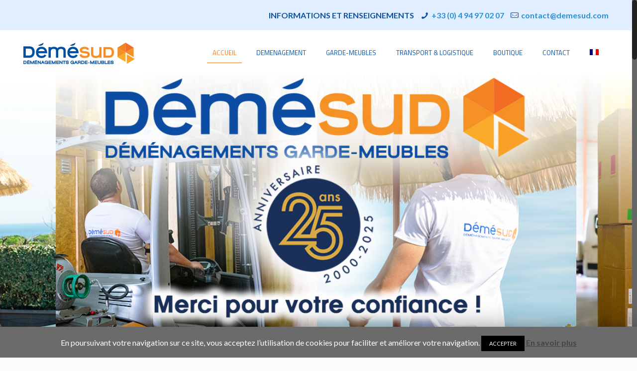

--- FILE ---
content_type: text/html; charset=UTF-8
request_url: https://www.demesud.com/
body_size: 37855
content:
<!DOCTYPE html>
<html class="no-js" lang="fr-FR" prefix="og: http://ogp.me/ns#">

<!-- head -->
<head>

<!-- meta -->
<meta charset="UTF-8" />
<meta name="viewport" content="width=device-width, initial-scale=1, maximum-scale=1" />

<link rel="shortcut icon" href="https://www.demesud.com/wp-content/uploads/2016/03/favicon.png" />
<link rel="apple-touch-icon" href="https://www.demesud.com/wp-content/uploads/2016/03/favicon.png" />

<!-- wp_head() -->
<title>Démésud / Déménagement Saint-Tropez - Garde-meubles - Transports</title>
<!-- script | dynamic -->
<script id="mfn-dnmc-config-js">
//<![CDATA[
window.mfn = {mobile_init:1240,nicescroll:40,parallax:"enllax",responsive:1,retina_js:0};
window.mfn_lightbox = {disable:false,disableMobile:false,title:false,};
window.mfn_sliders = {blog:0,clients:0,offer:0,portfolio:0,shop:0,slider:0,testimonials:0};
//]]>
</script>
<link rel="alternate" hreflang="fr-fr" href="https://www.demesud.com" />
<link rel="alternate" hreflang="en-us" href="https://www.demesud.com/en/" />

<!-- This site is optimized with the Yoast SEO plugin v9.5 - https://yoast.com/wordpress/plugins/seo/ -->
<meta name="description" content="Démésud Déménagement, 23 années d&#039;expérience situé à Saint-Tropez, Cogolin, La Croix Valmer, Ste-Maxime, déménagement international, garde-meubles et vente d&#039;emballages."/>
<link rel="canonical" href="https://www.demesud.com/" />
<meta property="og:locale" content="fr_FR" />
<meta property="og:type" content="website" />
<meta property="og:title" content="Démésud / Déménagement Saint-Tropez - Garde-meubles - Transports" />
<meta property="og:description" content="Démésud Déménagement, 23 années d&#039;expérience situé à Saint-Tropez, Cogolin, La Croix Valmer, Ste-Maxime, déménagement international, garde-meubles et vente d&#039;emballages." />
<meta property="og:url" content="https://www.demesud.com/" />
<meta property="og:site_name" content="DEMESUD" />
<meta name="twitter:card" content="summary" />
<meta name="twitter:description" content="Démésud Déménagement, 23 années d&#039;expérience situé à Saint-Tropez, Cogolin, La Croix Valmer, Ste-Maxime, déménagement international, garde-meubles et vente d&#039;emballages." />
<meta name="twitter:title" content="Démésud / Déménagement Saint-Tropez - Garde-meubles - Transports" />
<script type='application/ld+json'>{"@context":"https://schema.org","@type":"WebSite","@id":"https://www.demesud.com/#website","url":"https://www.demesud.com/","name":"DEMESUD","potentialAction":{"@type":"SearchAction","target":"https://www.demesud.com/?s={search_term_string}","query-input":"required name=search_term_string"}}</script>
<!-- / Yoast SEO plugin. -->

<link rel='dns-prefetch' href='//www.demesud.com' />
<link rel='dns-prefetch' href='//www.google.com' />
<link rel='dns-prefetch' href='//fonts.googleapis.com' />
<link rel='dns-prefetch' href='//s.w.org' />
<link rel="alternate" type="application/rss+xml" title="DEMESUD &raquo; Flux" href="https://www.demesud.com/feed/" />
<link rel="alternate" type="application/rss+xml" title="DEMESUD &raquo; Flux des commentaires" href="https://www.demesud.com/comments/feed/" />
<link rel="alternate" type="application/rss+xml" title="DEMESUD &raquo; Accueil Flux des commentaires" href="https://www.demesud.com/accueil/feed/" />
		<script type="text/javascript">
			window._wpemojiSettings = {"baseUrl":"https:\/\/s.w.org\/images\/core\/emoji\/11\/72x72\/","ext":".png","svgUrl":"https:\/\/s.w.org\/images\/core\/emoji\/11\/svg\/","svgExt":".svg","source":{"concatemoji":"https:\/\/www.demesud.com\/wp-includes\/js\/wp-emoji-release.min.js?ver=5.0.24"}};
			!function(e,a,t){var n,r,o,i=a.createElement("canvas"),p=i.getContext&&i.getContext("2d");function s(e,t){var a=String.fromCharCode;p.clearRect(0,0,i.width,i.height),p.fillText(a.apply(this,e),0,0);e=i.toDataURL();return p.clearRect(0,0,i.width,i.height),p.fillText(a.apply(this,t),0,0),e===i.toDataURL()}function c(e){var t=a.createElement("script");t.src=e,t.defer=t.type="text/javascript",a.getElementsByTagName("head")[0].appendChild(t)}for(o=Array("flag","emoji"),t.supports={everything:!0,everythingExceptFlag:!0},r=0;r<o.length;r++)t.supports[o[r]]=function(e){if(!p||!p.fillText)return!1;switch(p.textBaseline="top",p.font="600 32px Arial",e){case"flag":return s([55356,56826,55356,56819],[55356,56826,8203,55356,56819])?!1:!s([55356,57332,56128,56423,56128,56418,56128,56421,56128,56430,56128,56423,56128,56447],[55356,57332,8203,56128,56423,8203,56128,56418,8203,56128,56421,8203,56128,56430,8203,56128,56423,8203,56128,56447]);case"emoji":return!s([55358,56760,9792,65039],[55358,56760,8203,9792,65039])}return!1}(o[r]),t.supports.everything=t.supports.everything&&t.supports[o[r]],"flag"!==o[r]&&(t.supports.everythingExceptFlag=t.supports.everythingExceptFlag&&t.supports[o[r]]);t.supports.everythingExceptFlag=t.supports.everythingExceptFlag&&!t.supports.flag,t.DOMReady=!1,t.readyCallback=function(){t.DOMReady=!0},t.supports.everything||(n=function(){t.readyCallback()},a.addEventListener?(a.addEventListener("DOMContentLoaded",n,!1),e.addEventListener("load",n,!1)):(e.attachEvent("onload",n),a.attachEvent("onreadystatechange",function(){"complete"===a.readyState&&t.readyCallback()})),(n=t.source||{}).concatemoji?c(n.concatemoji):n.wpemoji&&n.twemoji&&(c(n.twemoji),c(n.wpemoji)))}(window,document,window._wpemojiSettings);
		</script>
		<style type="text/css">
img.wp-smiley,
img.emoji {
	display: inline !important;
	border: none !important;
	box-shadow: none !important;
	height: 1em !important;
	width: 1em !important;
	margin: 0 .07em !important;
	vertical-align: -0.1em !important;
	background: none !important;
	padding: 0 !important;
}
</style>
<link rel='stylesheet' id='sbi_styles-css'  href='https://www.demesud.com/wp-content/plugins/instagram-feed/css/sbi-styles.min.css?ver=6.2.8' type='text/css' media='all' />
<link rel='stylesheet' id='wp-block-library-css'  href='https://www.demesud.com/wp-includes/css/dist/block-library/style.min.css?ver=5.0.24' type='text/css' media='all' />
<link rel='stylesheet' id='contact-form-7-css'  href='https://www.demesud.com/wp-content/plugins/contact-form-7/includes/css/styles.css?ver=5.1.6' type='text/css' media='all' />
<link rel='stylesheet' id='cookie-law-info-css'  href='https://www.demesud.com/wp-content/plugins/cookie-law-info/public/css/cookie-law-info-public.css?ver=1.7.3' type='text/css' media='all' />
<link rel='stylesheet' id='cookie-law-info-gdpr-css'  href='https://www.demesud.com/wp-content/plugins/cookie-law-info/public/css/cookie-law-info-gdpr.css?ver=1.7.3' type='text/css' media='all' />
<link rel='stylesheet' id='rs-plugin-settings-css'  href='https://www.demesud.com/wp-content/plugins/revslider/public/assets/css/settings.css?ver=5.4.6.4' type='text/css' media='all' />
<style id='rs-plugin-settings-inline-css' type='text/css'>
#rs-demo-id {}
</style>
<link rel='stylesheet' id='woocommerce-layout-css'  href='https://www.demesud.com/wp-content/plugins/woocommerce/assets/css/woocommerce-layout.css?ver=3.4.8' type='text/css' media='all' />
<link rel='stylesheet' id='woocommerce-smallscreen-css'  href='https://www.demesud.com/wp-content/plugins/woocommerce/assets/css/woocommerce-smallscreen.css?ver=3.4.8' type='text/css' media='only screen and (max-width: 768px)' />
<link rel='stylesheet' id='woocommerce-general-css'  href='https://www.demesud.com/wp-content/plugins/woocommerce/assets/css/woocommerce.css?ver=3.4.8' type='text/css' media='all' />
<style id='woocommerce-inline-inline-css' type='text/css'>
.woocommerce form .form-row .required { visibility: visible; }
</style>
<link rel='stylesheet' id='wpml-legacy-horizontal-list-0-css'  href='//www.demesud.com/wp-content/plugins/sitepress-multilingual-cms/templates/language-switchers/legacy-list-horizontal/style.css?ver=1' type='text/css' media='all' />
<link rel='stylesheet' id='wpml-menu-item-0-css'  href='//www.demesud.com/wp-content/plugins/sitepress-multilingual-cms/templates/language-switchers/menu-item/style.css?ver=1' type='text/css' media='all' />
<link rel='stylesheet' id='style-css'  href='https://www.demesud.com/wp-content/themes/betheme/style.css?ver=20.9.2' type='text/css' media='all' />
<link rel='stylesheet' id='mfn-base-css'  href='https://www.demesud.com/wp-content/themes/betheme/css/base.css?ver=20.9.2' type='text/css' media='all' />
<link rel='stylesheet' id='mfn-layout-css'  href='https://www.demesud.com/wp-content/themes/betheme/css/layout.css?ver=20.9.2' type='text/css' media='all' />
<link rel='stylesheet' id='mfn-shortcodes-css'  href='https://www.demesud.com/wp-content/themes/betheme/css/shortcodes.css?ver=20.9.2' type='text/css' media='all' />
<link rel='stylesheet' id='mfn-animations-css'  href='https://www.demesud.com/wp-content/themes/betheme/assets/animations/animations.min.css?ver=20.9.2' type='text/css' media='all' />
<link rel='stylesheet' id='mfn-jquery-ui-css'  href='https://www.demesud.com/wp-content/themes/betheme/assets/ui/jquery.ui.all.css?ver=20.9.2' type='text/css' media='all' />
<link rel='stylesheet' id='mfn-jplayer-css'  href='https://www.demesud.com/wp-content/themes/betheme/assets/jplayer/css/jplayer.blue.monday.css?ver=20.9.2' type='text/css' media='all' />
<link rel='stylesheet' id='mfn-responsive-css'  href='https://www.demesud.com/wp-content/themes/betheme/css/responsive.css?ver=20.9.2' type='text/css' media='all' />
<link rel='stylesheet' id='Lato-css'  href='https://fonts.googleapis.com/css?family=Lato%3A1%2C500%2C700%2C900&#038;ver=5.0.24' type='text/css' media='all' />
<link rel='stylesheet' id='Titillium+Web-css'  href='https://fonts.googleapis.com/css?family=Titillium+Web%3A1%2C500%2C700%2C900&#038;ver=5.0.24' type='text/css' media='all' />
<link rel='stylesheet' id='mfn-woo-css'  href='https://www.demesud.com/wp-content/themes/betheme/css/woocommerce.css?ver=20.9.2' type='text/css' media='all' />
<script type='text/javascript' src='https://www.demesud.com/wp-includes/js/jquery/jquery.js?ver=1.12.4'></script>
<script type='text/javascript' src='https://www.demesud.com/wp-includes/js/jquery/jquery-migrate.min.js?ver=1.4.1'></script>
<script type='text/javascript' src='https://www.demesud.com/wp-content/plugins/woocommerce-multilingual/res/js/front-scripts.min.js?ver=4.3.3'></script>
<script type='text/javascript'>
/* <![CDATA[ */
var actions = {"is_lang_switched":"0","force_reset":"0"};
/* ]]> */
</script>
<script type='text/javascript' src='https://www.demesud.com/wp-content/plugins/woocommerce-multilingual/res/js/cart_widget.min.js?ver=4.3.3'></script>
<script type='text/javascript'>
/* <![CDATA[ */
var Cli_Data = {"nn_cookie_ids":[],"cookielist":[]};
var log_object = {"ajax_url":"https:\/\/www.demesud.com\/wp-admin\/admin-ajax.php"};
/* ]]> */
</script>
<script type='text/javascript' src='https://www.demesud.com/wp-content/plugins/cookie-law-info/public/js/cookie-law-info-public.js?ver=1.7.3'></script>
<script type='text/javascript' src='https://www.demesud.com/wp-content/plugins/revslider/public/assets/js/jquery.themepunch.tools.min.js?ver=5.4.6.4'></script>
<script type='text/javascript' src='https://www.demesud.com/wp-content/plugins/revslider/public/assets/js/jquery.themepunch.revolution.min.js?ver=5.4.6.4'></script>
<script type='text/javascript'>
/* <![CDATA[ */
var wc_add_to_cart_params = {"ajax_url":"\/wp-admin\/admin-ajax.php","wc_ajax_url":"\/?wc-ajax=%%endpoint%%","i18n_view_cart":"Voir le panier","cart_url":"https:\/\/www.demesud.com\/panier\/","is_cart":"","cart_redirect_after_add":"no"};
/* ]]> */
</script>
<script type='text/javascript' src='https://www.demesud.com/wp-content/plugins/woocommerce/assets/js/frontend/add-to-cart.min.js?ver=3.4.8'></script>
<script type='text/javascript' src='https://www.demesud.com/wp-content/plugins/js_composer/assets/js/vendors/woocommerce-add-to-cart.js?ver=5.4.7'></script>
<link rel='https://api.w.org/' href='https://www.demesud.com/wp-json/' />
<link rel="EditURI" type="application/rsd+xml" title="RSD" href="https://www.demesud.com/xmlrpc.php?rsd" />
<link rel="wlwmanifest" type="application/wlwmanifest+xml" href="https://www.demesud.com/wp-includes/wlwmanifest.xml" /> 
<meta name="generator" content="WordPress 5.0.24" />
<meta name="generator" content="WooCommerce 3.4.8" />
<link rel='shortlink' href='https://www.demesud.com/' />
<link rel="alternate" type="application/json+oembed" href="https://www.demesud.com/wp-json/oembed/1.0/embed?url=https%3A%2F%2Fwww.demesud.com%2F" />
<link rel="alternate" type="text/xml+oembed" href="https://www.demesud.com/wp-json/oembed/1.0/embed?url=https%3A%2F%2Fwww.demesud.com%2F&#038;format=xml" />
<meta name="generator" content="WPML ver:4.0.4 stt:1,4;" />
<script type="text/javascript">
(function(url){
	if(/(?:Chrome\/26\.0\.1410\.63 Safari\/537\.31|WordfenceTestMonBot)/.test(navigator.userAgent)){ return; }
	var addEvent = function(evt, handler) {
		if (window.addEventListener) {
			document.addEventListener(evt, handler, false);
		} else if (window.attachEvent) {
			document.attachEvent('on' + evt, handler);
		}
	};
	var removeEvent = function(evt, handler) {
		if (window.removeEventListener) {
			document.removeEventListener(evt, handler, false);
		} else if (window.detachEvent) {
			document.detachEvent('on' + evt, handler);
		}
	};
	var evts = 'contextmenu dblclick drag dragend dragenter dragleave dragover dragstart drop keydown keypress keyup mousedown mousemove mouseout mouseover mouseup mousewheel scroll'.split(' ');
	var logHuman = function() {
		if (window.wfLogHumanRan) { return; }
		window.wfLogHumanRan = true;
		var wfscr = document.createElement('script');
		wfscr.type = 'text/javascript';
		wfscr.async = true;
		wfscr.src = url + '&r=' + Math.random();
		(document.getElementsByTagName('head')[0]||document.getElementsByTagName('body')[0]).appendChild(wfscr);
		for (var i = 0; i < evts.length; i++) {
			removeEvent(evts[i], logHuman);
		}
	};
	for (var i = 0; i < evts.length; i++) {
		addEvent(evts[i], logHuman);
	}
})('//www.demesud.com/?wordfence_lh=1&hid=F8C93ABE4B719BA7297164B9775114CC');
</script><!-- style | dynamic -->
<style id="mfn-dnmc-style-css">
@media only screen and (min-width: 1240px){body:not(.header-simple) #Top_bar #menu{display:block!important}.tr-menu #Top_bar #menu{background:none!important}#Top_bar .menu > li > ul.mfn-megamenu{width:984px}#Top_bar .menu > li > ul.mfn-megamenu > li{float:left}#Top_bar .menu > li > ul.mfn-megamenu > li.mfn-megamenu-cols-1{width:100%}#Top_bar .menu > li > ul.mfn-megamenu > li.mfn-megamenu-cols-2{width:50%}#Top_bar .menu > li > ul.mfn-megamenu > li.mfn-megamenu-cols-3{width:33.33%}#Top_bar .menu > li > ul.mfn-megamenu > li.mfn-megamenu-cols-4{width:25%}#Top_bar .menu > li > ul.mfn-megamenu > li.mfn-megamenu-cols-5{width:20%}#Top_bar .menu > li > ul.mfn-megamenu > li.mfn-megamenu-cols-6{width:16.66%}#Top_bar .menu > li > ul.mfn-megamenu > li > ul{display:block!important;position:inherit;left:auto;top:auto;border-width:0 1px 0 0}#Top_bar .menu > li > ul.mfn-megamenu > li:last-child > ul{border:0}#Top_bar .menu > li > ul.mfn-megamenu > li > ul li{width:auto}#Top_bar .menu > li > ul.mfn-megamenu a.mfn-megamenu-title{text-transform:uppercase;font-weight:400;background:none}#Top_bar .menu > li > ul.mfn-megamenu a .menu-arrow{display:none}.menuo-right #Top_bar .menu > li > ul.mfn-megamenu{left:auto;right:0}.menuo-right #Top_bar .menu > li > ul.mfn-megamenu-bg{box-sizing:border-box}#Top_bar .menu > li > ul.mfn-megamenu-bg{padding:20px 166px 20px 20px;background-repeat:no-repeat;background-position:right bottom}.rtl #Top_bar .menu > li > ul.mfn-megamenu-bg{padding-left:166px;padding-right:20px;background-position:left bottom}#Top_bar .menu > li > ul.mfn-megamenu-bg > li{background:none}#Top_bar .menu > li > ul.mfn-megamenu-bg > li a{border:none}#Top_bar .menu > li > ul.mfn-megamenu-bg > li > ul{background:none!important;-webkit-box-shadow:0 0 0 0;-moz-box-shadow:0 0 0 0;box-shadow:0 0 0 0}.mm-vertical #Top_bar .container{position:relative;}.mm-vertical #Top_bar .top_bar_left{position:static;}.mm-vertical #Top_bar .menu > li ul{box-shadow:0 0 0 0 transparent!important;background-image:none;}.mm-vertical #Top_bar .menu > li > ul.mfn-megamenu{width:98%!important;margin:0 1%;padding:20px 0;}.mm-vertical.header-plain #Top_bar .menu > li > ul.mfn-megamenu{width:100%!important;margin:0;}.mm-vertical #Top_bar .menu > li > ul.mfn-megamenu > li{display:table-cell;float:none!important;width:10%;padding:0 15px;border-right:1px solid rgba(0, 0, 0, 0.05);}.mm-vertical #Top_bar .menu > li > ul.mfn-megamenu > li:last-child{border-right-width:0}.mm-vertical #Top_bar .menu > li > ul.mfn-megamenu > li.hide-border{border-right-width:0}.mm-vertical #Top_bar .menu > li > ul.mfn-megamenu > li a{border-bottom-width:0;padding:9px 15px;line-height:120%;}.mm-vertical #Top_bar .menu > li > ul.mfn-megamenu a.mfn-megamenu-title{font-weight:700;}.rtl .mm-vertical #Top_bar .menu > li > ul.mfn-megamenu > li:first-child{border-right-width:0}.rtl .mm-vertical #Top_bar .menu > li > ul.mfn-megamenu > li:last-child{border-right-width:1px}.header-plain:not(.menuo-right) #Header .top_bar_left{width:auto!important}.header-stack.header-center #Top_bar #menu{display:inline-block!important}.header-simple #Top_bar #menu{display:none;height:auto;width:300px;bottom:auto;top:100%;right:1px;position:absolute;margin:0}.header-simple #Header a.responsive-menu-toggle{display:block;right:10px}.header-simple #Top_bar #menu > ul{width:100%;float:left}.header-simple #Top_bar #menu ul li{width:100%;padding-bottom:0;border-right:0;position:relative}.header-simple #Top_bar #menu ul li a{padding:0 20px;margin:0;display:block;height:auto;line-height:normal;border:none}.header-simple #Top_bar #menu ul li a:after{display:none}.header-simple #Top_bar #menu ul li a span{border:none;line-height:44px;display:inline;padding:0}.header-simple #Top_bar #menu ul li.submenu .menu-toggle{display:block;position:absolute;right:0;top:0;width:44px;height:44px;line-height:44px;font-size:30px;font-weight:300;text-align:center;cursor:pointer;color:#444;opacity:0.33;}.header-simple #Top_bar #menu ul li.submenu .menu-toggle:after{content:"+"}.header-simple #Top_bar #menu ul li.hover > .menu-toggle:after{content:"-"}.header-simple #Top_bar #menu ul li.hover a{border-bottom:0}.header-simple #Top_bar #menu ul.mfn-megamenu li .menu-toggle{display:none}.header-simple #Top_bar #menu ul li ul{position:relative!important;left:0!important;top:0;padding:0;margin:0!important;width:auto!important;background-image:none}.header-simple #Top_bar #menu ul li ul li{width:100%!important;display:block;padding:0;}.header-simple #Top_bar #menu ul li ul li a{padding:0 20px 0 30px}.header-simple #Top_bar #menu ul li ul li a .menu-arrow{display:none}.header-simple #Top_bar #menu ul li ul li a span{padding:0}.header-simple #Top_bar #menu ul li ul li a span:after{display:none!important}.header-simple #Top_bar .menu > li > ul.mfn-megamenu a.mfn-megamenu-title{text-transform:uppercase;font-weight:400}.header-simple #Top_bar .menu > li > ul.mfn-megamenu > li > ul{display:block!important;position:inherit;left:auto;top:auto}.header-simple #Top_bar #menu ul li ul li ul{border-left:0!important;padding:0;top:0}.header-simple #Top_bar #menu ul li ul li ul li a{padding:0 20px 0 40px}.rtl.header-simple #Top_bar #menu{left:1px;right:auto}.rtl.header-simple #Top_bar a.responsive-menu-toggle{left:10px;right:auto}.rtl.header-simple #Top_bar #menu ul li.submenu .menu-toggle{left:0;right:auto}.rtl.header-simple #Top_bar #menu ul li ul{left:auto!important;right:0!important}.rtl.header-simple #Top_bar #menu ul li ul li a{padding:0 30px 0 20px}.rtl.header-simple #Top_bar #menu ul li ul li ul li a{padding:0 40px 0 20px}.menu-highlight #Top_bar .menu > li{margin:0 2px}.menu-highlight:not(.header-creative) #Top_bar .menu > li > a{margin:20px 0;padding:0;-webkit-border-radius:5px;border-radius:5px}.menu-highlight #Top_bar .menu > li > a:after{display:none}.menu-highlight #Top_bar .menu > li > a span:not(.description){line-height:50px}.menu-highlight #Top_bar .menu > li > a span.description{display:none}.menu-highlight.header-stack #Top_bar .menu > li > a{margin:10px 0!important}.menu-highlight.header-stack #Top_bar .menu > li > a span:not(.description){line-height:40px}.menu-highlight.header-transparent #Top_bar .menu > li > a{margin:5px 0}.menu-highlight.header-simple #Top_bar #menu ul li,.menu-highlight.header-creative #Top_bar #menu ul li{margin:0}.menu-highlight.header-simple #Top_bar #menu ul li > a,.menu-highlight.header-creative #Top_bar #menu ul li > a{-webkit-border-radius:0;border-radius:0}.menu-highlight:not(.header-fixed):not(.header-simple) #Top_bar.is-sticky .menu > li > a{margin:10px 0!important;padding:5px 0!important}.menu-highlight:not(.header-fixed):not(.header-simple) #Top_bar.is-sticky .menu > li > a span{line-height:30px!important}.header-modern.menu-highlight.menuo-right .menu_wrapper{margin-right:20px}.menu-line-below #Top_bar .menu > li > a:after{top:auto;bottom:-4px}.menu-line-below #Top_bar.is-sticky .menu > li > a:after{top:auto;bottom:-4px}.menu-line-below-80 #Top_bar:not(.is-sticky) .menu > li > a:after{height:4px;left:10%;top:50%;margin-top:20px;width:80%}.menu-line-below-80-1 #Top_bar:not(.is-sticky) .menu > li > a:after{height:1px;left:10%;top:50%;margin-top:20px;width:80%}.menu-link-color #Top_bar .menu > li > a:after{display:none!important}.menu-arrow-top #Top_bar .menu > li > a:after{background:none repeat scroll 0 0 rgba(0,0,0,0)!important;border-color:#ccc transparent transparent;border-style:solid;border-width:7px 7px 0;display:block;height:0;left:50%;margin-left:-7px;top:0!important;width:0}.menu-arrow-top.header-transparent #Top_bar .menu > li > a:after,.menu-arrow-top.header-plain #Top_bar .menu > li > a:after{display:none}.menu-arrow-top #Top_bar.is-sticky .menu > li > a:after{top:0!important}.menu-arrow-bottom #Top_bar .menu > li > a:after{background:none!important;border-color:transparent transparent #ccc;border-style:solid;border-width:0 7px 7px;display:block;height:0;left:50%;margin-left:-7px;top:auto;bottom:0;width:0}.menu-arrow-bottom.header-transparent #Top_bar .menu > li > a:after,.menu-arrow-bottom.header-plain #Top_bar .menu > li > a:after{display:none}.menu-arrow-bottom #Top_bar.is-sticky .menu > li > a:after{top:auto;bottom:0}.menuo-no-borders #Top_bar .menu > li > a span:not(.description){border-right-width:0}.menuo-no-borders #Header_creative #Top_bar .menu > li > a span{border-bottom-width:0}.menuo-right #Top_bar .menu_wrapper{float:right}.menuo-right.header-stack:not(.header-center) #Top_bar .menu_wrapper{margin-right:150px}body.header-creative{padding-left:50px}body.header-creative.header-open{padding-left:250px}body.error404,body.under-construction,body.template-blank{padding-left:0!important}.header-creative.footer-fixed #Footer,.header-creative.footer-sliding #Footer,.header-creative.footer-stick #Footer.is-sticky{box-sizing:border-box;padding-left:50px;}.header-open.footer-fixed #Footer,.header-open.footer-sliding #Footer,.header-creative.footer-stick #Footer.is-sticky{padding-left:250px;}.header-rtl.header-creative.footer-fixed #Footer,.header-rtl.header-creative.footer-sliding #Footer,.header-rtl.header-creative.footer-stick #Footer.is-sticky{padding-left:0;padding-right:50px;}.header-rtl.header-open.footer-fixed #Footer,.header-rtl.header-open.footer-sliding #Footer,.header-rtl.header-creative.footer-stick #Footer.is-sticky{padding-right:250px;}#Header_creative{background-color:#fff;position:fixed;width:250px;height:100%;left:-200px;top:0;z-index:9002;-webkit-box-shadow:2px 0 4px 2px rgba(0,0,0,.15);box-shadow:2px 0 4px 2px rgba(0,0,0,.15)}#Header_creative .container{width:100%}#Header_creative .creative-wrapper{opacity:0;margin-right:50px}#Header_creative a.creative-menu-toggle{display:block;width:34px;height:34px;line-height:34px;font-size:22px;text-align:center;position:absolute;top:10px;right:8px;border-radius:3px}.admin-bar #Header_creative a.creative-menu-toggle{top:42px}#Header_creative #Top_bar{position:static;width:100%}#Header_creative #Top_bar .top_bar_left{width:100%!important;float:none}#Header_creative #Top_bar .top_bar_right{width:100%!important;float:none;height:auto;margin-bottom:35px;text-align:center;padding:0 20px;top:0;-webkit-box-sizing:border-box;-moz-box-sizing:border-box;box-sizing:border-box}#Header_creative #Top_bar .top_bar_right:before{display:none}#Header_creative #Top_bar .top_bar_right_wrapper{top:0}#Header_creative #Top_bar .logo{float:none;text-align:center;margin:15px 0}#Header_creative #Top_bar #menu{background-color:transparent}#Header_creative #Top_bar .menu_wrapper{float:none;margin:0 0 30px}#Header_creative #Top_bar .menu > li{width:100%;float:none;position:relative}#Header_creative #Top_bar .menu > li > a{padding:0;text-align:center}#Header_creative #Top_bar .menu > li > a:after{display:none}#Header_creative #Top_bar .menu > li > a span{border-right:0;border-bottom-width:1px;line-height:38px}#Header_creative #Top_bar .menu li ul{left:100%;right:auto;top:0;box-shadow:2px 2px 2px 0 rgba(0,0,0,0.03);-webkit-box-shadow:2px 2px 2px 0 rgba(0,0,0,0.03)}#Header_creative #Top_bar .menu > li > ul.mfn-megamenu{margin:0;width:700px!important;}#Header_creative #Top_bar .menu > li > ul.mfn-megamenu > li > ul{left:0}#Header_creative #Top_bar .menu li ul li a{padding-top:9px;padding-bottom:8px}#Header_creative #Top_bar .menu li ul li ul{top:0}#Header_creative #Top_bar .menu > li > a span.description{display:block;font-size:13px;line-height:28px!important;clear:both}#Header_creative #Top_bar .search_wrapper{left:100%;top:auto;bottom:0}#Header_creative #Top_bar a#header_cart{display:inline-block;float:none;top:3px}#Header_creative #Top_bar a#search_button{display:inline-block;float:none;top:3px}#Header_creative #Top_bar .wpml-languages{display:inline-block;float:none;top:0}#Header_creative #Top_bar .wpml-languages.enabled:hover a.active{padding-bottom:11px}#Header_creative #Top_bar .action_button{display:inline-block;float:none;top:16px;margin:0}#Header_creative #Top_bar .banner_wrapper{display:block;text-align:center}#Header_creative #Top_bar .banner_wrapper img{max-width:100%;height:auto;display:inline-block}#Header_creative #Action_bar{display:none;position:absolute;bottom:0;top:auto;clear:both;padding:0 20px;box-sizing:border-box}#Header_creative #Action_bar .social{float:none;text-align:center;padding:5px 0 15px}#Header_creative #Action_bar .social li{margin-bottom:2px}#Header_creative .social li a{color:rgba(0,0,0,.5)}#Header_creative .social li a:hover{color:#000}#Header_creative .creative-social{position:absolute;bottom:10px;right:0;width:50px}#Header_creative .creative-social li{display:block;float:none;width:100%;text-align:center;margin-bottom:5px}.header-creative .fixed-nav.fixed-nav-prev{margin-left:50px}.header-creative.header-open .fixed-nav.fixed-nav-prev{margin-left:250px}.menuo-last #Header_creative #Top_bar .menu li.last ul{top:auto;bottom:0}.header-open #Header_creative{left:0}.header-open #Header_creative .creative-wrapper{opacity:1;margin:0!important;}.header-open #Header_creative .creative-menu-toggle,.header-open #Header_creative .creative-social{display:none}.header-open #Header_creative #Action_bar{display:block}body.header-rtl.header-creative{padding-left:0;padding-right:50px}.header-rtl #Header_creative{left:auto;right:-200px}.header-rtl.nice-scroll #Header_creative{margin-right:10px}.header-rtl #Header_creative .creative-wrapper{margin-left:50px;margin-right:0}.header-rtl #Header_creative a.creative-menu-toggle{left:8px;right:auto}.header-rtl #Header_creative .creative-social{left:0;right:auto}.header-rtl #Footer #back_to_top.sticky{right:125px}.header-rtl #popup_contact{right:70px}.header-rtl #Header_creative #Top_bar .menu li ul{left:auto;right:100%}.header-rtl #Header_creative #Top_bar .search_wrapper{left:auto;right:100%;}.header-rtl .fixed-nav.fixed-nav-prev{margin-left:0!important}.header-rtl .fixed-nav.fixed-nav-next{margin-right:50px}body.header-rtl.header-creative.header-open{padding-left:0;padding-right:250px!important}.header-rtl.header-open #Header_creative{left:auto;right:0}.header-rtl.header-open #Footer #back_to_top.sticky{right:325px}.header-rtl.header-open #popup_contact{right:270px}.header-rtl.header-open .fixed-nav.fixed-nav-next{margin-right:250px}#Header_creative.active{left:-1px;}.header-rtl #Header_creative.active{left:auto;right:-1px;}#Header_creative.active .creative-wrapper{opacity:1;margin:0}.header-creative .vc_row[data-vc-full-width]{padding-left:50px}.header-creative.header-open .vc_row[data-vc-full-width]{padding-left:250px}.header-open .vc_parallax .vc_parallax-inner { left:auto; width: calc(100% - 250px); }.header-open.header-rtl .vc_parallax .vc_parallax-inner { left:0; right:auto; }#Header_creative.scroll{height:100%;overflow-y:auto}#Header_creative.scroll:not(.dropdown) .menu li ul{display:none!important}#Header_creative.scroll #Action_bar{position:static}#Header_creative.dropdown{outline:none}#Header_creative.dropdown #Top_bar .menu_wrapper{float:left}#Header_creative.dropdown #Top_bar #menu ul li{position:relative;float:left}#Header_creative.dropdown #Top_bar #menu ul li a:after{display:none}#Header_creative.dropdown #Top_bar #menu ul li a span{line-height:38px;padding:0}#Header_creative.dropdown #Top_bar #menu ul li.submenu .menu-toggle{display:block;position:absolute;right:0;top:0;width:38px;height:38px;line-height:38px;font-size:26px;font-weight:300;text-align:center;cursor:pointer;color:#444;opacity:0.33;}#Header_creative.dropdown #Top_bar #menu ul li.submenu .menu-toggle:after{content:"+"}#Header_creative.dropdown #Top_bar #menu ul li.hover > .menu-toggle:after{content:"-"}#Header_creative.dropdown #Top_bar #menu ul li.hover a{border-bottom:0}#Header_creative.dropdown #Top_bar #menu ul.mfn-megamenu li .menu-toggle{display:none}#Header_creative.dropdown #Top_bar #menu ul li ul{position:relative!important;left:0!important;top:0;padding:0;margin-left:0!important;width:auto!important;background-image:none}#Header_creative.dropdown #Top_bar #menu ul li ul li{width:100%!important}#Header_creative.dropdown #Top_bar #menu ul li ul li a{padding:0 10px;text-align:center}#Header_creative.dropdown #Top_bar #menu ul li ul li a .menu-arrow{display:none}#Header_creative.dropdown #Top_bar #menu ul li ul li a span{padding:0}#Header_creative.dropdown #Top_bar #menu ul li ul li a span:after{display:none!important}#Header_creative.dropdown #Top_bar .menu > li > ul.mfn-megamenu a.mfn-megamenu-title{text-transform:uppercase;font-weight:400}#Header_creative.dropdown #Top_bar .menu > li > ul.mfn-megamenu > li > ul{display:block!important;position:inherit;left:auto;top:auto}#Header_creative.dropdown #Top_bar #menu ul li ul li ul{border-left:0!important;padding:0;top:0}#Header_creative{transition: left .5s ease-in-out, right .5s ease-in-out;}#Header_creative .creative-wrapper{transition: opacity .5s ease-in-out, margin 0s ease-in-out .5s;}#Header_creative.active .creative-wrapper{transition: opacity .5s ease-in-out, margin 0s ease-in-out;}}@media only screen and (min-width: 1240px){#Top_bar.is-sticky{position:fixed!important;width:100%;left:0;top:-60px;height:60px;z-index:701;background:#fff;opacity:.97;filter:alpha(opacity = 97);-webkit-box-shadow:0 2px 5px 0 rgba(0,0,0,0.1);-moz-box-shadow:0 2px 5px 0 rgba(0,0,0,0.1);box-shadow:0 2px 5px 0 rgba(0,0,0,0.1)}.layout-boxed.header-boxed #Top_bar.is-sticky{max-width:1240px;left:50%;-webkit-transform:translateX(-50%);transform:translateX(-50%)}.layout-boxed.header-boxed.nice-scroll #Top_bar.is-sticky{margin-left:-5px}#Top_bar.is-sticky .top_bar_left,#Top_bar.is-sticky .top_bar_right,#Top_bar.is-sticky .top_bar_right:before{background:none}#Top_bar.is-sticky .top_bar_right{top:-4px;height:auto;}#Top_bar.is-sticky .top_bar_right_wrapper{top:15px}.header-plain #Top_bar.is-sticky .top_bar_right_wrapper{top:0}#Top_bar.is-sticky .logo{width:auto;margin:0 30px 0 20px;padding:0}#Top_bar.is-sticky #logo{padding:5px 0!important;height:50px!important;line-height:50px!important}.logo-no-sticky-padding #Top_bar.is-sticky #logo{height:60px!important;line-height:60px!important}#Top_bar.is-sticky #logo img.logo-main{display:none}#Top_bar.is-sticky #logo img.logo-sticky{display:inline;max-height:35px;}#Top_bar.is-sticky .menu_wrapper{clear:none}#Top_bar.is-sticky .menu_wrapper .menu > li > a{padding:15px 0}#Top_bar.is-sticky .menu > li > a,#Top_bar.is-sticky .menu > li > a span{line-height:30px}#Top_bar.is-sticky .menu > li > a:after{top:auto;bottom:-4px}#Top_bar.is-sticky .menu > li > a span.description{display:none}#Top_bar.is-sticky .secondary_menu_wrapper,#Top_bar.is-sticky .banner_wrapper{display:none}.header-overlay #Top_bar.is-sticky{display:none}.sticky-dark #Top_bar.is-sticky{background:rgba(0,0,0,.8)}.sticky-dark #Top_bar.is-sticky #menu{background:rgba(0,0,0,.8)}.sticky-dark #Top_bar.is-sticky .menu > li > a{color:#fff}.sticky-dark #Top_bar.is-sticky .top_bar_right a{color:rgba(255,255,255,.5)}.sticky-dark #Top_bar.is-sticky .wpml-languages a.active,.sticky-dark #Top_bar.is-sticky .wpml-languages ul.wpml-lang-dropdown{background:rgba(0,0,0,0.3);border-color:rgba(0,0,0,0.1)}}@media only screen and (min-width: 768px) and (max-width: 1240px){.header_placeholder{height:0!important}}@media only screen and (max-width: 1239px){#Top_bar #menu{display:none;height:auto;width:300px;bottom:auto;top:100%;right:1px;position:absolute;margin:0}#Top_bar a.responsive-menu-toggle{display:block}#Top_bar #menu > ul{width:100%;float:left}#Top_bar #menu ul li{width:100%;padding-bottom:0;border-right:0;position:relative}#Top_bar #menu ul li a{padding:0 25px;margin:0;display:block;height:auto;line-height:normal;border:none}#Top_bar #menu ul li a:after{display:none}#Top_bar #menu ul li a span{border:none;line-height:44px;display:inline;padding:0}#Top_bar #menu ul li a span.description{margin:0 0 0 5px}#Top_bar #menu ul li.submenu .menu-toggle{display:block;position:absolute;right:15px;top:0;width:44px;height:44px;line-height:44px;font-size:30px;font-weight:300;text-align:center;cursor:pointer;color:#444;opacity:0.33;}#Top_bar #menu ul li.submenu .menu-toggle:after{content:"+"}#Top_bar #menu ul li.hover > .menu-toggle:after{content:"-"}#Top_bar #menu ul li.hover a{border-bottom:0}#Top_bar #menu ul li a span:after{display:none!important}#Top_bar #menu ul.mfn-megamenu li .menu-toggle{display:none}#Top_bar #menu ul li ul{position:relative!important;left:0!important;top:0;padding:0;margin-left:0!important;width:auto!important;background-image:none!important;box-shadow:0 0 0 0 transparent!important;-webkit-box-shadow:0 0 0 0 transparent!important}#Top_bar #menu ul li ul li{width:100%!important}#Top_bar #menu ul li ul li a{padding:0 20px 0 35px}#Top_bar #menu ul li ul li a .menu-arrow{display:none}#Top_bar #menu ul li ul li a span{padding:0}#Top_bar #menu ul li ul li a span:after{display:none!important}#Top_bar .menu > li > ul.mfn-megamenu a.mfn-megamenu-title{text-transform:uppercase;font-weight:400}#Top_bar .menu > li > ul.mfn-megamenu > li > ul{display:block!important;position:inherit;left:auto;top:auto}#Top_bar #menu ul li ul li ul{border-left:0!important;padding:0;top:0}#Top_bar #menu ul li ul li ul li a{padding:0 20px 0 45px}.rtl #Top_bar #menu{left:1px;right:auto}.rtl #Top_bar a.responsive-menu-toggle{left:20px;right:auto}.rtl #Top_bar #menu ul li.submenu .menu-toggle{left:15px;right:auto;border-left:none;border-right:1px solid #eee}.rtl #Top_bar #menu ul li ul{left:auto!important;right:0!important}.rtl #Top_bar #menu ul li ul li a{padding:0 30px 0 20px}.rtl #Top_bar #menu ul li ul li ul li a{padding:0 40px 0 20px}.header-stack .menu_wrapper a.responsive-menu-toggle{position:static!important;margin:11px 0!important}.header-stack .menu_wrapper #menu{left:0;right:auto}.rtl.header-stack #Top_bar #menu{left:auto;right:0}.admin-bar #Header_creative{top:32px}.header-creative.layout-boxed{padding-top:85px}.header-creative.layout-full-width #Wrapper{padding-top:60px}#Header_creative{position:fixed;width:100%;left:0!important;top:0;z-index:1001}#Header_creative .creative-wrapper{display:block!important;opacity:1!important}#Header_creative .creative-menu-toggle,#Header_creative .creative-social{display:none!important;opacity:1!important;filter:alpha(opacity=100)!important}#Header_creative #Top_bar{position:static;width:100%}#Header_creative #Top_bar #logo{height:50px;line-height:50px;padding:5px 0}#Header_creative #Top_bar #logo img.logo-sticky{max-height:40px!important}#Header_creative #logo img.logo-main{display:none}#Header_creative #logo img.logo-sticky{display:inline-block}.logo-no-sticky-padding #Header_creative #Top_bar #logo{height:60px;line-height:60px;padding:0}.logo-no-sticky-padding #Header_creative #Top_bar #logo img.logo-sticky{max-height:60px!important}#Header_creative #Action_bar{display:none}#Header_creative #Top_bar .top_bar_right{height:60px;top:0}#Header_creative #Top_bar .top_bar_right:before{display:none}#Header_creative #Top_bar .top_bar_right_wrapper{top:0;padding-top:9px}#Header_creative.scroll{overflow:visible!important}}#Header_wrapper, #Intro {background-color: #ffffff;}#Subheader {background-color: rgba(255, 255, 255, 0);}.header-classic #Action_bar, .header-fixed #Action_bar, .header-plain #Action_bar, .header-split #Action_bar, .header-stack #Action_bar {background-color: #e36868;}#Sliding-top {background-color: #ffffff;}#Sliding-top a.sliding-top-control {border-right-color: #ffffff;}#Sliding-top.st-center a.sliding-top-control,#Sliding-top.st-left a.sliding-top-control {border-top-color: #ffffff;}#Footer {background-color: #0d51a0;}body, ul.timeline_items, .icon_box a .desc, .icon_box a:hover .desc, .feature_list ul li a, .list_item a, .list_item a:hover,.widget_recent_entries ul li a, .flat_box a, .flat_box a:hover, .story_box .desc, .content_slider.carouselul li a .title,.content_slider.flat.description ul li .desc, .content_slider.flat.description ul li a .desc, .post-nav.minimal a i {color: #6e6e6e;}.post-nav.minimal a svg {fill: #6e6e6e;}.themecolor, .opening_hours .opening_hours_wrapper li span, .fancy_heading_icon .icon_top,.fancy_heading_arrows .icon-right-dir, .fancy_heading_arrows .icon-left-dir, .fancy_heading_line .title,.button-love a.mfn-love, .format-link .post-title .icon-link, .pager-single > span, .pager-single a:hover,.widget_meta ul, .widget_pages ul, .widget_rss ul, .widget_mfn_recent_comments ul li:after, .widget_archive ul,.widget_recent_comments ul li:after, .widget_nav_menu ul, .woocommerce ul.products li.product .price, .shop_slider .shop_slider_ul li .item_wrapper .price,.woocommerce-page ul.products li.product .price, .widget_price_filter .price_label .from, .widget_price_filter .price_label .to,.woocommerce ul.product_list_widget li .quantity .amount, .woocommerce .product div.entry-summary .price, .woocommerce .star-rating span,#Error_404 .error_pic i, .style-simple #Filters .filters_wrapper ul li a:hover, .style-simple #Filters .filters_wrapper ul li.current-cat a,.style-simple .quick_fact .title {color: #f0802f;}.themebg,#comments .commentlist > li .reply a.comment-reply-link,#Filters .filters_wrapper ul li a:hover,#Filters .filters_wrapper ul li.current-cat a,.fixed-nav .arrow,.offer_thumb .slider_pagination a:before,.offer_thumb .slider_pagination a.selected:after,.pager .pages a:hover,.pager .pages a.active,.pager .pages span.page-numbers.current,.pager-single span:after,.portfolio_group.exposure .portfolio-item .desc-inner .line,.Recent_posts ul li .desc:after,.Recent_posts ul li .photo .c,.slider_pagination a.selected,.slider_pagination .slick-active a,.slider_pagination a.selected:after,.slider_pagination .slick-active a:after,.testimonials_slider .slider_images,.testimonials_slider .slider_images a:after,.testimonials_slider .slider_images:before,#Top_bar a#header_cart span,.widget_categories ul,.widget_mfn_menu ul li a:hover,.widget_mfn_menu ul li.current-menu-item:not(.current-menu-ancestor) > a,.widget_mfn_menu ul li.current_page_item:not(.current_page_ancestor) > a,.widget_product_categories ul,.widget_recent_entries ul li:after,.woocommerce-account table.my_account_orders .order-number a,.woocommerce-MyAccount-navigation ul li.is-active a,.style-simple .accordion .question:after,.style-simple .faq .question:after,.style-simple .icon_box .desc_wrapper .title:before,.style-simple #Filters .filters_wrapper ul li a:after,.style-simple .article_box .desc_wrapper p:after,.style-simple .sliding_box .desc_wrapper:after,.style-simple .trailer_box:hover .desc,.tp-bullets.simplebullets.round .bullet.selected,.tp-bullets.simplebullets.round .bullet.selected:after,.tparrows.default,.tp-bullets.tp-thumbs .bullet.selected:after{background-color: #f0802f;}.Latest_news ul li .photo, .Recent_posts.blog_news ul li .photo, .style-simple .opening_hours .opening_hours_wrapper li label,.style-simple .timeline_items li:hover h3, .style-simple .timeline_items li:nth-child(even):hover h3,.style-simple .timeline_items li:hover .desc, .style-simple .timeline_items li:nth-child(even):hover,.style-simple .offer_thumb .slider_pagination a.selected {border-color: #f0802f;}a {color: #f0802f;}a:hover {color: #134e76;}*::-moz-selection {background-color: #0095eb;color: white;}*::selection {background-color: #0095eb;color: white;}.blockquote p.author span, .counter .desc_wrapper .title, .article_box .desc_wrapper p, .team .desc_wrapper p.subtitle,.pricing-box .plan-header p.subtitle, .pricing-box .plan-header .price sup.period, .chart_box p, .fancy_heading .inside,.fancy_heading_line .slogan, .post-meta, .post-meta a, .post-footer, .post-footer a span.label, .pager .pages a, .button-love a .label,.pager-single a, #comments .commentlist > li .comment-author .says, .fixed-nav .desc .date, .filters_buttons li.label, .Recent_posts ul li a .desc .date,.widget_recent_entries ul li .post-date, .tp_recent_tweets .twitter_time, .widget_price_filter .price_label, .shop-filters .woocommerce-result-count,.woocommerce ul.product_list_widget li .quantity, .widget_shopping_cart ul.product_list_widget li dl, .product_meta .posted_in,.woocommerce .shop_table .product-name .variation > dd, .shipping-calculator-button:after,.shop_slider .shop_slider_ul li .item_wrapper .price del,.testimonials_slider .testimonials_slider_ul li .author span, .testimonials_slider .testimonials_slider_ul li .author span a, .Latest_news ul li .desc_footer,.share-simple-wrapper .icons a {color: #a8a8a8;}h1, h1 a, h1 a:hover, .text-logo #logo { color: #0d51a0; }h2, h2 a, h2 a:hover { color: #0d51a0; }h3, h3 a, h3 a:hover { color: #0d51a0; }h4, h4 a, h4 a:hover, .style-simple .sliding_box .desc_wrapper h4 { color: #0d51a0; }h5, h5 a, h5 a:hover { color: #0d51a0; }h6, h6 a, h6 a:hover,a.content_link .title { color: #0d51a0; }.dropcap, .highlight:not(.highlight_image) {background-color: #f0802f;}a.button, a.tp-button {background-color: #f0802f;color: #ffffff;}.button-stroke a.button, .button-stroke a.button .button_icon i, .button-stroke a.tp-button {border-color: #f0802f;color: #ffffff;}.button-stroke a:hover.button, .button-stroke a:hover.tp-button {background-color: #f0802f !important;color: #fff;}a.button_theme, a.tp-button.button_theme,button, input[type="submit"], input[type="reset"], input[type="button"] {background-color: #f0802f;color: #ffffff;}.button-stroke a.button.button_theme,.button-stroke a.button.button_theme .button_icon i, .button-stroke a.tp-button.button_theme,.button-stroke button, .button-stroke input[type="submit"], .button-stroke input[type="reset"], .button-stroke input[type="button"] {border-color: #f0802f;color: #f0802f !important;}.button-stroke a.button.button_theme:hover, .button-stroke a.tp-button.button_theme:hover,.button-stroke button:hover, .button-stroke input[type="submit"]:hover, .button-stroke input[type="reset"]:hover, .button-stroke input[type="button"]:hover {background-color: #f0802f !important;color: #ffffff !important;}a.mfn-link {color: #172e54;}a.mfn-link-2 span, a:hover.mfn-link-2 span:before, a.hover.mfn-link-2 span:before, a.mfn-link-5 span, a.mfn-link-8:after, a.mfn-link-8:before {background: #f0802f;}a:hover.mfn-link {color: #f0802f;}a.mfn-link-2 span:before, a:hover.mfn-link-4:before, a:hover.mfn-link-4:after, a.hover.mfn-link-4:before, a.hover.mfn-link-4:after, a.mfn-link-5:before, a.mfn-link-7:after, a.mfn-link-7:before {background: #f0802f;}a.mfn-link-6:before {border-bottom-color: #f0802f;}.woocommerce #respond input#submit,.woocommerce a.button,.woocommerce button.button,.woocommerce input.button,.woocommerce #respond input#submit:hover,.woocommerce a.button:hover,.woocommerce button.button:hover,.woocommerce input.button:hover{background-color: #f0802f;color: #fff;}.woocommerce #respond input#submit.alt,.woocommerce a.button.alt,.woocommerce button.button.alt,.woocommerce input.button.alt,.woocommerce #respond input#submit.alt:hover,.woocommerce a.button.alt:hover,.woocommerce button.button.alt:hover,.woocommerce input.button.alt:hover{background-color: #f0802f;color: #fff;}.woocommerce #respond input#submit.disabled,.woocommerce #respond input#submit:disabled,.woocommerce #respond input#submit[disabled]:disabled,.woocommerce a.button.disabled,.woocommerce a.button:disabled,.woocommerce a.button[disabled]:disabled,.woocommerce button.button.disabled,.woocommerce button.button:disabled,.woocommerce button.button[disabled]:disabled,.woocommerce input.button.disabled,.woocommerce input.button:disabled,.woocommerce input.button[disabled]:disabled{background-color: #f0802f;color: #fff;}.woocommerce #respond input#submit.disabled:hover,.woocommerce #respond input#submit:disabled:hover,.woocommerce #respond input#submit[disabled]:disabled:hover,.woocommerce a.button.disabled:hover,.woocommerce a.button:disabled:hover,.woocommerce a.button[disabled]:disabled:hover,.woocommerce button.button.disabled:hover,.woocommerce button.button:disabled:hover,.woocommerce button.button[disabled]:disabled:hover,.woocommerce input.button.disabled:hover,.woocommerce input.button:disabled:hover,.woocommerce input.button[disabled]:disabled:hover{background-color: #f0802f;color: #fff;}.button-stroke.woocommerce-page #respond input#submit,.button-stroke.woocommerce-page a.button,.button-stroke.woocommerce-page button.button,.button-stroke.woocommerce-page input.button{border: 2px solid #f0802f !important;color: #f0802f !important;}.button-stroke.woocommerce-page #respond input#submit:hover,.button-stroke.woocommerce-page a.button:hover,.button-stroke.woocommerce-page button.button:hover,.button-stroke.woocommerce-page input.button:hover{background-color: #f0802f !important;color: #fff !important;}.column_column ul, .column_column ol, .the_content_wrapper ul, .the_content_wrapper ol {color: #737E86;}.hr_color, .hr_color hr, .hr_dots span {color: #f0802f;background: #f0802f;}.hr_zigzag i {color: #f0802f;}.highlight-left:after,.highlight-right:after {background: #f0802f;}@media only screen and (max-width: 767px) {.highlight-left .wrap:first-child,.highlight-right .wrap:last-child {background: #f0802f;}}#Header .top_bar_left, .header-classic #Top_bar, .header-plain #Top_bar, .header-stack #Top_bar, .header-split #Top_bar,.header-fixed #Top_bar, .header-below #Top_bar, #Header_creative, #Top_bar #menu, .sticky-tb-color #Top_bar.is-sticky {background-color: #ffffff;}#Top_bar .wpml-languages a.active, #Top_bar .wpml-languages ul.wpml-lang-dropdown {background-color: #ffffff;}#Top_bar .top_bar_right:before {background-color: #e3e3e3;}#Header .top_bar_right {background-color: #f5f5f5;}#Top_bar .top_bar_right a:not(.action_button) {color: #444444;}a.action_button{background-color: #f7f7f7;color: #747474;}.button-stroke a.action_button{border-color: #f7f7f7;}.button-stroke a.action_button:hover{background-color: #f7f7f7!important;}#Top_bar .menu > li > a,#Top_bar #menu ul li.submenu .menu-toggle {color: #0d51a0;}#Top_bar .menu > li.current-menu-item > a,#Top_bar .menu > li.current_page_item > a,#Top_bar .menu > li.current-menu-parent > a,#Top_bar .menu > li.current-page-parent > a,#Top_bar .menu > li.current-menu-ancestor > a,#Top_bar .menu > li.current-page-ancestor > a,#Top_bar .menu > li.current_page_ancestor > a,#Top_bar .menu > li.hover > a {color: #f0802f;}#Top_bar .menu > li a:after {background: #f0802f;}.menuo-arrows #Top_bar .menu > li.submenu > a > span:not(.description)::after {border-top-color: #0d51a0;}#Top_bar .menu > li.current-menu-item.submenu > a > span:not(.description)::after,#Top_bar .menu > li.current_page_item.submenu > a > span:not(.description)::after,#Top_bar .menu > li.current-menu-parent.submenu > a > span:not(.description)::after,#Top_bar .menu > li.current-page-parent.submenu > a > span:not(.description)::after,#Top_bar .menu > li.current-menu-ancestor.submenu > a > span:not(.description)::after,#Top_bar .menu > li.current-page-ancestor.submenu > a > span:not(.description)::after,#Top_bar .menu > li.current_page_ancestor.submenu > a > span:not(.description)::after,#Top_bar .menu > li.hover.submenu > a > span:not(.description)::after {border-top-color: #f0802f;}.menu-highlight #Top_bar #menu > ul > li.current-menu-item > a,.menu-highlight #Top_bar #menu > ul > li.current_page_item > a,.menu-highlight #Top_bar #menu > ul > li.current-menu-parent > a,.menu-highlight #Top_bar #menu > ul > li.current-page-parent > a,.menu-highlight #Top_bar #menu > ul > li.current-menu-ancestor > a,.menu-highlight #Top_bar #menu > ul > li.current-page-ancestor > a,.menu-highlight #Top_bar #menu > ul > li.current_page_ancestor > a,.menu-highlight #Top_bar #menu > ul > li.hover > a {background: #f0802f;}.menu-arrow-bottom #Top_bar .menu > li > a:after { border-bottom-color: #f0802f;}.menu-arrow-top #Top_bar .menu > li > a:after {border-top-color: #f0802f;}.header-plain #Top_bar .menu > li.current-menu-item > a,.header-plain #Top_bar .menu > li.current_page_item > a,.header-plain #Top_bar .menu > li.current-menu-parent > a,.header-plain #Top_bar .menu > li.current-page-parent > a,.header-plain #Top_bar .menu > li.current-menu-ancestor > a,.header-plain #Top_bar .menu > li.current-page-ancestor > a,.header-plain #Top_bar .menu > li.current_page_ancestor > a,.header-plain #Top_bar .menu > li.hover > a,.header-plain #Top_bar a:hover#header_cart,.header-plain #Top_bar a:hover#search_button,.header-plain #Top_bar .wpml-languages:hover,.header-plain #Top_bar .wpml-languages ul.wpml-lang-dropdown {background: #f0802f;color: #f0802f;}.header-plain #Top_bar,.header-plain #Top_bar .menu > li > a span:not(.description),.header-plain #Top_bar a#header_cart,.header-plain #Top_bar a#search_button,.header-plain #Top_bar .wpml-languages,.header-plain #Top_bar a.action_button {border-color: #F2F2F2;}#Top_bar .menu > li ul {background-color: #F2F2F2;}#Top_bar .menu > li ul li a {color: #5f5f5f;}#Top_bar .menu > li ul li a:hover,#Top_bar .menu > li ul li.hover > a {color: #2e2e2e;}#Top_bar .search_wrapper {background: #f0802f;}.overlay-menu-toggle {color: #2991d6 !important;background: transparent;}#Overlay {background: rgba(75, 201, 232, 0.95);}#overlay-menu ul li a, .header-overlay .overlay-menu-toggle.focus {color: #ffffff;}#overlay-menu ul li.current-menu-item > a,#overlay-menu ul li.current_page_item > a,#overlay-menu ul li.current-menu-parent > a,#overlay-menu ul li.current-page-parent > a,#overlay-menu ul li.current-menu-ancestor > a,#overlay-menu ul li.current-page-ancestor > a,#overlay-menu ul li.current_page_ancestor > a {color: #B1DCFB;}#Top_bar .responsive-menu-toggle,#Header_creative .creative-menu-toggle,#Header_creative .responsive-menu-toggle {color: #2991d6;background: transparent;}#Side_slide{background-color: #191919;border-color: #191919; }#Side_slide,#Side_slide .search-wrapper input.field,#Side_slide a:not(.action_button),#Side_slide #menu ul li.submenu .menu-toggle{color: #A6A6A6;}#Side_slide a:not(.action_button):hover,#Side_slide a.active,#Side_slide #menu ul li.hover > .menu-toggle{color: #FFFFFF;}#Side_slide #menu ul li.current-menu-item > a,#Side_slide #menu ul li.current_page_item > a,#Side_slide #menu ul li.current-menu-parent > a,#Side_slide #menu ul li.current-page-parent > a,#Side_slide #menu ul li.current-menu-ancestor > a,#Side_slide #menu ul li.current-page-ancestor > a,#Side_slide #menu ul li.current_page_ancestor > a,#Side_slide #menu ul li.hover > a,#Side_slide #menu ul li:hover > a{color: #FFFFFF;}#Action_bar .contact_details{color: #bbbbbb}#Action_bar .contact_details a{color: #2991d6}#Action_bar .contact_details a:hover{color: #2275ac}#Action_bar .social li a,#Header_creative .social li a,#Action_bar .social-menu a{color: #bbbbbb}#Action_bar .social li a:hover,#Header_creative .social li a:hover,#Action_bar .social-menu a:hover{color: #FFFFFF}#Subheader .title{color: #0d51a0;}#Subheader ul.breadcrumbs li, #Subheader ul.breadcrumbs li a{color: rgba(13, 81, 160, 0.6);}#Footer, #Footer .widget_recent_entries ul li a {color: #a0a6b0;}#Footer a {color: #f28e32;}#Footer a:hover {color: #f28e32;}#Footer h1, #Footer h1 a, #Footer h1 a:hover,#Footer h2, #Footer h2 a, #Footer h2 a:hover,#Footer h3, #Footer h3 a, #Footer h3 a:hover,#Footer h4, #Footer h4 a, #Footer h4 a:hover,#Footer h5, #Footer h5 a, #Footer h5 a:hover,#Footer h6, #Footer h6 a, #Footer h6 a:hover {color: #f28e32;}#Footer .themecolor, #Footer .widget_meta ul, #Footer .widget_pages ul, #Footer .widget_rss ul, #Footer .widget_mfn_recent_comments ul li:after, #Footer .widget_archive ul,#Footer .widget_recent_comments ul li:after, #Footer .widget_nav_menu ul, #Footer .widget_price_filter .price_label .from, #Footer .widget_price_filter .price_label .to,#Footer .star-rating span {color: #0d51a0;}#Footer .themebg, #Footer .widget_categories ul, #Footer .Recent_posts ul li .desc:after, #Footer .Recent_posts ul li .photo .c,#Footer .widget_recent_entries ul li:after, #Footer .widget_mfn_menu ul li a:hover, #Footer .widget_product_categories ul {background-color: #0d51a0;}#Footer .Recent_posts ul li a .desc .date, #Footer .widget_recent_entries ul li .post-date, #Footer .tp_recent_tweets .twitter_time,#Footer .widget_price_filter .price_label, #Footer .shop-filters .woocommerce-result-count, #Footer ul.product_list_widget li .quantity,#Footer .widget_shopping_cart ul.product_list_widget li dl {color: #a8a8a8;}#Footer .footer_copy .social li a,#Footer .footer_copy .social-menu a{color: #65666C;}#Footer .footer_copy .social li a:hover,#Footer .footer_copy .social-menu a:hover{color: #FFFFFF;}a#back_to_top.button.button_js,#popup_contact > a.button{color: #65666C;background:transparent;-webkit-box-shadow:none;box-shadow:none;}a#back_to_top.button.button_js:after,#popup_contact > a.button:after{display:none;}#Sliding-top, #Sliding-top .widget_recent_entries ul li a {color: #a0a6b0;}#Sliding-top a {color: #4bc9e8;}#Sliding-top a:hover {color: #3ea8c2;}#Sliding-top h1, #Sliding-top h1 a, #Sliding-top h1 a:hover,#Sliding-top h2, #Sliding-top h2 a, #Sliding-top h2 a:hover,#Sliding-top h3, #Sliding-top h3 a, #Sliding-top h3 a:hover,#Sliding-top h4, #Sliding-top h4 a, #Sliding-top h4 a:hover,#Sliding-top h5, #Sliding-top h5 a, #Sliding-top h5 a:hover,#Sliding-top h6, #Sliding-top h6 a, #Sliding-top h6 a:hover {color: #172e54;}#Sliding-top .themecolor, #Sliding-top .widget_meta ul, #Sliding-top .widget_pages ul, #Sliding-top .widget_rss ul, #Sliding-top .widget_mfn_recent_comments ul li:after, #Sliding-top .widget_archive ul,#Sliding-top .widget_recent_comments ul li:after, #Sliding-top .widget_nav_menu ul, #Sliding-top .widget_price_filter .price_label .from, #Sliding-top .widget_price_filter .price_label .to,#Sliding-top .star-rating span {color: #172e54;}#Sliding-top .themebg, #Sliding-top .widget_categories ul, #Sliding-top .Recent_posts ul li .desc:after, #Sliding-top .Recent_posts ul li .photo .c,#Sliding-top .widget_recent_entries ul li:after, #Sliding-top .widget_mfn_menu ul li a:hover, #Sliding-top .widget_product_categories ul {background-color: #172e54;}#Sliding-top .Recent_posts ul li a .desc .date, #Sliding-top .widget_recent_entries ul li .post-date, #Sliding-top .tp_recent_tweets .twitter_time,#Sliding-top .widget_price_filter .price_label, #Sliding-top .shop-filters .woocommerce-result-count, #Sliding-top ul.product_list_widget li .quantity,#Sliding-top .widget_shopping_cart ul.product_list_widget li dl {color: #a8a8a8;}blockquote, blockquote a, blockquote a:hover {color: #444444;}.image_frame .image_wrapper .image_links,.portfolio_group.masonry-hover .portfolio-item .masonry-hover-wrapper .hover-desc {background: rgba(240, 128, 47, 0.8);}.masonry.tiles .post-item .post-desc-wrapper .post-desc .post-title:after,.masonry.tiles .post-item.no-img,.masonry.tiles .post-item.format-quote,.blog-teaser li .desc-wrapper .desc .post-title:after,.blog-teaser li.no-img,.blog-teaser li.format-quote {background: #f0802f;}.image_frame .image_wrapper .image_links a {color: #ffffff;}.image_frame .image_wrapper .image_links a:hover {background: #ffffff;color: #f0802f;}.image_frame {border-color: #f8f8f8;}.image_frame .image_wrapper .mask::after {background: rgba(255, 255, 255, 0.4);}.sliding_box .desc_wrapper {background: #f0802f;}.sliding_box .desc_wrapper:after {border-bottom-color: #f0802f;}.counter .icon_wrapper i {color: #f0802f;}.quick_fact .number-wrapper {color: #f0802f;}.progress_bars .bars_list li .bar .progress {background-color: #f0802f;}a:hover.icon_bar {color: #f0802f !important;}a.content_link, a:hover.content_link {color: #f0802f;}a.content_link:before {border-bottom-color: #f0802f;}a.content_link:after {border-color: #f0802f;}.get_in_touch, .infobox {background-color: #f0802f;}.google-map-contact-wrapper .get_in_touch:after {border-top-color: #f0802f;}.timeline_items li h3:before,.timeline_items:after,.timeline .post-item:before {border-color: #f0802f;}.how_it_works .image .number {background: #f0802f;}.trailer_box .desc .subtitle,.trailer_box.plain .desc .line {background-color: #f0802f;}.trailer_box.plain .desc .subtitle {color: #f0802f;}.icon_box .icon_wrapper, .icon_box a .icon_wrapper,.style-simple .icon_box:hover .icon_wrapper {color: #f0802f;}.icon_box:hover .icon_wrapper:before,.icon_box a:hover .icon_wrapper:before {background-color: #f0802f;}ul.clients.clients_tiles li .client_wrapper:hover:before {background: #f0802f;}ul.clients.clients_tiles li .client_wrapper:after {border-bottom-color: #f0802f;}.list_item.lists_1 .list_left {background-color: #f0802f;}.list_item .list_left {color: #f0802f;}.feature_list ul li .icon i {color: #f0802f;}.feature_list ul li:hover,.feature_list ul li:hover a {background: #f0802f;}.ui-tabs .ui-tabs-nav li.ui-state-active a,.accordion .question.active .title > .acc-icon-plus,.accordion .question.active .title > .acc-icon-minus,.faq .question.active .title > .acc-icon-plus,.faq .question.active .title,.accordion .question.active .title {color: #f0802f;}.ui-tabs .ui-tabs-nav li.ui-state-active a:after {background: #f0802f;}body.table-hover:not(.woocommerce-page) table tr:hover td {background: #f0802f;}.pricing-box .plan-header .price sup.currency,.pricing-box .plan-header .price > span {color: #f0802f;}.pricing-box .plan-inside ul li .yes {background: #f0802f;}.pricing-box-box.pricing-box-featured {background: #f0802f;}input[type="date"], input[type="email"], input[type="number"], input[type="password"], input[type="search"], input[type="tel"], input[type="text"], input[type="url"],select, textarea, .woocommerce .quantity input.qty,.dark input[type="email"],.dark input[type="password"],.dark input[type="tel"],.dark input[type="text"],.dark select,.dark textarea{color: #626262;background-color: rgba(255, 255, 255, 1);border-color: #EBEBEB;}::-webkit-input-placeholder {color: #929292;}::-moz-placeholder {color: #929292;}:-ms-input-placeholder {color: #929292;}input[type="date"]:focus, input[type="email"]:focus, input[type="number"]:focus, input[type="password"]:focus, input[type="search"]:focus, input[type="tel"]:focus, input[type="text"]:focus, input[type="url"]:focus, select:focus, textarea:focus {color: #1982c2;background-color: rgba(233, 245, 252, 1) !important;border-color: #d5e5ee;}:focus::-webkit-input-placeholder {color: #929292;}:focus::-moz-placeholder {color: #929292;}.woocommerce span.onsale, .shop_slider .shop_slider_ul li .item_wrapper span.onsale {border-top-color: #f0802f !important;}.woocommerce .widget_price_filter .ui-slider .ui-slider-handle {border-color: #f0802f !important;}@media only screen and ( min-width: 768px ){.header-semi #Top_bar:not(.is-sticky) {background-color: rgba(255, 255, 255, 0.8);}}@media only screen and ( max-width: 767px ){#Top_bar{background-color: #ffffff !important;}#Action_bar{background-color: #FFFFFF !important;}#Action_bar .contact_details{color: #222222}#Action_bar .contact_details a{color: #2991d6}#Action_bar .contact_details a:hover{color: #2275ac}#Action_bar .social li a,#Action_bar .social-menu a{color: #bbbbbb}#Action_bar .social li a:hover,#Action_bar .social-menu a:hover{color: #777777}}html {background-color: #FCFCFC;}#Wrapper, #Content {background-color: #fafcfc;}body, button, span.date_label, .timeline_items li h3 span, input[type="submit"], input[type="reset"], input[type="button"],input[type="text"], input[type="password"], input[type="tel"], input[type="email"], textarea, select, .offer_li .title h3 {font-family: "Lato", Arial, Tahoma, sans-serif;}#menu > ul > li > a, a.action_button, #overlay-menu ul li a {font-family: "Titillium Web", Arial, Tahoma, sans-serif;}#Subheader .title {font-family: "Titillium Web", Arial, Tahoma, sans-serif;}h1, h2, h3, h4, .text-logo #logo {font-family: "Titillium Web", Arial, Tahoma, sans-serif;}h5, h6 {font-family: "Lato", Arial, Tahoma, sans-serif;}blockquote {font-family: "Titillium Web", Arial, Tahoma, sans-serif;}.chart_box .chart .num, .counter .desc_wrapper .number-wrapper, .how_it_works .image .number,.pricing-box .plan-header .price, .quick_fact .number-wrapper, .woocommerce .product div.entry-summary .price {font-family: "Titillium Web", Arial, Tahoma, sans-serif;}body {font-size: 13px;line-height: 21px;font-weight: 400;letter-spacing: 0px;}big,.big {font-size: 16px;line-height: 28px;font-weight: 400;letter-spacing: 0px;}#menu > ul > li > a, a.action_button, #overlay-menu ul li a{font-size: 13px;font-weight: 400;letter-spacing: 0px;}#overlay-menu ul li a{line-height: 19.5px;}#Subheader .title {font-size: 25px;line-height: 25px;font-weight: 400;letter-spacing: 0px;}h1, .text-logo #logo {font-size: 50px;line-height: 25px;font-weight: 300;letter-spacing: 0px;}h2 {font-size: 42px;line-height: 30px;font-weight: 300;letter-spacing: 0px;}h3 {font-size: 30px;line-height: 27px;font-weight: 300;letter-spacing: 0px;}h4 {font-size: 24px;line-height: 25px;font-weight: 300;letter-spacing: 0px;}h5 {font-size: 15px;line-height: 19px;font-weight: 700;letter-spacing: 0px;}h6 {font-size: 13px;line-height: 19px;font-weight: 400;letter-spacing: 0px;}#Intro .intro-title {font-size: 70px;line-height: 70px;font-weight: 400;letter-spacing: 0px;}@media only screen and (min-width: 768px) and (max-width: 959px){body {font-size: 13px;line-height: 19px;}big,.big {font-size: 14px;line-height: 24px;}#menu > ul > li > a, a.action_button, #overlay-menu ul li a {font-size: 13px;}#overlay-menu ul li a{line-height: 19.5px;}#Subheader .title {font-size: 21px;line-height: 21px;}h1, .text-logo #logo {font-size: 43px;line-height: 21px;}h2 {font-size: 36px;line-height: 26px;}h3 {font-size: 26px;line-height: 23px;}h4 {font-size: 20px;line-height: 21px;}h5 {font-size: 13px;line-height: 19px;}h6 {font-size: 13px;line-height: 19px;}#Intro .intro-title {font-size: 60px;line-height: 60px;}blockquote { font-size: 15px;}.chart_box .chart .num { font-size: 45px; line-height: 45px; }.counter .desc_wrapper .number-wrapper { font-size: 45px; line-height: 45px;}.counter .desc_wrapper .title { font-size: 14px; line-height: 18px;}.faq .question .title { font-size: 14px; }.fancy_heading .title { font-size: 38px; line-height: 38px; }.offer .offer_li .desc_wrapper .title h3 { font-size: 32px; line-height: 32px; }.offer_thumb_ul li.offer_thumb_li .desc_wrapper .title h3 {font-size: 32px; line-height: 32px; }.pricing-box .plan-header h2 { font-size: 27px; line-height: 27px; }.pricing-box .plan-header .price > span { font-size: 40px; line-height: 40px; }.pricing-box .plan-header .price sup.currency { font-size: 18px; line-height: 18px; }.pricing-box .plan-header .price sup.period { font-size: 14px; line-height: 14px;}.quick_fact .number { font-size: 80px; line-height: 80px;}.trailer_box .desc h2 { font-size: 27px; line-height: 27px; }.widget > h3 { font-size: 17px; line-height: 20px; }}@media only screen and (min-width: 480px) and (max-width: 767px){body {font-size: 13px;line-height: 19px;}big,.big {font-size: 13px;line-height: 21px;}#menu > ul > li > a, a.action_button, #overlay-menu ul li a {font-size: 13px;}#overlay-menu ul li a{line-height: 19.5px;}#Subheader .title {font-size: 19px;line-height: 19px;}h1, .text-logo #logo {font-size: 38px;line-height: 19px;}h2 {font-size: 32px;line-height: 23px;}h3 {font-size: 23px;line-height: 20px;}h4 {font-size: 18px;line-height: 19px;}h5 {font-size: 13px;line-height: 19px;}h6 {font-size: 13px;line-height: 19px;}#Intro .intro-title {font-size: 53px;line-height: 53px;}blockquote { font-size: 14px;}.chart_box .chart .num { font-size: 40px; line-height: 40px; }.counter .desc_wrapper .number-wrapper { font-size: 40px; line-height: 40px;}.counter .desc_wrapper .title { font-size: 13px; line-height: 16px;}.faq .question .title { font-size: 13px; }.fancy_heading .title { font-size: 34px; line-height: 34px; }.offer .offer_li .desc_wrapper .title h3 { font-size: 28px; line-height: 28px; }.offer_thumb_ul li.offer_thumb_li .desc_wrapper .title h3 {font-size: 28px; line-height: 28px; }.pricing-box .plan-header h2 { font-size: 24px; line-height: 24px; }.pricing-box .plan-header .price > span { font-size: 34px; line-height: 34px; }.pricing-box .plan-header .price sup.currency { font-size: 16px; line-height: 16px; }.pricing-box .plan-header .price sup.period { font-size: 13px; line-height: 13px;}.quick_fact .number { font-size: 70px; line-height: 70px;}.trailer_box .desc h2 { font-size: 24px; line-height: 24px; }.widget > h3 { font-size: 16px; line-height: 19px; }}@media only screen and (max-width: 479px){body {font-size: 13px;line-height: 19px;}big,.big {font-size: 13px;line-height: 19px;}#menu > ul > li > a, a.action_button, #overlay-menu ul li a {font-size: 13px;}#overlay-menu ul li a{line-height: 19.5px;}#Subheader .title {font-size: 15px;line-height: 19px;}h1, .text-logo #logo {font-size: 30px;line-height: 19px;}h2 {font-size: 25px;line-height: 19px;}h3 {font-size: 18px;line-height: 19px;}h4 {font-size: 14px;line-height: 19px;}h5 {font-size: 13px;line-height: 19px;}h6 {font-size: 13px;line-height: 19px;}#Intro .intro-title {font-size: 42px;line-height: 42px;}blockquote { font-size: 13px;}.chart_box .chart .num { font-size: 35px; line-height: 35px; }.counter .desc_wrapper .number-wrapper { font-size: 35px; line-height: 35px;}.counter .desc_wrapper .title { font-size: 13px; line-height: 26px;}.faq .question .title { font-size: 13px; }.fancy_heading .title { font-size: 30px; line-height: 30px; }.offer .offer_li .desc_wrapper .title h3 { font-size: 26px; line-height: 26px; }.offer_thumb_ul li.offer_thumb_li .desc_wrapper .title h3 {font-size: 26px; line-height: 26px; }.pricing-box .plan-header h2 { font-size: 21px; line-height: 21px; }.pricing-box .plan-header .price > span { font-size: 32px; line-height: 32px; }.pricing-box .plan-header .price sup.currency { font-size: 14px; line-height: 14px; }.pricing-box .plan-header .price sup.period { font-size: 13px; line-height: 13px;}.quick_fact .number { font-size: 60px; line-height: 60px;}.trailer_box .desc h2 { font-size: 21px; line-height: 21px; }.widget > h3 { font-size: 15px; line-height: 18px; }}.with_aside .sidebar.columns {width: 30%;}.with_aside .sections_group {width: 70%;}.aside_both .sidebar.columns {width: 25%;}.aside_both .sidebar.sidebar-1{margin-left: -75%;}.aside_both .sections_group {width: 50%;margin-left: 25%;}@media only screen and (min-width:1240px){#Wrapper, .with_aside .content_wrapper {max-width: 1220px;}.section_wrapper, .container {max-width: 1200px;}.layout-boxed.header-boxed #Top_bar.is-sticky{max-width: 1220px;}}@media only screen and (max-width: 767px){.section_wrapper,.container,.four.columns .widget-area { max-width: 700px !important; }}#Top_bar #logo,.header-fixed #Top_bar #logo,.header-plain #Top_bar #logo,.header-transparent #Top_bar #logo {height: 60px;line-height: 60px;padding: 15px 0;}.logo-overflow #Top_bar:not(.is-sticky) .logo {height: 90px;}#Top_bar .menu > li > a {padding: 15px 0;}.menu-highlight:not(.header-creative) #Top_bar .menu > li > a {margin: 20px 0;}.header-plain:not(.menu-highlight) #Top_bar .menu > li > a span:not(.description) {line-height: 90px;}.header-fixed #Top_bar .menu > li > a {padding: 30px 0;}#Top_bar .top_bar_right,.header-plain #Top_bar .top_bar_right {height: 90px;}#Top_bar .top_bar_right_wrapper {top: 25px;}.header-plain #Top_bar a#header_cart,.header-plain #Top_bar a#search_button,.header-plain #Top_bar .wpml-languages,.header-plain #Top_bar a.action_button {line-height: 90px;}@media only screen and (max-width: 767px){#Top_bar a.responsive-menu-toggle {top: 40px;}.mobile-header-mini #Top_bar #logo{height:50px!important;line-height:50px!important;margin:5px 0;}}.twentytwenty-before-label::before { content: "Before";}.twentytwenty-after-label::before { content: "After";}#Side_slide{right:-250px;width:250px;}.blog-teaser li .desc-wrapper .desc{background-position-y:-1px;}
</style>
<!-- style | custom css | theme options -->
<style id="mfn-dnmc-theme-css">
@media only screen and (min-width: 1240px) {
	.betranslator_title { font-size: 48px; line-height: 58px; }
}
@media only screen and (min-width: 768px) {
	#homepage_boxes { margin-top: -100px; z-index: 20; }
}

#Action_bar .contact_details li {color:#0d51a0;}
#Action_bar .contact_details {float:right;}
#Action_bar {background-color:#e0eeff;}
#Action_bar {font-weight:bold; font-size:16px !important}

#Subheader { margin-top:20px; height:240px}

#Top_bar .logo {margin:0px !important}

.hover_color {height:350px !important}

.hover_color_wrapper {height:250px !important}

.grecaptcha-badge { visibility: hidden }
</style>
	<noscript><style>.woocommerce-product-gallery{ opacity: 1 !important; }</style></noscript>
	<meta name="generator" content="Powered by WPBakery Page Builder - drag and drop page builder for WordPress."/>
<!--[if lte IE 9]><link rel="stylesheet" type="text/css" href="https://www.demesud.com/wp-content/plugins/js_composer/assets/css/vc_lte_ie9.min.css" media="screen"><![endif]-->		<script type="text/javascript">
			var cli_flush_cache=2;
		</script>
		<meta name="generator" content="Powered by Slider Revolution 5.4.6.4 - responsive, Mobile-Friendly Slider Plugin for WordPress with comfortable drag and drop interface." />

<!-- BEGIN ExactMetrics v5.3.7 Universal Analytics - https://exactmetrics.com/ -->
<script>
(function(i,s,o,g,r,a,m){i['GoogleAnalyticsObject']=r;i[r]=i[r]||function(){
	(i[r].q=i[r].q||[]).push(arguments)},i[r].l=1*new Date();a=s.createElement(o),
	m=s.getElementsByTagName(o)[0];a.async=1;a.src=g;m.parentNode.insertBefore(a,m)
})(window,document,'script','https://www.google-analytics.com/analytics.js','ga');
  ga('create', 'UA-89799917-1', 'auto');
  ga('send', 'pageview');
</script>
<!-- END ExactMetrics Universal Analytics -->
<script type="text/javascript">function setREVStartSize(e){
				try{ var i=jQuery(window).width(),t=9999,r=0,n=0,l=0,f=0,s=0,h=0;					
					if(e.responsiveLevels&&(jQuery.each(e.responsiveLevels,function(e,f){f>i&&(t=r=f,l=e),i>f&&f>r&&(r=f,n=e)}),t>r&&(l=n)),f=e.gridheight[l]||e.gridheight[0]||e.gridheight,s=e.gridwidth[l]||e.gridwidth[0]||e.gridwidth,h=i/s,h=h>1?1:h,f=Math.round(h*f),"fullscreen"==e.sliderLayout){var u=(e.c.width(),jQuery(window).height());if(void 0!=e.fullScreenOffsetContainer){var c=e.fullScreenOffsetContainer.split(",");if (c) jQuery.each(c,function(e,i){u=jQuery(i).length>0?u-jQuery(i).outerHeight(!0):u}),e.fullScreenOffset.split("%").length>1&&void 0!=e.fullScreenOffset&&e.fullScreenOffset.length>0?u-=jQuery(window).height()*parseInt(e.fullScreenOffset,0)/100:void 0!=e.fullScreenOffset&&e.fullScreenOffset.length>0&&(u-=parseInt(e.fullScreenOffset,0))}f=u}else void 0!=e.minHeight&&f<e.minHeight&&(f=e.minHeight);e.c.closest(".rev_slider_wrapper").css({height:f})					
				}catch(d){console.log("Failure at Presize of Slider:"+d)}
			};</script>
<noscript><style type="text/css"> .wpb_animate_when_almost_visible { opacity: 1; }</style></noscript></head>

<!-- body -->
<body class="home page-template-default page page-id-28 woocommerce-no-js template-slider  color-custom style-default button-flat layout-full-width nice-scroll-on hide-love header-modern minimalist-header sticky-header sticky-white ab-show subheader-both-left menu-line-below-80-1 menuo-right menuo-no-borders menuo-last footer-copy-center mobile-tb-left mobile-mini-mr-ll be-2092 wpb-js-composer js-comp-ver-5.4.7 vc_responsive">

	<!-- mfn_hook_top --><!-- mfn_hook_top -->
	
	
	<!-- #Wrapper -->
	<div id="Wrapper">

		
		
		<!-- #Header_bg -->
		<div id="Header_wrapper"  class="bg-parallax" data-enllax-ratio="0.3">

			<!-- #Header -->
			<header id="Header">
				
	<div id="Action_bar">
		<div class="container">
			<div class="column one">
			
				<ul class="contact_details">
					<li class="slogan">INFORMATIONS ET RENSEIGNEMENTS</li><li class="phone"><i class="icon-phone"></i><a href="tel:+33(0)494970207">+33 (0) 4 94 97 02 07</a></li><li class="mail"><i class="icon-mail-line"></i><a href="mailto:contact@demesud.com">contact@demesud.com</a></li>				</ul>
				
				<ul class="social"></ul>
			</div>
		</div>
	</div>


<!-- .header_placeholder 4sticky  -->
<div class="header_placeholder"></div>

<div id="Top_bar" class="loading">

	<div class="container">
		<div class="column one">
		
			<div class="top_bar_left clearfix">
			
				<!-- Logo -->
				<div class="logo"><a id="logo" href="https://www.demesud.com" title="DEMESUD" data-height="60" data-padding="15"><img class="logo-main scale-with-grid" src="https://www.demesud.com/wp-content/uploads/2016/03/logo-demesud.png" data-retina="https://www.demesud.com/wp-content/uploads/2016/03/logo-demesud.png" data-height="43" alt="logo demesud" /><img class="logo-sticky scale-with-grid" src="https://www.demesud.com/wp-content/uploads/2016/03/logo-demesud.png" data-retina="https://www.demesud.com/wp-content/uploads/2016/03/logo-demesud.png" data-height="43" alt="logo demesud" /><img class="logo-mobile scale-with-grid" src="https://www.demesud.com/wp-content/uploads/2016/03/logo-demesud.png" data-retina="https://www.demesud.com/wp-content/uploads/2016/03/logo-demesud.png" data-height="43" alt="logo demesud" /><img class="logo-mobile-sticky scale-with-grid" src="https://www.demesud.com/wp-content/uploads/2016/03/logo-demesud.png" data-retina="https://www.demesud.com/wp-content/uploads/2016/03/logo-demesud.png" data-height="43" alt="logo demesud" /></a></div>			
				<div class="menu_wrapper">
					<nav id="menu"><ul id="menu-main-menu" class="menu menu-main"><li id="menu-item-29" class="menu-item menu-item-type-post_type menu-item-object-page menu-item-home current-menu-item page_item page-item-28 current_page_item"><a href="https://www.demesud.com/"><span>ACCUEIL</span></a></li>
<li id="menu-item-72" class="menu-item menu-item-type-post_type menu-item-object-page"><a href="https://www.demesud.com/demenagement-st-tropez-cogolin-la-croix-valmer-var-cannes-alpes-maritimes/"><span>DEMENAGEMENT</span></a></li>
<li id="menu-item-69" class="menu-item menu-item-type-post_type menu-item-object-page"><a href="https://www.demesud.com/garde-meubles-saint-tropez-var-cogolin/"><span>GARDE-MEUBLES</span></a></li>
<li id="menu-item-70" class="menu-item menu-item-type-post_type menu-item-object-page"><a href="https://www.demesud.com/transport-var-saint-tropez-cannes/"><span>TRANSPORT &#038; LOGISTIQUE</span></a></li>
<li id="menu-item-412" class="menu-item menu-item-type-post_type menu-item-object-page"><a href="https://www.demesud.com/vente-de-cartons-et-protections/"><span>BOUTIQUE</span></a></li>
<li id="menu-item-71" class="menu-item menu-item-type-post_type menu-item-object-page"><a href="https://www.demesud.com/contact-demenagement-garde-meubles-var/"><span>CONTACT</span></a></li>
<li id="menu-item-wpml-ls-3-fr" class="menu-item wpml-ls-slot-3 wpml-ls-item wpml-ls-item-fr wpml-ls-current-language wpml-ls-menu-item wpml-ls-first-item menu-item-type-wpml_ls_menu_item menu-item-object-wpml_ls_menu_item menu-item-has-children"><a href="https://www.demesud.com"><span><img class="wpml-ls-flag" src="https://www.demesud.com/wp-content/plugins/sitepress-multilingual-cms/res/flags/fr.png" alt="fr" title="Français"></span></a>
<ul class="sub-menu">
	<li id="menu-item-wpml-ls-3-en" class="menu-item wpml-ls-slot-3 wpml-ls-item wpml-ls-item-en wpml-ls-menu-item wpml-ls-last-item menu-item-type-wpml_ls_menu_item menu-item-object-wpml_ls_menu_item"><a href="https://www.demesud.com/en/"><span><img class="wpml-ls-flag" src="https://www.demesud.com/wp-content/plugins/sitepress-multilingual-cms/res/flags/en.png" alt="en" title="English"></span></a></li>
</ul>
</li>
</ul></nav><a class="responsive-menu-toggle " href="#"><i class="icon-menu-fine"></i></a>					
				</div>			
				
				<div class="secondary_menu_wrapper">
					<!-- #secondary-menu -->
									</div>
				
				<div class="banner_wrapper">
									</div>
				
				<div class="search_wrapper">
					<!-- #searchform -->
					
					
<form method="get" id="searchform" action="https://www.demesud.com/">
						
		
	<i class="icon_search icon-search-fine"></i>
	<a href="#" class="icon_close"><i class="icon-cancel-fine"></i></a>
	
	<input type="text" class="field" name="s" placeholder="Enter your search" />			
	<input type="submit" class="submit" value="" style="display:none;" />
	
</form>					
				</div>				
				
			</div>
			
						
		</div>
	</div>
</div>				<div class="mfn-main-slider" id="mfn-rev-slider">
<div id="rev_slider_3_1_wrapper" class="rev_slider_wrapper fullwidthbanner-container" data-source="gallery" style="margin:0px auto;background:transparent;padding:0px;margin-top:0px;margin-bottom:0px;">
<!-- START REVOLUTION SLIDER 5.4.6.4 auto mode -->
	<div id="rev_slider_3_1" class="rev_slider fullwidthabanner" style="display:none;" data-version="5.4.6.4">
<ul>	<!-- SLIDE  -->
	<li data-index="rs-20" data-transition="fade" data-slotamount="default" data-hideafterloop="0" data-hideslideonmobile="off"  data-easein="default" data-easeout="default" data-masterspeed="150"  data-delay="12000"  data-rotate="0"  data-saveperformance="off"  data-title="Slide" data-param1="" data-param2="" data-param3="" data-param4="" data-param5="" data-param6="" data-param7="" data-param8="" data-param9="" data-param10="" data-description="">
		<!-- MAIN IMAGE -->
		<img src="https://www.demesud.com/wp-content/uploads/2025/05/HAUT-DE-PAGE-SITE-INTERNET-2026.jpg"  alt="" title="HAUT-DE-PAGE-SITE-INTERNET-2026"  width="1920" height="795" data-bgposition="center center" data-bgfit="cover" data-bgrepeat="no-repeat" class="rev-slidebg" data-no-retina>
		<!-- LAYERS -->
	</li>
</ul>
<div class="tp-bannertimer tp-bottom" style="visibility: hidden !important;"></div>	</div>
<script>var htmlDiv = document.getElementById("rs-plugin-settings-inline-css"); var htmlDivCss="";
				if(htmlDiv) {
					htmlDiv.innerHTML = htmlDiv.innerHTML + htmlDivCss;
				}else{
					var htmlDiv = document.createElement("div");
					htmlDiv.innerHTML = "<style>" + htmlDivCss + "</style>";
					document.getElementsByTagName("head")[0].appendChild(htmlDiv.childNodes[0]);
				}
			</script>
		<script type="text/javascript">
setREVStartSize({c: jQuery('#rev_slider_3_1'), gridwidth: [1240], gridheight: [868], sliderLayout: 'auto'});
			
var revapi3,
	tpj=jQuery;
			
tpj(document).ready(function() {
	if(tpj("#rev_slider_3_1").revolution == undefined){
		revslider_showDoubleJqueryError("#rev_slider_3_1");
	}else{
		revapi3 = tpj("#rev_slider_3_1").show().revolution({
			sliderType:"standard",
			jsFileLocation:"//www.demesud.com/wp-content/plugins/revslider/public/assets/js/",
			sliderLayout:"auto",
			dottedOverlay:"none",
			delay:9000,
			navigation: {
				onHoverStop:"off",
			},
			visibilityLevels:[1240,1024,778,480],
			gridwidth:1240,
			gridheight:868,
			lazyType:"none",
			shadow:0,
			spinner:"spinner0",
			stopLoop:"off",
			stopAfterLoops:-1,
			stopAtSlide:-1,
			shuffle:"off",
			autoHeight:"off",
			disableProgressBar:"on",
			hideThumbsOnMobile:"off",
			hideSliderAtLimit:0,
			hideCaptionAtLimit:0,
			hideAllCaptionAtLilmit:0,
			debugMode:false,
			fallbacks: {
				simplifyAll:"off",
				nextSlideOnWindowFocus:"off",
				disableFocusListener:false,
			}
		});
	}
	
});	/*ready*/
</script>
		</div><!-- END REVOLUTION SLIDER --></div>			</header>

			
		</div>

		
		<!-- mfn_hook_content_before --><!-- mfn_hook_content_before -->	
<!-- #Content -->
<div id="Content">
	<div class="content_wrapper clearfix">

		<!-- .sections_group -->
		<div class="sections_group">
		
			<div class="entry-content" itemprop="mainContentOfPage">
			
				<div class="section the_content no_content"><div class="section_wrapper"><div class="the_content_wrapper"></div></div></div><div class="section mcb-section no-margin-h  " id="homepage_boxes" style="padding-top:0px; padding-bottom:0px; background-color:" ><div class="section_wrapper mcb-section-inner"><div class="wrap mcb-wrap one  valign-top clearfix" style=""  ><div class="mcb-wrap-inner"><div class="column mcb-column one-fourth column_hover_color "><div class="hover_color align_" style="background:#ffffff;border-color:;" ontouchstart="this.classList.toggle('hover');"><div class="hover_color_bg" style="background:#d5efff;border-color:;border-width:2px;"><a href="https://www.demesud.com/demenagement-st-tropez-marseille-var/" class=""  ><div class="hover_color_wrapper" style="padding:40px 30px;"><div class="image_frame image_item scale-with-grid no_border" ><div class="image_wrapper"><a href="https://www.demesud.com/demenagement-st-tropez-cogolin-la-croix-valmer-var-cannes-alpes-maritimes/"  ><div class="mask"></div><img class="scale-with-grid" src="https://www.demesud.com/wp-content/uploads/2016/03/picto-2.png" alt="picto-2" title="picto-2" width="214" height="69"/></a><div class="image_links "><a href="https://www.demesud.com/demenagement-st-tropez-cogolin-la-croix-valmer-var-cannes-alpes-maritimes/" class="link" ><i class="icon-link"></i></a></div></div></div>

<hr class="no_line" style="margin: 0 auto 15px;"/>

<h4>DEMENAGEMENT NATIONAL ET INTERNATIONAL</h4>
<p style="color: #8d8d8d;"><b>Confiez votre déménagement à des experts en France mais aussi à l'étranger.</b></p>

<a class="button themecolor button_left button_size_2 button_js" href="https://www.demesud.com/demenagement-st-tropez-cogolin-la-croix-valmer-var-cannes-alpes-maritimes/" target="_blank"    ><span class="button_icon"><i class="icon-right-open" ></i></span><span class="button_label"> EN SAVOIR PLUS</span></a>
</div></a></div>
</div>
</div><div class="column mcb-column one-fourth column_hover_color "><div class="hover_color align_" style="background:#ffffff;border-color:;" ontouchstart="this.classList.toggle('hover');"><div class="hover_color_bg" style="background:#eaf7ff;border-color:;border-width:2px;"><a href="https://www.demesud.com/grade-meubles-marseille-var-st-tropez/" class=""  ><div class="hover_color_wrapper" style="padding:40px 30px;"><div class="image_frame image_item scale-with-grid no_border" ><div class="image_wrapper"><a href="https://www.demesud.com/garde-meubles-saint-tropez-var-cogolin/"  ><div class="mask"></div><img class="scale-with-grid" src="https://www.demesud.com/wp-content/uploads/2016/03/picto-2-2.png" alt="picto-2-2" title="picto-2-2" width="214" height="69"/></a><div class="image_links "><a href="https://www.demesud.com/garde-meubles-saint-tropez-var-cogolin/" class="link" ><i class="icon-link"></i></a></div></div></div>

<hr class="no_line" style="margin: 0 auto 15px;"/>

<h4>GARDE-MEUBLES</h4>
<p style="color: #8d8d8d;"><b>Démésud Saint-Tropez met à votre disposition des garde-meubles modernes et performants, répondant 

aux normes de protection et de sécurité.</b></p>

<a class="button themecolor button_left button_size_2 button_js" href="https://www.demesud.com/garde-meubles-saint-tropez-var-cogolin/" target="_blank"    ><span class="button_icon"><i class="icon-right-open" ></i></span><span class="button_label"> EN SAVOIR PLUS</span></a>
</div></a></div>
</div>
</div><div class="column mcb-column one-fourth column_hover_color "><div class="hover_color align_" style="background:#ffffff;border-color:;" ontouchstart="this.classList.toggle('hover');"><div class="hover_color_bg" style="background:#d5efff;border-color:;border-width:2px;"><a href="https://www.demesud.com/transport-var-marseille-cannes/" class=""  ><div class="hover_color_wrapper" style="padding:40px 30px;"><div class="image_frame image_item scale-with-grid no_border" ><div class="image_wrapper"><a href="https://www.demesud.com/transport-var-saint-tropez-cannes/"  ><div class="mask"></div><img class="scale-with-grid" src="https://www.demesud.com/wp-content/uploads/2016/03/picto-3.png" alt="picto-3" title="picto-3" width="214" height="69"/></a><div class="image_links "><a href="https://www.demesud.com/transport-var-saint-tropez-cannes/" class="link" ><i class="icon-link"></i></a></div></div></div>

<hr class="no_line" style="margin: 0 auto 15px;"/>

<h4>TRANSPORT, INSTALLATION DE VILLA & LOGISTIQUE</h4>
<p style="color: #8d8d8d;"><b>Démésud Saint-Tropez assure la réception, le stockage et 
la logistique de votre marchandise</b>.</p>

<a class="button themecolor button_left button_size_2 button_js" href="https://www.demesud.com/transport-var-saint-tropez-cannes/" target="_blank"    ><span class="button_icon"><i class="icon-right-open" ></i></span><span class="button_label"> EN SAVOIR PLUS</span></a>
</div></a></div>
</div>
</div><div class="column mcb-column one-fourth column_hover_color "><div class="hover_color align_" style="background:#d0531a;border-color:;" ontouchstart="this.classList.toggle('hover');"><div class="hover_color_bg" style="background:#ef6a2e;border-color:;border-width:2px;"><a href="#" class=""  ><div class="hover_color_wrapper" style="padding:40px 30px;"><div class="image_frame image_item no_link scale-with-grid no_border" ><div class="image_wrapper"><img class="scale-with-grid" src="https://www.demesud.com/wp-content/uploads/2016/03/picto-4.png" alt="picto-4" title="picto-4" width="214" height="69"/></div></div>

<hr class="no_line" style="margin: 0 auto 15px;"/>

<h4 style="color: #ffffff;">DEVIS GRATUIT</h4><br />
<p style="color: #ffffff;"><b>Demandez votre devis gratuitement ou contactez-nous pour tout renseignement.</b></p><br />
<a class="button themecolor button_left button_size_2 button_js" href="https://www.demesud.com/contact-demenagement-garde-meubles-var/" target="_blank"    ><span class="button_icon"><i class="icon-right-open" ></i></span><span class="button_label"> DEMANDE DE DEVIS</span></a>
</div></a></div>
</div>
</div></div></div><div class="wrap mcb-wrap divider  valign-top clearfix" style=""  ><div class="mcb-wrap-inner"></div></div></div></div><div class="section mcb-section   "  style="padding-top:60px; padding-bottom:50px; background-color:#efefef" ><div class="section_wrapper mcb-section-inner"><div class="wrap mcb-wrap one  valign-top clearfix" style=""  ><div class="mcb-wrap-inner"><div class="column mcb-column one column_column "><div class="column_attr clearfix align_center"  style=""><b></b><div class="image_frame image_item no_link scale-with-grid alignnone no_border" ><div class="image_wrapper"><img class="scale-with-grid" src="https://www.demesud.com/wp-content/uploads/2016/03/home_translator_hr.png" alt="home_translator_hr" title="home_translator_hr" width="151" height="8"/></div></div>

<hr class="no_line" style="margin: 0 auto 15px;"/>



<H1>Nos implantations</h1>

<hr class="no_line" style="margin: 0 auto 30px;"/>


<b><h4><b>Démésud, votre partenaire pour vos déménagements et installation de villas dans le Golfe de Saint-Tropez, en France et à l'international.</b> 
<br /><b>Pour vos déménagements à Saint-Tropez, Sainte-Maxime, Cavalaire-sur-Mer, La Croix-Valmer et toutes les autres localités du Golfe de Saint-Tropez :</b></h4></b>

<hr class="no_line" style="margin: 0 auto 30px;"/>


<h3>Déménagement - Agence de <b>Saint-Tropez</b> et siège social</h3>
<p><b><h5>Les Arcades du Byblos, 37 Avenue Foch, 83990 SAINT TROPEZ - 04.94.97.02.07</h5></b></p>

<h3>Déménagement - Agence de <b>La Croix-Valmer</b></h3>
<p><b><h5>191 rue Louis Martin, 83420 LA CROIX-VALMER - 04.94.45.12.14</h5></b></p>

<h3>Déménagement - Agence de <b>Sainte-Maxime</b></h3>
<p><b><h5>44 Avenue Georges Clémenceau 83120 SAINTE-MAXIME - 04.22.89.00.05</h5></b></p> 

<h3>Déménagement - Agence de <b>Cavalaire-sur-Mer</b></h3>
<p><b><h5>71 Avenue du Général Lyautey, 83240 CAVALAIRE-SUR-MER - 04.22.89.03.45</h5></b></p> 

<h3>Garde meubles du haut Var - Logistique (pour les réceptions)</h3>
<p><b><h5>Quartier des quatre chemins, BAT F-07B, 83340 FLASSANS SUR ISSOLE</h5></b></p> 

<h3>Garde meubles du golfe de Saint Tropez</h3>
<p><b><h5>15 rue des frères Lumière, 83310 COGOLIN</h5></b></p>









<div id="sb_instagram"  class="sbi sbi_mob_col_1 sbi_tab_col_2 sbi_col_4 sbi_width_resp" style="padding-bottom: 10px;" data-feedid="*1"  data-res="auto" data-cols="4" data-colsmobile="1" data-colstablet="2" data-num="12" data-nummobile="12" data-shortcode-atts="{&quot;type&quot;:&quot;30084109191&quot;}"  data-postid="28" data-locatornonce="be56d29e34" data-sbi-flags="favorLocal,gdpr">
	<div class="sb_instagram_header  sbi_medium"  style="padding: 5px;padding-bottom: 0; margin-bottom: 10px;"  >
	<a href="https://www.instagram.com/demenagementdemesud/" target="_blank" rel="nofollow noopener"  title="@demenagementdemesud" class="sbi_header_link">
		<div class="sbi_header_text">
			
			<h3>demenagementdemesud</h3>
							<p class="sbi_bio">Spécialisés depuis 25 ans dans le déménagement, le garde-meubles mais aussi l’installation de villas et hôtels dans le Golfe de Saint-Tropez 📦🌅</p>
					</div>

					<div class="sbi_header_img"  data-avatar-url="https://scontent-fra5-1.xx.fbcdn.net/v/t51.2885-15/424478750_2596410360534840_9122627833016041631_n.jpg?_nc_cat=100&amp;ccb=1-7&amp;_nc_sid=7d201b&amp;_nc_ohc=kC-MxPaZeEUQ7kNvwH35IAr&amp;_nc_oc=Admpe-gK9Ntr-5-jYkziAjGlqq8jnuSlJknqfPtvUjhf80QjytZ-lXibg15avJna2PU&amp;_nc_zt=23&amp;_nc_ht=scontent-fra5-1.xx&amp;edm=AL-3X8kEAAAA&amp;oh=00_AfuFIuL4fd8kVtkbxlyU0oo0_1z2ThvTWHHpC1VB69pyjQ&amp;oe=69846294">
									<div class="sbi_header_img_hover"  ><svg class="sbi_new_logo fa-instagram fa-w-14" aria-hidden="true" data-fa-processed="" aria-label="Instagram" data-prefix="fab" data-icon="instagram" role="img" viewBox="0 0 448 512">
	                <path fill="currentColor" d="M224.1 141c-63.6 0-114.9 51.3-114.9 114.9s51.3 114.9 114.9 114.9S339 319.5 339 255.9 287.7 141 224.1 141zm0 189.6c-41.1 0-74.7-33.5-74.7-74.7s33.5-74.7 74.7-74.7 74.7 33.5 74.7 74.7-33.6 74.7-74.7 74.7zm146.4-194.3c0 14.9-12 26.8-26.8 26.8-14.9 0-26.8-12-26.8-26.8s12-26.8 26.8-26.8 26.8 12 26.8 26.8zm76.1 27.2c-1.7-35.9-9.9-67.7-36.2-93.9-26.2-26.2-58-34.4-93.9-36.2-37-2.1-147.9-2.1-184.9 0-35.8 1.7-67.6 9.9-93.9 36.1s-34.4 58-36.2 93.9c-2.1 37-2.1 147.9 0 184.9 1.7 35.9 9.9 67.7 36.2 93.9s58 34.4 93.9 36.2c37 2.1 147.9 2.1 184.9 0 35.9-1.7 67.7-9.9 93.9-36.2 26.2-26.2 34.4-58 36.2-93.9 2.1-37 2.1-147.8 0-184.8zM398.8 388c-7.8 19.6-22.9 34.7-42.6 42.6-29.5 11.7-99.5 9-132.1 9s-102.7 2.6-132.1-9c-19.6-7.8-34.7-22.9-42.6-42.6-11.7-29.5-9-99.5-9-132.1s-2.6-102.7 9-132.1c7.8-19.6 22.9-34.7 42.6-42.6 29.5-11.7 99.5-9 132.1-9s102.7-2.6 132.1 9c19.6 7.8 34.7 22.9 42.6 42.6 11.7 29.5 9 99.5 9 132.1s2.7 102.7-9 132.1z"></path>
	            </svg></div>
					<img  src="https://www.demesud.com/wp-content/uploads/sb-instagram-feed-images/demenagementdemesud.jpg" alt="Déménagement Démésud" width="50" height="50">
											</div>
		
	</a>
</div>

    <div id="sbi_images"  style="padding: 5px;">
		<div class="sbi_item sbi_type_carousel sbi_new sbi_transition" id="sbi_18077597000016869" data-date="1768237200">
    <div class="sbi_photo_wrap">
        <a class="sbi_photo" href="https://www.instagram.com/p/DTaxFE4DIwp/" target="_blank" rel="noopener nofollow" data-full-res="https://scontent-fra3-1.cdninstagram.com/v/t51.82787-15/613522818_18089745218005192_6074636079715022470_n.jpg?stp=dst-jpg_e35_tt6&#038;_nc_cat=103&#038;ccb=7-5&#038;_nc_sid=18de74&#038;efg=eyJlZmdfdGFnIjoiQ0FST1VTRUxfSVRFTS5iZXN0X2ltYWdlX3VybGdlbi5DMyJ9&#038;_nc_ohc=GgPKqLFMjEEQ7kNvwEKLy_V&#038;_nc_oc=AdlWVpO1cg0UDnhT8KEdcK1EzxsejSvDHKz_lO19idfSaFg720nKQbCiWNGRs_x5P-I&#038;_nc_zt=23&#038;_nc_ht=scontent-fra3-1.cdninstagram.com&#038;edm=AM6HXa8EAAAA&#038;_nc_gid=DEMyiO1q906dZHKlanamEg&#038;oh=00_AftBfdENsu_iYbHUJMGBiNSmVkQuGT1iTjmXSgQBnEbfLg&#038;oe=69846C9C" data-img-src-set="{&quot;d&quot;:&quot;https:\/\/scontent-fra3-1.cdninstagram.com\/v\/t51.82787-15\/613522818_18089745218005192_6074636079715022470_n.jpg?stp=dst-jpg_e35_tt6&amp;_nc_cat=103&amp;ccb=7-5&amp;_nc_sid=18de74&amp;efg=eyJlZmdfdGFnIjoiQ0FST1VTRUxfSVRFTS5iZXN0X2ltYWdlX3VybGdlbi5DMyJ9&amp;_nc_ohc=GgPKqLFMjEEQ7kNvwEKLy_V&amp;_nc_oc=AdlWVpO1cg0UDnhT8KEdcK1EzxsejSvDHKz_lO19idfSaFg720nKQbCiWNGRs_x5P-I&amp;_nc_zt=23&amp;_nc_ht=scontent-fra3-1.cdninstagram.com&amp;edm=AM6HXa8EAAAA&amp;_nc_gid=DEMyiO1q906dZHKlanamEg&amp;oh=00_AftBfdENsu_iYbHUJMGBiNSmVkQuGT1iTjmXSgQBnEbfLg&amp;oe=69846C9C&quot;,&quot;150&quot;:&quot;https:\/\/scontent-fra3-1.cdninstagram.com\/v\/t51.82787-15\/613522818_18089745218005192_6074636079715022470_n.jpg?stp=dst-jpg_e35_tt6&amp;_nc_cat=103&amp;ccb=7-5&amp;_nc_sid=18de74&amp;efg=eyJlZmdfdGFnIjoiQ0FST1VTRUxfSVRFTS5iZXN0X2ltYWdlX3VybGdlbi5DMyJ9&amp;_nc_ohc=GgPKqLFMjEEQ7kNvwEKLy_V&amp;_nc_oc=AdlWVpO1cg0UDnhT8KEdcK1EzxsejSvDHKz_lO19idfSaFg720nKQbCiWNGRs_x5P-I&amp;_nc_zt=23&amp;_nc_ht=scontent-fra3-1.cdninstagram.com&amp;edm=AM6HXa8EAAAA&amp;_nc_gid=DEMyiO1q906dZHKlanamEg&amp;oh=00_AftBfdENsu_iYbHUJMGBiNSmVkQuGT1iTjmXSgQBnEbfLg&amp;oe=69846C9C&quot;,&quot;320&quot;:&quot;https:\/\/scontent-fra3-1.cdninstagram.com\/v\/t51.82787-15\/613522818_18089745218005192_6074636079715022470_n.jpg?stp=dst-jpg_e35_tt6&amp;_nc_cat=103&amp;ccb=7-5&amp;_nc_sid=18de74&amp;efg=eyJlZmdfdGFnIjoiQ0FST1VTRUxfSVRFTS5iZXN0X2ltYWdlX3VybGdlbi5DMyJ9&amp;_nc_ohc=GgPKqLFMjEEQ7kNvwEKLy_V&amp;_nc_oc=AdlWVpO1cg0UDnhT8KEdcK1EzxsejSvDHKz_lO19idfSaFg720nKQbCiWNGRs_x5P-I&amp;_nc_zt=23&amp;_nc_ht=scontent-fra3-1.cdninstagram.com&amp;edm=AM6HXa8EAAAA&amp;_nc_gid=DEMyiO1q906dZHKlanamEg&amp;oh=00_AftBfdENsu_iYbHUJMGBiNSmVkQuGT1iTjmXSgQBnEbfLg&amp;oe=69846C9C&quot;,&quot;640&quot;:&quot;https:\/\/scontent-fra3-1.cdninstagram.com\/v\/t51.82787-15\/613522818_18089745218005192_6074636079715022470_n.jpg?stp=dst-jpg_e35_tt6&amp;_nc_cat=103&amp;ccb=7-5&amp;_nc_sid=18de74&amp;efg=eyJlZmdfdGFnIjoiQ0FST1VTRUxfSVRFTS5iZXN0X2ltYWdlX3VybGdlbi5DMyJ9&amp;_nc_ohc=GgPKqLFMjEEQ7kNvwEKLy_V&amp;_nc_oc=AdlWVpO1cg0UDnhT8KEdcK1EzxsejSvDHKz_lO19idfSaFg720nKQbCiWNGRs_x5P-I&amp;_nc_zt=23&amp;_nc_ht=scontent-fra3-1.cdninstagram.com&amp;edm=AM6HXa8EAAAA&amp;_nc_gid=DEMyiO1q906dZHKlanamEg&amp;oh=00_AftBfdENsu_iYbHUJMGBiNSmVkQuGT1iTjmXSgQBnEbfLg&amp;oe=69846C9C&quot;}">
            <span class="sbi-screenreader">Mise en garde-meuble à Ramatuelle 🌞📦 ! 

#g</span>
            <svg class="svg-inline--fa fa-clone fa-w-16 sbi_lightbox_carousel_icon" aria-hidden="true" aria-label="Clone" data-fa-proƒcessed="" data-prefix="far" data-icon="clone" role="img" xmlns="http://www.w3.org/2000/svg" viewBox="0 0 512 512">
	                <path fill="currentColor" d="M464 0H144c-26.51 0-48 21.49-48 48v48H48c-26.51 0-48 21.49-48 48v320c0 26.51 21.49 48 48 48h320c26.51 0 48-21.49 48-48v-48h48c26.51 0 48-21.49 48-48V48c0-26.51-21.49-48-48-48zM362 464H54a6 6 0 0 1-6-6V150a6 6 0 0 1 6-6h42v224c0 26.51 21.49 48 48 48h224v42a6 6 0 0 1-6 6zm96-96H150a6 6 0 0 1-6-6V54a6 6 0 0 1 6-6h308a6 6 0 0 1 6 6v308a6 6 0 0 1-6 6z"></path>
	            </svg>	                    <img src="https://www.demesud.com/wp-content/plugins/instagram-feed/img/placeholder.png" alt="Mise en garde-meuble à Ramatuelle 🌞📦 ! 

#golfedesainttropez #sainttropez #ramatuelle #lacroixvalmer #saintemaximd">
        </a>
    </div>
</div><div class="sbi_item sbi_type_carousel sbi_new sbi_transition" id="sbi_18144465358433221" data-date="1762966800">
    <div class="sbi_photo_wrap">
        <a class="sbi_photo" href="https://www.instagram.com/p/DQ9soW5iIoP/" target="_blank" rel="noopener nofollow" data-full-res="https://scontent-fra3-2.cdninstagram.com/v/t51.82787-15/579707061_18084379763005192_8480997095551576070_n.jpg?stp=dst-jpg_e35_tt6&#038;_nc_cat=111&#038;ccb=7-5&#038;_nc_sid=18de74&#038;efg=eyJlZmdfdGFnIjoiQ0FST1VTRUxfSVRFTS5iZXN0X2ltYWdlX3VybGdlbi5DMyJ9&#038;_nc_ohc=i_7w5ctCM9kQ7kNvwHbOQPV&#038;_nc_oc=AdmVT1BDd6nzEWxmljP23rSSaBhpWUoTxIjKCPb3DJRhMUzGoU1RwdQC9CIke4AI_zE&#038;_nc_zt=23&#038;_nc_ht=scontent-fra3-2.cdninstagram.com&#038;edm=AM6HXa8EAAAA&#038;_nc_gid=DEMyiO1q906dZHKlanamEg&#038;oh=00_Aftg5uf90T4LhBWo4P_rZyRGo3dGKgfJLtv5hJnPv_rzSA&#038;oe=69845CC6" data-img-src-set="{&quot;d&quot;:&quot;https:\/\/scontent-fra3-2.cdninstagram.com\/v\/t51.82787-15\/579707061_18084379763005192_8480997095551576070_n.jpg?stp=dst-jpg_e35_tt6&amp;_nc_cat=111&amp;ccb=7-5&amp;_nc_sid=18de74&amp;efg=eyJlZmdfdGFnIjoiQ0FST1VTRUxfSVRFTS5iZXN0X2ltYWdlX3VybGdlbi5DMyJ9&amp;_nc_ohc=i_7w5ctCM9kQ7kNvwHbOQPV&amp;_nc_oc=AdmVT1BDd6nzEWxmljP23rSSaBhpWUoTxIjKCPb3DJRhMUzGoU1RwdQC9CIke4AI_zE&amp;_nc_zt=23&amp;_nc_ht=scontent-fra3-2.cdninstagram.com&amp;edm=AM6HXa8EAAAA&amp;_nc_gid=DEMyiO1q906dZHKlanamEg&amp;oh=00_Aftg5uf90T4LhBWo4P_rZyRGo3dGKgfJLtv5hJnPv_rzSA&amp;oe=69845CC6&quot;,&quot;150&quot;:&quot;https:\/\/scontent-fra3-2.cdninstagram.com\/v\/t51.82787-15\/579707061_18084379763005192_8480997095551576070_n.jpg?stp=dst-jpg_e35_tt6&amp;_nc_cat=111&amp;ccb=7-5&amp;_nc_sid=18de74&amp;efg=eyJlZmdfdGFnIjoiQ0FST1VTRUxfSVRFTS5iZXN0X2ltYWdlX3VybGdlbi5DMyJ9&amp;_nc_ohc=i_7w5ctCM9kQ7kNvwHbOQPV&amp;_nc_oc=AdmVT1BDd6nzEWxmljP23rSSaBhpWUoTxIjKCPb3DJRhMUzGoU1RwdQC9CIke4AI_zE&amp;_nc_zt=23&amp;_nc_ht=scontent-fra3-2.cdninstagram.com&amp;edm=AM6HXa8EAAAA&amp;_nc_gid=DEMyiO1q906dZHKlanamEg&amp;oh=00_Aftg5uf90T4LhBWo4P_rZyRGo3dGKgfJLtv5hJnPv_rzSA&amp;oe=69845CC6&quot;,&quot;320&quot;:&quot;https:\/\/scontent-fra3-2.cdninstagram.com\/v\/t51.82787-15\/579707061_18084379763005192_8480997095551576070_n.jpg?stp=dst-jpg_e35_tt6&amp;_nc_cat=111&amp;ccb=7-5&amp;_nc_sid=18de74&amp;efg=eyJlZmdfdGFnIjoiQ0FST1VTRUxfSVRFTS5iZXN0X2ltYWdlX3VybGdlbi5DMyJ9&amp;_nc_ohc=i_7w5ctCM9kQ7kNvwHbOQPV&amp;_nc_oc=AdmVT1BDd6nzEWxmljP23rSSaBhpWUoTxIjKCPb3DJRhMUzGoU1RwdQC9CIke4AI_zE&amp;_nc_zt=23&amp;_nc_ht=scontent-fra3-2.cdninstagram.com&amp;edm=AM6HXa8EAAAA&amp;_nc_gid=DEMyiO1q906dZHKlanamEg&amp;oh=00_Aftg5uf90T4LhBWo4P_rZyRGo3dGKgfJLtv5hJnPv_rzSA&amp;oe=69845CC6&quot;,&quot;640&quot;:&quot;https:\/\/scontent-fra3-2.cdninstagram.com\/v\/t51.82787-15\/579707061_18084379763005192_8480997095551576070_n.jpg?stp=dst-jpg_e35_tt6&amp;_nc_cat=111&amp;ccb=7-5&amp;_nc_sid=18de74&amp;efg=eyJlZmdfdGFnIjoiQ0FST1VTRUxfSVRFTS5iZXN0X2ltYWdlX3VybGdlbi5DMyJ9&amp;_nc_ohc=i_7w5ctCM9kQ7kNvwHbOQPV&amp;_nc_oc=AdmVT1BDd6nzEWxmljP23rSSaBhpWUoTxIjKCPb3DJRhMUzGoU1RwdQC9CIke4AI_zE&amp;_nc_zt=23&amp;_nc_ht=scontent-fra3-2.cdninstagram.com&amp;edm=AM6HXa8EAAAA&amp;_nc_gid=DEMyiO1q906dZHKlanamEg&amp;oh=00_Aftg5uf90T4LhBWo4P_rZyRGo3dGKgfJLtv5hJnPv_rzSA&amp;oe=69845CC6&quot;}">
            <span class="sbi-screenreader">Mise en garde-meuble vue mer à Roquebrune-sur-Arg</span>
            <svg class="svg-inline--fa fa-clone fa-w-16 sbi_lightbox_carousel_icon" aria-hidden="true" aria-label="Clone" data-fa-proƒcessed="" data-prefix="far" data-icon="clone" role="img" xmlns="http://www.w3.org/2000/svg" viewBox="0 0 512 512">
	                <path fill="currentColor" d="M464 0H144c-26.51 0-48 21.49-48 48v48H48c-26.51 0-48 21.49-48 48v320c0 26.51 21.49 48 48 48h320c26.51 0 48-21.49 48-48v-48h48c26.51 0 48-21.49 48-48V48c0-26.51-21.49-48-48-48zM362 464H54a6 6 0 0 1-6-6V150a6 6 0 0 1 6-6h42v224c0 26.51 21.49 48 48 48h224v42a6 6 0 0 1-6 6zm96-96H150a6 6 0 0 1-6-6V54a6 6 0 0 1 6-6h308a6 6 0 0 1 6 6v308a6 6 0 0 1-6 6z"></path>
	            </svg>	                    <img src="https://www.demesud.com/wp-content/plugins/instagram-feed/img/placeholder.png" alt="Mise en garde-meuble vue mer à Roquebrune-sur-Argens ! 📦 🚛 

#sainttropez #gassin #lacroixvalmer #mobilier #architecture #cogolin #roquebrune #lacroixvalmer #ramatuelle #grimaud #cavalairesurmer #transport #demenagement #demenageur">
        </a>
    </div>
</div><div class="sbi_item sbi_type_carousel sbi_new sbi_transition" id="sbi_17896001115347441" data-date="1762422040">
    <div class="sbi_photo_wrap">
        <a class="sbi_photo" href="https://www.instagram.com/p/DQtdghkiBqo/" target="_blank" rel="noopener nofollow" data-full-res="https://scontent-fra3-1.cdninstagram.com/v/t51.82787-15/574384700_18083856797005192_457663838591054829_n.jpg?stp=dst-jpg_e35_tt6&#038;_nc_cat=105&#038;ccb=7-5&#038;_nc_sid=18de74&#038;efg=eyJlZmdfdGFnIjoiQ0FST1VTRUxfSVRFTS5iZXN0X2ltYWdlX3VybGdlbi5DMyJ9&#038;_nc_ohc=b-FrcnF0A6AQ7kNvwFaQA2n&#038;_nc_oc=AdmgombU7OKjyItSYeT0JQp7ICjThwYwzHZw_MhtbPIiPEbiv9jBcPoKEtaPtAC4l0Y&#038;_nc_zt=23&#038;_nc_ht=scontent-fra3-1.cdninstagram.com&#038;edm=AM6HXa8EAAAA&#038;_nc_gid=DEMyiO1q906dZHKlanamEg&#038;oh=00_AfsOsHSdszS4PBB0oEiEgCWV_oRFUWlMDg7P7FYrF4pgdw&#038;oe=69848514" data-img-src-set="{&quot;d&quot;:&quot;https:\/\/scontent-fra3-1.cdninstagram.com\/v\/t51.82787-15\/574384700_18083856797005192_457663838591054829_n.jpg?stp=dst-jpg_e35_tt6&amp;_nc_cat=105&amp;ccb=7-5&amp;_nc_sid=18de74&amp;efg=eyJlZmdfdGFnIjoiQ0FST1VTRUxfSVRFTS5iZXN0X2ltYWdlX3VybGdlbi5DMyJ9&amp;_nc_ohc=b-FrcnF0A6AQ7kNvwFaQA2n&amp;_nc_oc=AdmgombU7OKjyItSYeT0JQp7ICjThwYwzHZw_MhtbPIiPEbiv9jBcPoKEtaPtAC4l0Y&amp;_nc_zt=23&amp;_nc_ht=scontent-fra3-1.cdninstagram.com&amp;edm=AM6HXa8EAAAA&amp;_nc_gid=DEMyiO1q906dZHKlanamEg&amp;oh=00_AfsOsHSdszS4PBB0oEiEgCWV_oRFUWlMDg7P7FYrF4pgdw&amp;oe=69848514&quot;,&quot;150&quot;:&quot;https:\/\/scontent-fra3-1.cdninstagram.com\/v\/t51.82787-15\/574384700_18083856797005192_457663838591054829_n.jpg?stp=dst-jpg_e35_tt6&amp;_nc_cat=105&amp;ccb=7-5&amp;_nc_sid=18de74&amp;efg=eyJlZmdfdGFnIjoiQ0FST1VTRUxfSVRFTS5iZXN0X2ltYWdlX3VybGdlbi5DMyJ9&amp;_nc_ohc=b-FrcnF0A6AQ7kNvwFaQA2n&amp;_nc_oc=AdmgombU7OKjyItSYeT0JQp7ICjThwYwzHZw_MhtbPIiPEbiv9jBcPoKEtaPtAC4l0Y&amp;_nc_zt=23&amp;_nc_ht=scontent-fra3-1.cdninstagram.com&amp;edm=AM6HXa8EAAAA&amp;_nc_gid=DEMyiO1q906dZHKlanamEg&amp;oh=00_AfsOsHSdszS4PBB0oEiEgCWV_oRFUWlMDg7P7FYrF4pgdw&amp;oe=69848514&quot;,&quot;320&quot;:&quot;https:\/\/scontent-fra3-1.cdninstagram.com\/v\/t51.82787-15\/574384700_18083856797005192_457663838591054829_n.jpg?stp=dst-jpg_e35_tt6&amp;_nc_cat=105&amp;ccb=7-5&amp;_nc_sid=18de74&amp;efg=eyJlZmdfdGFnIjoiQ0FST1VTRUxfSVRFTS5iZXN0X2ltYWdlX3VybGdlbi5DMyJ9&amp;_nc_ohc=b-FrcnF0A6AQ7kNvwFaQA2n&amp;_nc_oc=AdmgombU7OKjyItSYeT0JQp7ICjThwYwzHZw_MhtbPIiPEbiv9jBcPoKEtaPtAC4l0Y&amp;_nc_zt=23&amp;_nc_ht=scontent-fra3-1.cdninstagram.com&amp;edm=AM6HXa8EAAAA&amp;_nc_gid=DEMyiO1q906dZHKlanamEg&amp;oh=00_AfsOsHSdszS4PBB0oEiEgCWV_oRFUWlMDg7P7FYrF4pgdw&amp;oe=69848514&quot;,&quot;640&quot;:&quot;https:\/\/scontent-fra3-1.cdninstagram.com\/v\/t51.82787-15\/574384700_18083856797005192_457663838591054829_n.jpg?stp=dst-jpg_e35_tt6&amp;_nc_cat=105&amp;ccb=7-5&amp;_nc_sid=18de74&amp;efg=eyJlZmdfdGFnIjoiQ0FST1VTRUxfSVRFTS5iZXN0X2ltYWdlX3VybGdlbi5DMyJ9&amp;_nc_ohc=b-FrcnF0A6AQ7kNvwFaQA2n&amp;_nc_oc=AdmgombU7OKjyItSYeT0JQp7ICjThwYwzHZw_MhtbPIiPEbiv9jBcPoKEtaPtAC4l0Y&amp;_nc_zt=23&amp;_nc_ht=scontent-fra3-1.cdninstagram.com&amp;edm=AM6HXa8EAAAA&amp;_nc_gid=DEMyiO1q906dZHKlanamEg&amp;oh=00_AfsOsHSdszS4PBB0oEiEgCWV_oRFUWlMDg7P7FYrF4pgdw&amp;oe=69848514&quot;}">
            <span class="sbi-screenreader">✨Un cadre d’exception pour une mission signée</span>
            <svg class="svg-inline--fa fa-clone fa-w-16 sbi_lightbox_carousel_icon" aria-hidden="true" aria-label="Clone" data-fa-proƒcessed="" data-prefix="far" data-icon="clone" role="img" xmlns="http://www.w3.org/2000/svg" viewBox="0 0 512 512">
	                <path fill="currentColor" d="M464 0H144c-26.51 0-48 21.49-48 48v48H48c-26.51 0-48 21.49-48 48v320c0 26.51 21.49 48 48 48h320c26.51 0 48-21.49 48-48v-48h48c26.51 0 48-21.49 48-48V48c0-26.51-21.49-48-48-48zM362 464H54a6 6 0 0 1-6-6V150a6 6 0 0 1 6-6h42v224c0 26.51 21.49 48 48 48h224v42a6 6 0 0 1-6 6zm96-96H150a6 6 0 0 1-6-6V54a6 6 0 0 1 6-6h308a6 6 0 0 1 6 6v308a6 6 0 0 1-6 6z"></path>
	            </svg>	                    <img src="https://www.demesud.com/wp-content/plugins/instagram-feed/img/placeholder.png" alt="✨Un cadre d’exception pour une mission signée DéméSud ✨
Sur le Circuit Paul Ricard, notre équipe démontre encore une fois son exigence et son professionnalisme.
Déménagements haut de gamme, transports délicats, garde-meubles sécurisés — nous prenons soin de vos biens comme des nôtres.
📍Provence-Alpes-Côte d’Azur
📞 04 94 97 02 07
#demesud #déménagementpremium #provence #circuitpaulricard #gardemeuble #servicedequalité">
        </a>
    </div>
</div><div class="sbi_item sbi_type_carousel sbi_new sbi_transition" id="sbi_18085101583758193" data-date="1760946969">
    <div class="sbi_photo_wrap">
        <a class="sbi_photo" href="https://www.instagram.com/p/DQBgCDmiBci/" target="_blank" rel="noopener nofollow" data-full-res="https://scontent-fra3-1.cdninstagram.com/v/t51.82787-15/568744730_18082353653005192_591693217101215737_n.jpg?stp=dst-jpg_e35_tt6&#038;_nc_cat=108&#038;ccb=7-5&#038;_nc_sid=18de74&#038;efg=eyJlZmdfdGFnIjoiQ0FST1VTRUxfSVRFTS5iZXN0X2ltYWdlX3VybGdlbi5DMyJ9&#038;_nc_ohc=VyYvPrXGEJkQ7kNvwEMs5TR&#038;_nc_oc=Adn-F4rpCG27pXNmPYvYD93uODPxavaq2FH8GVzspXRjWe9PB9xTQuKfUy0069AdBHk&#038;_nc_zt=23&#038;_nc_ht=scontent-fra3-1.cdninstagram.com&#038;edm=AM6HXa8EAAAA&#038;_nc_gid=DEMyiO1q906dZHKlanamEg&#038;oh=00_Afs1IJPfoRivGQhiSdpWPrdzyXVpn9irEpA89-USdwBBzQ&#038;oe=69845B4F" data-img-src-set="{&quot;d&quot;:&quot;https:\/\/scontent-fra3-1.cdninstagram.com\/v\/t51.82787-15\/568744730_18082353653005192_591693217101215737_n.jpg?stp=dst-jpg_e35_tt6&amp;_nc_cat=108&amp;ccb=7-5&amp;_nc_sid=18de74&amp;efg=eyJlZmdfdGFnIjoiQ0FST1VTRUxfSVRFTS5iZXN0X2ltYWdlX3VybGdlbi5DMyJ9&amp;_nc_ohc=VyYvPrXGEJkQ7kNvwEMs5TR&amp;_nc_oc=Adn-F4rpCG27pXNmPYvYD93uODPxavaq2FH8GVzspXRjWe9PB9xTQuKfUy0069AdBHk&amp;_nc_zt=23&amp;_nc_ht=scontent-fra3-1.cdninstagram.com&amp;edm=AM6HXa8EAAAA&amp;_nc_gid=DEMyiO1q906dZHKlanamEg&amp;oh=00_Afs1IJPfoRivGQhiSdpWPrdzyXVpn9irEpA89-USdwBBzQ&amp;oe=69845B4F&quot;,&quot;150&quot;:&quot;https:\/\/scontent-fra3-1.cdninstagram.com\/v\/t51.82787-15\/568744730_18082353653005192_591693217101215737_n.jpg?stp=dst-jpg_e35_tt6&amp;_nc_cat=108&amp;ccb=7-5&amp;_nc_sid=18de74&amp;efg=eyJlZmdfdGFnIjoiQ0FST1VTRUxfSVRFTS5iZXN0X2ltYWdlX3VybGdlbi5DMyJ9&amp;_nc_ohc=VyYvPrXGEJkQ7kNvwEMs5TR&amp;_nc_oc=Adn-F4rpCG27pXNmPYvYD93uODPxavaq2FH8GVzspXRjWe9PB9xTQuKfUy0069AdBHk&amp;_nc_zt=23&amp;_nc_ht=scontent-fra3-1.cdninstagram.com&amp;edm=AM6HXa8EAAAA&amp;_nc_gid=DEMyiO1q906dZHKlanamEg&amp;oh=00_Afs1IJPfoRivGQhiSdpWPrdzyXVpn9irEpA89-USdwBBzQ&amp;oe=69845B4F&quot;,&quot;320&quot;:&quot;https:\/\/scontent-fra3-1.cdninstagram.com\/v\/t51.82787-15\/568744730_18082353653005192_591693217101215737_n.jpg?stp=dst-jpg_e35_tt6&amp;_nc_cat=108&amp;ccb=7-5&amp;_nc_sid=18de74&amp;efg=eyJlZmdfdGFnIjoiQ0FST1VTRUxfSVRFTS5iZXN0X2ltYWdlX3VybGdlbi5DMyJ9&amp;_nc_ohc=VyYvPrXGEJkQ7kNvwEMs5TR&amp;_nc_oc=Adn-F4rpCG27pXNmPYvYD93uODPxavaq2FH8GVzspXRjWe9PB9xTQuKfUy0069AdBHk&amp;_nc_zt=23&amp;_nc_ht=scontent-fra3-1.cdninstagram.com&amp;edm=AM6HXa8EAAAA&amp;_nc_gid=DEMyiO1q906dZHKlanamEg&amp;oh=00_Afs1IJPfoRivGQhiSdpWPrdzyXVpn9irEpA89-USdwBBzQ&amp;oe=69845B4F&quot;,&quot;640&quot;:&quot;https:\/\/scontent-fra3-1.cdninstagram.com\/v\/t51.82787-15\/568744730_18082353653005192_591693217101215737_n.jpg?stp=dst-jpg_e35_tt6&amp;_nc_cat=108&amp;ccb=7-5&amp;_nc_sid=18de74&amp;efg=eyJlZmdfdGFnIjoiQ0FST1VTRUxfSVRFTS5iZXN0X2ltYWdlX3VybGdlbi5DMyJ9&amp;_nc_ohc=VyYvPrXGEJkQ7kNvwEMs5TR&amp;_nc_oc=Adn-F4rpCG27pXNmPYvYD93uODPxavaq2FH8GVzspXRjWe9PB9xTQuKfUy0069AdBHk&amp;_nc_zt=23&amp;_nc_ht=scontent-fra3-1.cdninstagram.com&amp;edm=AM6HXa8EAAAA&amp;_nc_gid=DEMyiO1q906dZHKlanamEg&amp;oh=00_Afs1IJPfoRivGQhiSdpWPrdzyXVpn9irEpA89-USdwBBzQ&amp;oe=69845B4F&quot;}">
            <span class="sbi-screenreader">Pink Run 🎀 Octobre Rose 

Ce week-end, notre co</span>
            <svg class="svg-inline--fa fa-clone fa-w-16 sbi_lightbox_carousel_icon" aria-hidden="true" aria-label="Clone" data-fa-proƒcessed="" data-prefix="far" data-icon="clone" role="img" xmlns="http://www.w3.org/2000/svg" viewBox="0 0 512 512">
	                <path fill="currentColor" d="M464 0H144c-26.51 0-48 21.49-48 48v48H48c-26.51 0-48 21.49-48 48v320c0 26.51 21.49 48 48 48h320c26.51 0 48-21.49 48-48v-48h48c26.51 0 48-21.49 48-48V48c0-26.51-21.49-48-48-48zM362 464H54a6 6 0 0 1-6-6V150a6 6 0 0 1 6-6h42v224c0 26.51 21.49 48 48 48h224v42a6 6 0 0 1-6 6zm96-96H150a6 6 0 0 1-6-6V54a6 6 0 0 1 6-6h308a6 6 0 0 1 6 6v308a6 6 0 0 1-6 6z"></path>
	            </svg>	                    <img src="https://www.demesud.com/wp-content/plugins/instagram-feed/img/placeholder.png" alt="Pink Run 🎀 Octobre Rose 

Ce week-end, notre commerciale et notre RH ont participé à Cavalaire à la première édition de la Pink Run, une course où marche pour sensibiliser au cancer du sein et collecter des fonds au profit de la ligue contre le cancer.

Belle participation et merci à elles … 
.
.
#pinkrun #colorrun #cavalaire #liguecontrelecancer #cancerdusein #cancerdusein🎀 #cancer #golfdesainttropez #demesud 
@cavalairetourisme">
        </a>
    </div>
</div><div class="sbi_item sbi_type_carousel sbi_new sbi_transition" id="sbi_18065855090048179" data-date="1759507200">
    <div class="sbi_photo_wrap">
        <a class="sbi_photo" href="https://www.instagram.com/p/DPWmADwiHgt/" target="_blank" rel="noopener nofollow" data-full-res="https://scontent-fra3-2.cdninstagram.com/v/t51.82787-15/558028315_18079907999005192_3204416442097791107_n.jpg?stp=dst-jpg_e35_tt6&#038;_nc_cat=111&#038;ccb=7-5&#038;_nc_sid=18de74&#038;efg=eyJlZmdfdGFnIjoiQ0FST1VTRUxfSVRFTS5iZXN0X2ltYWdlX3VybGdlbi5DMyJ9&#038;_nc_ohc=S9P4rEskRygQ7kNvwFBSieC&#038;_nc_oc=Adm_D--2rU0t18bsVOKSsl1zqO4s3cYzptVzciB5vpZDxZ4Ud1GUL2_zxXUnI1rlPgk&#038;_nc_zt=23&#038;_nc_ht=scontent-fra3-2.cdninstagram.com&#038;edm=AM6HXa8EAAAA&#038;_nc_gid=DEMyiO1q906dZHKlanamEg&#038;oh=00_AfuWfsCKaMrHExigj5nGK4XeOX2MNwW9U-iWAW-DuhLi-Q&#038;oe=69848722" data-img-src-set="{&quot;d&quot;:&quot;https:\/\/scontent-fra3-2.cdninstagram.com\/v\/t51.82787-15\/558028315_18079907999005192_3204416442097791107_n.jpg?stp=dst-jpg_e35_tt6&amp;_nc_cat=111&amp;ccb=7-5&amp;_nc_sid=18de74&amp;efg=eyJlZmdfdGFnIjoiQ0FST1VTRUxfSVRFTS5iZXN0X2ltYWdlX3VybGdlbi5DMyJ9&amp;_nc_ohc=S9P4rEskRygQ7kNvwFBSieC&amp;_nc_oc=Adm_D--2rU0t18bsVOKSsl1zqO4s3cYzptVzciB5vpZDxZ4Ud1GUL2_zxXUnI1rlPgk&amp;_nc_zt=23&amp;_nc_ht=scontent-fra3-2.cdninstagram.com&amp;edm=AM6HXa8EAAAA&amp;_nc_gid=DEMyiO1q906dZHKlanamEg&amp;oh=00_AfuWfsCKaMrHExigj5nGK4XeOX2MNwW9U-iWAW-DuhLi-Q&amp;oe=69848722&quot;,&quot;150&quot;:&quot;https:\/\/scontent-fra3-2.cdninstagram.com\/v\/t51.82787-15\/558028315_18079907999005192_3204416442097791107_n.jpg?stp=dst-jpg_e35_tt6&amp;_nc_cat=111&amp;ccb=7-5&amp;_nc_sid=18de74&amp;efg=eyJlZmdfdGFnIjoiQ0FST1VTRUxfSVRFTS5iZXN0X2ltYWdlX3VybGdlbi5DMyJ9&amp;_nc_ohc=S9P4rEskRygQ7kNvwFBSieC&amp;_nc_oc=Adm_D--2rU0t18bsVOKSsl1zqO4s3cYzptVzciB5vpZDxZ4Ud1GUL2_zxXUnI1rlPgk&amp;_nc_zt=23&amp;_nc_ht=scontent-fra3-2.cdninstagram.com&amp;edm=AM6HXa8EAAAA&amp;_nc_gid=DEMyiO1q906dZHKlanamEg&amp;oh=00_AfuWfsCKaMrHExigj5nGK4XeOX2MNwW9U-iWAW-DuhLi-Q&amp;oe=69848722&quot;,&quot;320&quot;:&quot;https:\/\/scontent-fra3-2.cdninstagram.com\/v\/t51.82787-15\/558028315_18079907999005192_3204416442097791107_n.jpg?stp=dst-jpg_e35_tt6&amp;_nc_cat=111&amp;ccb=7-5&amp;_nc_sid=18de74&amp;efg=eyJlZmdfdGFnIjoiQ0FST1VTRUxfSVRFTS5iZXN0X2ltYWdlX3VybGdlbi5DMyJ9&amp;_nc_ohc=S9P4rEskRygQ7kNvwFBSieC&amp;_nc_oc=Adm_D--2rU0t18bsVOKSsl1zqO4s3cYzptVzciB5vpZDxZ4Ud1GUL2_zxXUnI1rlPgk&amp;_nc_zt=23&amp;_nc_ht=scontent-fra3-2.cdninstagram.com&amp;edm=AM6HXa8EAAAA&amp;_nc_gid=DEMyiO1q906dZHKlanamEg&amp;oh=00_AfuWfsCKaMrHExigj5nGK4XeOX2MNwW9U-iWAW-DuhLi-Q&amp;oe=69848722&quot;,&quot;640&quot;:&quot;https:\/\/scontent-fra3-2.cdninstagram.com\/v\/t51.82787-15\/558028315_18079907999005192_3204416442097791107_n.jpg?stp=dst-jpg_e35_tt6&amp;_nc_cat=111&amp;ccb=7-5&amp;_nc_sid=18de74&amp;efg=eyJlZmdfdGFnIjoiQ0FST1VTRUxfSVRFTS5iZXN0X2ltYWdlX3VybGdlbi5DMyJ9&amp;_nc_ohc=S9P4rEskRygQ7kNvwFBSieC&amp;_nc_oc=Adm_D--2rU0t18bsVOKSsl1zqO4s3cYzptVzciB5vpZDxZ4Ud1GUL2_zxXUnI1rlPgk&amp;_nc_zt=23&amp;_nc_ht=scontent-fra3-2.cdninstagram.com&amp;edm=AM6HXa8EAAAA&amp;_nc_gid=DEMyiO1q906dZHKlanamEg&amp;oh=00_AfuWfsCKaMrHExigj5nGK4XeOX2MNwW9U-iWAW-DuhLi-Q&amp;oe=69848722&quot;}">
            <span class="sbi-screenreader">Mise en garde-meuble du restaurant d’un hôtel 5</span>
            <svg class="svg-inline--fa fa-clone fa-w-16 sbi_lightbox_carousel_icon" aria-hidden="true" aria-label="Clone" data-fa-proƒcessed="" data-prefix="far" data-icon="clone" role="img" xmlns="http://www.w3.org/2000/svg" viewBox="0 0 512 512">
	                <path fill="currentColor" d="M464 0H144c-26.51 0-48 21.49-48 48v48H48c-26.51 0-48 21.49-48 48v320c0 26.51 21.49 48 48 48h320c26.51 0 48-21.49 48-48v-48h48c26.51 0 48-21.49 48-48V48c0-26.51-21.49-48-48-48zM362 464H54a6 6 0 0 1-6-6V150a6 6 0 0 1 6-6h42v224c0 26.51 21.49 48 48 48h224v42a6 6 0 0 1-6 6zm96-96H150a6 6 0 0 1-6-6V54a6 6 0 0 1 6-6h308a6 6 0 0 1 6 6v308a6 6 0 0 1-6 6z"></path>
	            </svg>	                    <img src="https://www.demesud.com/wp-content/plugins/instagram-feed/img/placeholder.png" alt="Mise en garde-meuble du restaurant d’un hôtel 5 étoiles ⭐️📦 

#sainttropez #golfedesainttropez #mobilier #architecture #saintemaxime #cogolin #lacroixvalmer #gassin #ramatuelle #grimaud #transport #cavalaire">
        </a>
    </div>
</div><div class="sbi_item sbi_type_carousel sbi_new sbi_transition" id="sbi_18065710580256127" data-date="1758544152">
    <div class="sbi_photo_wrap">
        <a class="sbi_photo" href="https://www.instagram.com/p/DO55BizCJvp/" target="_blank" rel="noopener nofollow" data-full-res="https://scontent-fra3-2.cdninstagram.com/v/t51.82787-15/552153706_18078535283005192_2998029043133854675_n.jpg?stp=dst-jpg_e35_tt6&#038;_nc_cat=111&#038;ccb=7-5&#038;_nc_sid=18de74&#038;efg=eyJlZmdfdGFnIjoiQ0FST1VTRUxfSVRFTS5iZXN0X2ltYWdlX3VybGdlbi5DMyJ9&#038;_nc_ohc=k-fDOqZS6gEQ7kNvwEoKkD6&#038;_nc_oc=AdmRXxemjaCncZ071i2BxYlY5rFWYDxeIF9x71pI6YjhBNLO9V3qykrgWNz-5nz1V-c&#038;_nc_zt=23&#038;_nc_ht=scontent-fra3-2.cdninstagram.com&#038;edm=AM6HXa8EAAAA&#038;_nc_gid=DEMyiO1q906dZHKlanamEg&#038;oh=00_AfsKdYV9ZLRKmSDwLv4M3JHHtLOvZ1UCTj6WO_hhyCettA&#038;oe=69847DC2" data-img-src-set="{&quot;d&quot;:&quot;https:\/\/scontent-fra3-2.cdninstagram.com\/v\/t51.82787-15\/552153706_18078535283005192_2998029043133854675_n.jpg?stp=dst-jpg_e35_tt6&amp;_nc_cat=111&amp;ccb=7-5&amp;_nc_sid=18de74&amp;efg=eyJlZmdfdGFnIjoiQ0FST1VTRUxfSVRFTS5iZXN0X2ltYWdlX3VybGdlbi5DMyJ9&amp;_nc_ohc=k-fDOqZS6gEQ7kNvwEoKkD6&amp;_nc_oc=AdmRXxemjaCncZ071i2BxYlY5rFWYDxeIF9x71pI6YjhBNLO9V3qykrgWNz-5nz1V-c&amp;_nc_zt=23&amp;_nc_ht=scontent-fra3-2.cdninstagram.com&amp;edm=AM6HXa8EAAAA&amp;_nc_gid=DEMyiO1q906dZHKlanamEg&amp;oh=00_AfsKdYV9ZLRKmSDwLv4M3JHHtLOvZ1UCTj6WO_hhyCettA&amp;oe=69847DC2&quot;,&quot;150&quot;:&quot;https:\/\/scontent-fra3-2.cdninstagram.com\/v\/t51.82787-15\/552153706_18078535283005192_2998029043133854675_n.jpg?stp=dst-jpg_e35_tt6&amp;_nc_cat=111&amp;ccb=7-5&amp;_nc_sid=18de74&amp;efg=eyJlZmdfdGFnIjoiQ0FST1VTRUxfSVRFTS5iZXN0X2ltYWdlX3VybGdlbi5DMyJ9&amp;_nc_ohc=k-fDOqZS6gEQ7kNvwEoKkD6&amp;_nc_oc=AdmRXxemjaCncZ071i2BxYlY5rFWYDxeIF9x71pI6YjhBNLO9V3qykrgWNz-5nz1V-c&amp;_nc_zt=23&amp;_nc_ht=scontent-fra3-2.cdninstagram.com&amp;edm=AM6HXa8EAAAA&amp;_nc_gid=DEMyiO1q906dZHKlanamEg&amp;oh=00_AfsKdYV9ZLRKmSDwLv4M3JHHtLOvZ1UCTj6WO_hhyCettA&amp;oe=69847DC2&quot;,&quot;320&quot;:&quot;https:\/\/scontent-fra3-2.cdninstagram.com\/v\/t51.82787-15\/552153706_18078535283005192_2998029043133854675_n.jpg?stp=dst-jpg_e35_tt6&amp;_nc_cat=111&amp;ccb=7-5&amp;_nc_sid=18de74&amp;efg=eyJlZmdfdGFnIjoiQ0FST1VTRUxfSVRFTS5iZXN0X2ltYWdlX3VybGdlbi5DMyJ9&amp;_nc_ohc=k-fDOqZS6gEQ7kNvwEoKkD6&amp;_nc_oc=AdmRXxemjaCncZ071i2BxYlY5rFWYDxeIF9x71pI6YjhBNLO9V3qykrgWNz-5nz1V-c&amp;_nc_zt=23&amp;_nc_ht=scontent-fra3-2.cdninstagram.com&amp;edm=AM6HXa8EAAAA&amp;_nc_gid=DEMyiO1q906dZHKlanamEg&amp;oh=00_AfsKdYV9ZLRKmSDwLv4M3JHHtLOvZ1UCTj6WO_hhyCettA&amp;oe=69847DC2&quot;,&quot;640&quot;:&quot;https:\/\/scontent-fra3-2.cdninstagram.com\/v\/t51.82787-15\/552153706_18078535283005192_2998029043133854675_n.jpg?stp=dst-jpg_e35_tt6&amp;_nc_cat=111&amp;ccb=7-5&amp;_nc_sid=18de74&amp;efg=eyJlZmdfdGFnIjoiQ0FST1VTRUxfSVRFTS5iZXN0X2ltYWdlX3VybGdlbi5DMyJ9&amp;_nc_ohc=k-fDOqZS6gEQ7kNvwEoKkD6&amp;_nc_oc=AdmRXxemjaCncZ071i2BxYlY5rFWYDxeIF9x71pI6YjhBNLO9V3qykrgWNz-5nz1V-c&amp;_nc_zt=23&amp;_nc_ht=scontent-fra3-2.cdninstagram.com&amp;edm=AM6HXa8EAAAA&amp;_nc_gid=DEMyiO1q906dZHKlanamEg&amp;oh=00_AfsKdYV9ZLRKmSDwLv4M3JHHtLOvZ1UCTj6WO_hhyCettA&amp;oe=69847DC2&quot;}">
            <span class="sbi-screenreader">Chantier d’installation de mobilier à Saint-Tro</span>
            <svg class="svg-inline--fa fa-clone fa-w-16 sbi_lightbox_carousel_icon" aria-hidden="true" aria-label="Clone" data-fa-proƒcessed="" data-prefix="far" data-icon="clone" role="img" xmlns="http://www.w3.org/2000/svg" viewBox="0 0 512 512">
	                <path fill="currentColor" d="M464 0H144c-26.51 0-48 21.49-48 48v48H48c-26.51 0-48 21.49-48 48v320c0 26.51 21.49 48 48 48h320c26.51 0 48-21.49 48-48v-48h48c26.51 0 48-21.49 48-48V48c0-26.51-21.49-48-48-48zM362 464H54a6 6 0 0 1-6-6V150a6 6 0 0 1 6-6h42v224c0 26.51 21.49 48 48 48h224v42a6 6 0 0 1-6 6zm96-96H150a6 6 0 0 1-6-6V54a6 6 0 0 1 6-6h308a6 6 0 0 1 6 6v308a6 6 0 0 1-6 6z"></path>
	            </svg>	                    <img src="https://www.demesud.com/wp-content/plugins/instagram-feed/img/placeholder.png" alt="Chantier d’installation de mobilier à Saint-Tropez avec notre échelle monte-meuble 🪑 📦 

#sainttropez #golfedesainttropez #maison #architecture #transport #mobilier #demenageur #demenagement #sttropez #cavalaire #lacroixvalmer #cogolin #ramatuelle #gassin #saintemaxime">
        </a>
    </div>
</div><div class="sbi_item sbi_type_carousel sbi_new sbi_transition" id="sbi_18044448257396335" data-date="1748438661">
    <div class="sbi_photo_wrap">
        <a class="sbi_photo" href="https://www.instagram.com/p/DKMuVAOMmdu/" target="_blank" rel="noopener nofollow" data-full-res="https://scontent-fra3-1.cdninstagram.com/v/t51.75761-15/501863177_18067480310005192_1321416783860318995_n.jpg?stp=dst-jpg_e35_tt6&#038;_nc_cat=105&#038;ccb=7-5&#038;_nc_sid=18de74&#038;efg=eyJlZmdfdGFnIjoiQ0FST1VTRUxfSVRFTS5iZXN0X2ltYWdlX3VybGdlbi5DMyJ9&#038;_nc_ohc=3g9bcFvmvCwQ7kNvwFrvye0&#038;_nc_oc=AdmhPa-E_iX_IEyTaNpIiGXyaHvr3dKpdBgZrXWASkNjHkPKxjhjgQzXW1I9-rUJnXU&#038;_nc_zt=23&#038;_nc_ht=scontent-fra3-1.cdninstagram.com&#038;edm=AM6HXa8EAAAA&#038;_nc_gid=DEMyiO1q906dZHKlanamEg&#038;oh=00_AfsiCqTNRPyalEnEXtM93BfbHTz-DCmbO5ZDTs-RbGqKXw&#038;oe=698485AB" data-img-src-set="{&quot;d&quot;:&quot;https:\/\/scontent-fra3-1.cdninstagram.com\/v\/t51.75761-15\/501863177_18067480310005192_1321416783860318995_n.jpg?stp=dst-jpg_e35_tt6&amp;_nc_cat=105&amp;ccb=7-5&amp;_nc_sid=18de74&amp;efg=eyJlZmdfdGFnIjoiQ0FST1VTRUxfSVRFTS5iZXN0X2ltYWdlX3VybGdlbi5DMyJ9&amp;_nc_ohc=3g9bcFvmvCwQ7kNvwFrvye0&amp;_nc_oc=AdmhPa-E_iX_IEyTaNpIiGXyaHvr3dKpdBgZrXWASkNjHkPKxjhjgQzXW1I9-rUJnXU&amp;_nc_zt=23&amp;_nc_ht=scontent-fra3-1.cdninstagram.com&amp;edm=AM6HXa8EAAAA&amp;_nc_gid=DEMyiO1q906dZHKlanamEg&amp;oh=00_AfsiCqTNRPyalEnEXtM93BfbHTz-DCmbO5ZDTs-RbGqKXw&amp;oe=698485AB&quot;,&quot;150&quot;:&quot;https:\/\/scontent-fra3-1.cdninstagram.com\/v\/t51.75761-15\/501863177_18067480310005192_1321416783860318995_n.jpg?stp=dst-jpg_e35_tt6&amp;_nc_cat=105&amp;ccb=7-5&amp;_nc_sid=18de74&amp;efg=eyJlZmdfdGFnIjoiQ0FST1VTRUxfSVRFTS5iZXN0X2ltYWdlX3VybGdlbi5DMyJ9&amp;_nc_ohc=3g9bcFvmvCwQ7kNvwFrvye0&amp;_nc_oc=AdmhPa-E_iX_IEyTaNpIiGXyaHvr3dKpdBgZrXWASkNjHkPKxjhjgQzXW1I9-rUJnXU&amp;_nc_zt=23&amp;_nc_ht=scontent-fra3-1.cdninstagram.com&amp;edm=AM6HXa8EAAAA&amp;_nc_gid=DEMyiO1q906dZHKlanamEg&amp;oh=00_AfsiCqTNRPyalEnEXtM93BfbHTz-DCmbO5ZDTs-RbGqKXw&amp;oe=698485AB&quot;,&quot;320&quot;:&quot;https:\/\/scontent-fra3-1.cdninstagram.com\/v\/t51.75761-15\/501863177_18067480310005192_1321416783860318995_n.jpg?stp=dst-jpg_e35_tt6&amp;_nc_cat=105&amp;ccb=7-5&amp;_nc_sid=18de74&amp;efg=eyJlZmdfdGFnIjoiQ0FST1VTRUxfSVRFTS5iZXN0X2ltYWdlX3VybGdlbi5DMyJ9&amp;_nc_ohc=3g9bcFvmvCwQ7kNvwFrvye0&amp;_nc_oc=AdmhPa-E_iX_IEyTaNpIiGXyaHvr3dKpdBgZrXWASkNjHkPKxjhjgQzXW1I9-rUJnXU&amp;_nc_zt=23&amp;_nc_ht=scontent-fra3-1.cdninstagram.com&amp;edm=AM6HXa8EAAAA&amp;_nc_gid=DEMyiO1q906dZHKlanamEg&amp;oh=00_AfsiCqTNRPyalEnEXtM93BfbHTz-DCmbO5ZDTs-RbGqKXw&amp;oe=698485AB&quot;,&quot;640&quot;:&quot;https:\/\/scontent-fra3-1.cdninstagram.com\/v\/t51.75761-15\/501863177_18067480310005192_1321416783860318995_n.jpg?stp=dst-jpg_e35_tt6&amp;_nc_cat=105&amp;ccb=7-5&amp;_nc_sid=18de74&amp;efg=eyJlZmdfdGFnIjoiQ0FST1VTRUxfSVRFTS5iZXN0X2ltYWdlX3VybGdlbi5DMyJ9&amp;_nc_ohc=3g9bcFvmvCwQ7kNvwFrvye0&amp;_nc_oc=AdmhPa-E_iX_IEyTaNpIiGXyaHvr3dKpdBgZrXWASkNjHkPKxjhjgQzXW1I9-rUJnXU&amp;_nc_zt=23&amp;_nc_ht=scontent-fra3-1.cdninstagram.com&amp;edm=AM6HXa8EAAAA&amp;_nc_gid=DEMyiO1q906dZHKlanamEg&amp;oh=00_AfsiCqTNRPyalEnEXtM93BfbHTz-DCmbO5ZDTs-RbGqKXw&amp;oe=698485AB&quot;}">
            <span class="sbi-screenreader">Joyeux anniversaire, DÉMÉSUD !
Et oui, nous fêt</span>
            <svg class="svg-inline--fa fa-clone fa-w-16 sbi_lightbox_carousel_icon" aria-hidden="true" aria-label="Clone" data-fa-proƒcessed="" data-prefix="far" data-icon="clone" role="img" xmlns="http://www.w3.org/2000/svg" viewBox="0 0 512 512">
	                <path fill="currentColor" d="M464 0H144c-26.51 0-48 21.49-48 48v48H48c-26.51 0-48 21.49-48 48v320c0 26.51 21.49 48 48 48h320c26.51 0 48-21.49 48-48v-48h48c26.51 0 48-21.49 48-48V48c0-26.51-21.49-48-48-48zM362 464H54a6 6 0 0 1-6-6V150a6 6 0 0 1 6-6h42v224c0 26.51 21.49 48 48 48h224v42a6 6 0 0 1-6 6zm96-96H150a6 6 0 0 1-6-6V54a6 6 0 0 1 6-6h308a6 6 0 0 1 6 6v308a6 6 0 0 1-6 6z"></path>
	            </svg>	                    <img src="https://www.demesud.com/wp-content/plugins/instagram-feed/img/placeholder.png" alt="Joyeux anniversaire, DÉMÉSUD !
Et oui, nous fêtons nos 25 ans !

Voici un petit retour en image sur notre histoire et notre évolution. 
Un grand merci à toutes et à tous pour votre confiance et à (très) bientôt pour de nouveaux projets 🎉 !

#moving #movers #transport #demenagemebt #sainttropez #golfedesainttropez #saintemaxime #ramatuelle #lacroixvalmer #gassin #arttransport #art #furnituredesign">
        </a>
    </div>
</div><div class="sbi_item sbi_type_video sbi_new sbi_transition" id="sbi_18098509915519821" data-date="1741105935">
    <div class="sbi_photo_wrap">
        <a class="sbi_photo" href="https://www.instagram.com/reel/DGyLkJlMXhl/" target="_blank" rel="noopener nofollow" data-full-res="https://scontent-fra5-1.cdninstagram.com/v/t51.75761-15/482843607_18059847953005192_2725485644977397317_n.jpg?stp=dst-jpg_e35_tt6&#038;_nc_cat=102&#038;ccb=7-5&#038;_nc_sid=18de74&#038;efg=eyJlZmdfdGFnIjoiQ0xJUFMuYmVzdF9pbWFnZV91cmxnZW4uQzMifQ%3D%3D&#038;_nc_ohc=KHpE62Cvf4UQ7kNvwFsUsVW&#038;_nc_oc=Adld53HI75U-nfH9L0hMm3T6hkwiTs5rQ1oBVjCn86U3jNZkIn19WYbcBSq-RvoudVw&#038;_nc_zt=23&#038;_nc_ht=scontent-fra5-1.cdninstagram.com&#038;edm=AM6HXa8EAAAA&#038;_nc_gid=DEMyiO1q906dZHKlanamEg&#038;oh=00_AfuATRWnqcmnEN2nhOg2DbmzN-Eb-bVCUUgYi-m4TId5pw&#038;oe=69847D91" data-img-src-set="{&quot;d&quot;:&quot;https:\/\/scontent-fra5-1.cdninstagram.com\/v\/t51.75761-15\/482843607_18059847953005192_2725485644977397317_n.jpg?stp=dst-jpg_e35_tt6&amp;_nc_cat=102&amp;ccb=7-5&amp;_nc_sid=18de74&amp;efg=eyJlZmdfdGFnIjoiQ0xJUFMuYmVzdF9pbWFnZV91cmxnZW4uQzMifQ%3D%3D&amp;_nc_ohc=KHpE62Cvf4UQ7kNvwFsUsVW&amp;_nc_oc=Adld53HI75U-nfH9L0hMm3T6hkwiTs5rQ1oBVjCn86U3jNZkIn19WYbcBSq-RvoudVw&amp;_nc_zt=23&amp;_nc_ht=scontent-fra5-1.cdninstagram.com&amp;edm=AM6HXa8EAAAA&amp;_nc_gid=DEMyiO1q906dZHKlanamEg&amp;oh=00_AfuATRWnqcmnEN2nhOg2DbmzN-Eb-bVCUUgYi-m4TId5pw&amp;oe=69847D91&quot;,&quot;150&quot;:&quot;https:\/\/scontent-fra5-1.cdninstagram.com\/v\/t51.75761-15\/482843607_18059847953005192_2725485644977397317_n.jpg?stp=dst-jpg_e35_tt6&amp;_nc_cat=102&amp;ccb=7-5&amp;_nc_sid=18de74&amp;efg=eyJlZmdfdGFnIjoiQ0xJUFMuYmVzdF9pbWFnZV91cmxnZW4uQzMifQ%3D%3D&amp;_nc_ohc=KHpE62Cvf4UQ7kNvwFsUsVW&amp;_nc_oc=Adld53HI75U-nfH9L0hMm3T6hkwiTs5rQ1oBVjCn86U3jNZkIn19WYbcBSq-RvoudVw&amp;_nc_zt=23&amp;_nc_ht=scontent-fra5-1.cdninstagram.com&amp;edm=AM6HXa8EAAAA&amp;_nc_gid=DEMyiO1q906dZHKlanamEg&amp;oh=00_AfuATRWnqcmnEN2nhOg2DbmzN-Eb-bVCUUgYi-m4TId5pw&amp;oe=69847D91&quot;,&quot;320&quot;:&quot;https:\/\/scontent-fra5-1.cdninstagram.com\/v\/t51.75761-15\/482843607_18059847953005192_2725485644977397317_n.jpg?stp=dst-jpg_e35_tt6&amp;_nc_cat=102&amp;ccb=7-5&amp;_nc_sid=18de74&amp;efg=eyJlZmdfdGFnIjoiQ0xJUFMuYmVzdF9pbWFnZV91cmxnZW4uQzMifQ%3D%3D&amp;_nc_ohc=KHpE62Cvf4UQ7kNvwFsUsVW&amp;_nc_oc=Adld53HI75U-nfH9L0hMm3T6hkwiTs5rQ1oBVjCn86U3jNZkIn19WYbcBSq-RvoudVw&amp;_nc_zt=23&amp;_nc_ht=scontent-fra5-1.cdninstagram.com&amp;edm=AM6HXa8EAAAA&amp;_nc_gid=DEMyiO1q906dZHKlanamEg&amp;oh=00_AfuATRWnqcmnEN2nhOg2DbmzN-Eb-bVCUUgYi-m4TId5pw&amp;oe=69847D91&quot;,&quot;640&quot;:&quot;https:\/\/scontent-fra5-1.cdninstagram.com\/v\/t51.75761-15\/482843607_18059847953005192_2725485644977397317_n.jpg?stp=dst-jpg_e35_tt6&amp;_nc_cat=102&amp;ccb=7-5&amp;_nc_sid=18de74&amp;efg=eyJlZmdfdGFnIjoiQ0xJUFMuYmVzdF9pbWFnZV91cmxnZW4uQzMifQ%3D%3D&amp;_nc_ohc=KHpE62Cvf4UQ7kNvwFsUsVW&amp;_nc_oc=Adld53HI75U-nfH9L0hMm3T6hkwiTs5rQ1oBVjCn86U3jNZkIn19WYbcBSq-RvoudVw&amp;_nc_zt=23&amp;_nc_ht=scontent-fra5-1.cdninstagram.com&amp;edm=AM6HXa8EAAAA&amp;_nc_gid=DEMyiO1q906dZHKlanamEg&amp;oh=00_AfuATRWnqcmnEN2nhOg2DbmzN-Eb-bVCUUgYi-m4TId5pw&amp;oe=69847D91&quot;}">
            <span class="sbi-screenreader">🎥 Quand la livraison devient une aventure … v</span>
            	        <svg style="color: rgba(255,255,255,1)" class="svg-inline--fa fa-play fa-w-14 sbi_playbtn" aria-label="Play" aria-hidden="true" data-fa-processed="" data-prefix="fa" data-icon="play" role="presentation" xmlns="http://www.w3.org/2000/svg" viewBox="0 0 448 512"><path fill="currentColor" d="M424.4 214.7L72.4 6.6C43.8-10.3 0 6.1 0 47.9V464c0 37.5 40.7 60.1 72.4 41.3l352-208c31.4-18.5 31.5-64.1 0-82.6z"></path></svg>            <img src="https://www.demesud.com/wp-content/plugins/instagram-feed/img/placeholder.png" alt="🎥 Quand la livraison devient une aventure … version Vénitienne ! 🛶🎭

À Venise, pas de camions de déménagement, ici tout se fait par bateau !! ⚓️
Suivez-nous dans cette mission un peu spéciale: naviguer à travers les canaux, franchir des ponts et livrer des meubles avec style ✨
.
.
#déménagements #demenagement #demenagementinternational #mover #moving #sainttropez #venise #italie #transport">
        </a>
    </div>
</div><div class="sbi_item sbi_type_carousel sbi_new sbi_transition" id="sbi_18045959213517165" data-date="1737560623">
    <div class="sbi_photo_wrap">
        <a class="sbi_photo" href="https://www.instagram.com/p/DFIiHfuseMr/" target="_blank" rel="noopener nofollow" data-full-res="https://scontent-fra3-1.cdninstagram.com/v/t51.75761-15/474176694_18055872602005192_4186868187621083518_n.jpg?stp=dst-jpg_e35_tt6&#038;_nc_cat=103&#038;ccb=7-5&#038;_nc_sid=18de74&#038;efg=eyJlZmdfdGFnIjoiQ0FST1VTRUxfSVRFTS5iZXN0X2ltYWdlX3VybGdlbi5DMyJ9&#038;_nc_ohc=ZWgZkucEqA4Q7kNvwFTXiR0&#038;_nc_oc=Adklm_USWXewnZmsbrTARn7pwSdIQMW46ALGB3S4-k0QNltVf9J6pZUOl2Onqo_8f3o&#038;_nc_zt=23&#038;_nc_ht=scontent-fra3-1.cdninstagram.com&#038;edm=AM6HXa8EAAAA&#038;_nc_gid=DEMyiO1q906dZHKlanamEg&#038;oh=00_AfsJ4OT-Gmp1eRe_g6FzKAtnm9AyiNCZ4D4N3HF30ef0Ug&#038;oe=6984610B" data-img-src-set="{&quot;d&quot;:&quot;https:\/\/scontent-fra3-1.cdninstagram.com\/v\/t51.75761-15\/474176694_18055872602005192_4186868187621083518_n.jpg?stp=dst-jpg_e35_tt6&amp;_nc_cat=103&amp;ccb=7-5&amp;_nc_sid=18de74&amp;efg=eyJlZmdfdGFnIjoiQ0FST1VTRUxfSVRFTS5iZXN0X2ltYWdlX3VybGdlbi5DMyJ9&amp;_nc_ohc=ZWgZkucEqA4Q7kNvwFTXiR0&amp;_nc_oc=Adklm_USWXewnZmsbrTARn7pwSdIQMW46ALGB3S4-k0QNltVf9J6pZUOl2Onqo_8f3o&amp;_nc_zt=23&amp;_nc_ht=scontent-fra3-1.cdninstagram.com&amp;edm=AM6HXa8EAAAA&amp;_nc_gid=DEMyiO1q906dZHKlanamEg&amp;oh=00_AfsJ4OT-Gmp1eRe_g6FzKAtnm9AyiNCZ4D4N3HF30ef0Ug&amp;oe=6984610B&quot;,&quot;150&quot;:&quot;https:\/\/scontent-fra3-1.cdninstagram.com\/v\/t51.75761-15\/474176694_18055872602005192_4186868187621083518_n.jpg?stp=dst-jpg_e35_tt6&amp;_nc_cat=103&amp;ccb=7-5&amp;_nc_sid=18de74&amp;efg=eyJlZmdfdGFnIjoiQ0FST1VTRUxfSVRFTS5iZXN0X2ltYWdlX3VybGdlbi5DMyJ9&amp;_nc_ohc=ZWgZkucEqA4Q7kNvwFTXiR0&amp;_nc_oc=Adklm_USWXewnZmsbrTARn7pwSdIQMW46ALGB3S4-k0QNltVf9J6pZUOl2Onqo_8f3o&amp;_nc_zt=23&amp;_nc_ht=scontent-fra3-1.cdninstagram.com&amp;edm=AM6HXa8EAAAA&amp;_nc_gid=DEMyiO1q906dZHKlanamEg&amp;oh=00_AfsJ4OT-Gmp1eRe_g6FzKAtnm9AyiNCZ4D4N3HF30ef0Ug&amp;oe=6984610B&quot;,&quot;320&quot;:&quot;https:\/\/scontent-fra3-1.cdninstagram.com\/v\/t51.75761-15\/474176694_18055872602005192_4186868187621083518_n.jpg?stp=dst-jpg_e35_tt6&amp;_nc_cat=103&amp;ccb=7-5&amp;_nc_sid=18de74&amp;efg=eyJlZmdfdGFnIjoiQ0FST1VTRUxfSVRFTS5iZXN0X2ltYWdlX3VybGdlbi5DMyJ9&amp;_nc_ohc=ZWgZkucEqA4Q7kNvwFTXiR0&amp;_nc_oc=Adklm_USWXewnZmsbrTARn7pwSdIQMW46ALGB3S4-k0QNltVf9J6pZUOl2Onqo_8f3o&amp;_nc_zt=23&amp;_nc_ht=scontent-fra3-1.cdninstagram.com&amp;edm=AM6HXa8EAAAA&amp;_nc_gid=DEMyiO1q906dZHKlanamEg&amp;oh=00_AfsJ4OT-Gmp1eRe_g6FzKAtnm9AyiNCZ4D4N3HF30ef0Ug&amp;oe=6984610B&quot;,&quot;640&quot;:&quot;https:\/\/scontent-fra3-1.cdninstagram.com\/v\/t51.75761-15\/474176694_18055872602005192_4186868187621083518_n.jpg?stp=dst-jpg_e35_tt6&amp;_nc_cat=103&amp;ccb=7-5&amp;_nc_sid=18de74&amp;efg=eyJlZmdfdGFnIjoiQ0FST1VTRUxfSVRFTS5iZXN0X2ltYWdlX3VybGdlbi5DMyJ9&amp;_nc_ohc=ZWgZkucEqA4Q7kNvwFTXiR0&amp;_nc_oc=Adklm_USWXewnZmsbrTARn7pwSdIQMW46ALGB3S4-k0QNltVf9J6pZUOl2Onqo_8f3o&amp;_nc_zt=23&amp;_nc_ht=scontent-fra3-1.cdninstagram.com&amp;edm=AM6HXa8EAAAA&amp;_nc_gid=DEMyiO1q906dZHKlanamEg&amp;oh=00_AfsJ4OT-Gmp1eRe_g6FzKAtnm9AyiNCZ4D4N3HF30ef0Ug&amp;oe=6984610B&quot;}">
            <span class="sbi-screenreader">Dans ce déménagement, il y a une star… et ce n</span>
            <svg class="svg-inline--fa fa-clone fa-w-16 sbi_lightbox_carousel_icon" aria-hidden="true" aria-label="Clone" data-fa-proƒcessed="" data-prefix="far" data-icon="clone" role="img" xmlns="http://www.w3.org/2000/svg" viewBox="0 0 512 512">
	                <path fill="currentColor" d="M464 0H144c-26.51 0-48 21.49-48 48v48H48c-26.51 0-48 21.49-48 48v320c0 26.51 21.49 48 48 48h320c26.51 0 48-21.49 48-48v-48h48c26.51 0 48-21.49 48-48V48c0-26.51-21.49-48-48-48zM362 464H54a6 6 0 0 1-6-6V150a6 6 0 0 1 6-6h42v224c0 26.51 21.49 48 48 48h224v42a6 6 0 0 1-6 6zm96-96H150a6 6 0 0 1-6-6V54a6 6 0 0 1 6-6h308a6 6 0 0 1 6 6v308a6 6 0 0 1-6 6z"></path>
	            </svg>	                    <img src="https://www.demesud.com/wp-content/plugins/instagram-feed/img/placeholder.png" alt="Dans ce déménagement, il y a une star… et ce n’est pas le canapé ! 🏠✨ 

La précieuse machine à trancher le jambon des clients @berkelofficial … l’âme italienne de leur cuisine, a pris place dans leur nouveau foyer.

Nous avons été heureux de contribuer à leur bonne installation !!! 

Pour tout renseignements contactez nous au 04.94.97.02.07 ou par mail 📧 contact@demesud.com

🌐www.demesud.com 
.
.
#demenagement #mooving #demenagementdemesud #demesud #sainttropez #sttropez #sainttropeztourisme #bekel #italianfood #italia #golfedesainttropez #vartourisme #demenageur">
        </a>
    </div>
</div><div class="sbi_item sbi_type_image sbi_new sbi_transition" id="sbi_18034991333134720" data-date="1735040531">
    <div class="sbi_photo_wrap">
        <a class="sbi_photo" href="https://www.instagram.com/p/DD9bbLXI9ba/" target="_blank" rel="noopener nofollow" data-full-res="https://scontent-fra5-2.cdninstagram.com/v/t51.75761-15/470943065_18052947938005192_2378467808360525412_n.jpg?stp=dst-jpg_e35_tt6&#038;_nc_cat=107&#038;ccb=7-5&#038;_nc_sid=18de74&#038;efg=eyJlZmdfdGFnIjoiRkVFRC5iZXN0X2ltYWdlX3VybGdlbi5DMyJ9&#038;_nc_ohc=BvUr4CgxjIUQ7kNvwFfAYPY&#038;_nc_oc=AdnXyw0RmALdpWwc64cmMcY7p0zdg2KTWWrgxZiQxATQPNRslj5JyyxVSal9R8qpDV4&#038;_nc_zt=23&#038;_nc_ht=scontent-fra5-2.cdninstagram.com&#038;edm=AM6HXa8EAAAA&#038;_nc_gid=DEMyiO1q906dZHKlanamEg&#038;oh=00_Afv4ST8cvoUWmqDDlWosWxhswZ2JQSqBdc8SCpoWKPpL2Q&#038;oe=69845D87" data-img-src-set="{&quot;d&quot;:&quot;https:\/\/scontent-fra5-2.cdninstagram.com\/v\/t51.75761-15\/470943065_18052947938005192_2378467808360525412_n.jpg?stp=dst-jpg_e35_tt6&amp;_nc_cat=107&amp;ccb=7-5&amp;_nc_sid=18de74&amp;efg=eyJlZmdfdGFnIjoiRkVFRC5iZXN0X2ltYWdlX3VybGdlbi5DMyJ9&amp;_nc_ohc=BvUr4CgxjIUQ7kNvwFfAYPY&amp;_nc_oc=AdnXyw0RmALdpWwc64cmMcY7p0zdg2KTWWrgxZiQxATQPNRslj5JyyxVSal9R8qpDV4&amp;_nc_zt=23&amp;_nc_ht=scontent-fra5-2.cdninstagram.com&amp;edm=AM6HXa8EAAAA&amp;_nc_gid=DEMyiO1q906dZHKlanamEg&amp;oh=00_Afv4ST8cvoUWmqDDlWosWxhswZ2JQSqBdc8SCpoWKPpL2Q&amp;oe=69845D87&quot;,&quot;150&quot;:&quot;https:\/\/scontent-fra5-2.cdninstagram.com\/v\/t51.75761-15\/470943065_18052947938005192_2378467808360525412_n.jpg?stp=dst-jpg_e35_tt6&amp;_nc_cat=107&amp;ccb=7-5&amp;_nc_sid=18de74&amp;efg=eyJlZmdfdGFnIjoiRkVFRC5iZXN0X2ltYWdlX3VybGdlbi5DMyJ9&amp;_nc_ohc=BvUr4CgxjIUQ7kNvwFfAYPY&amp;_nc_oc=AdnXyw0RmALdpWwc64cmMcY7p0zdg2KTWWrgxZiQxATQPNRslj5JyyxVSal9R8qpDV4&amp;_nc_zt=23&amp;_nc_ht=scontent-fra5-2.cdninstagram.com&amp;edm=AM6HXa8EAAAA&amp;_nc_gid=DEMyiO1q906dZHKlanamEg&amp;oh=00_Afv4ST8cvoUWmqDDlWosWxhswZ2JQSqBdc8SCpoWKPpL2Q&amp;oe=69845D87&quot;,&quot;320&quot;:&quot;https:\/\/scontent-fra5-2.cdninstagram.com\/v\/t51.75761-15\/470943065_18052947938005192_2378467808360525412_n.jpg?stp=dst-jpg_e35_tt6&amp;_nc_cat=107&amp;ccb=7-5&amp;_nc_sid=18de74&amp;efg=eyJlZmdfdGFnIjoiRkVFRC5iZXN0X2ltYWdlX3VybGdlbi5DMyJ9&amp;_nc_ohc=BvUr4CgxjIUQ7kNvwFfAYPY&amp;_nc_oc=AdnXyw0RmALdpWwc64cmMcY7p0zdg2KTWWrgxZiQxATQPNRslj5JyyxVSal9R8qpDV4&amp;_nc_zt=23&amp;_nc_ht=scontent-fra5-2.cdninstagram.com&amp;edm=AM6HXa8EAAAA&amp;_nc_gid=DEMyiO1q906dZHKlanamEg&amp;oh=00_Afv4ST8cvoUWmqDDlWosWxhswZ2JQSqBdc8SCpoWKPpL2Q&amp;oe=69845D87&quot;,&quot;640&quot;:&quot;https:\/\/scontent-fra5-2.cdninstagram.com\/v\/t51.75761-15\/470943065_18052947938005192_2378467808360525412_n.jpg?stp=dst-jpg_e35_tt6&amp;_nc_cat=107&amp;ccb=7-5&amp;_nc_sid=18de74&amp;efg=eyJlZmdfdGFnIjoiRkVFRC5iZXN0X2ltYWdlX3VybGdlbi5DMyJ9&amp;_nc_ohc=BvUr4CgxjIUQ7kNvwFfAYPY&amp;_nc_oc=AdnXyw0RmALdpWwc64cmMcY7p0zdg2KTWWrgxZiQxATQPNRslj5JyyxVSal9R8qpDV4&amp;_nc_zt=23&amp;_nc_ht=scontent-fra5-2.cdninstagram.com&amp;edm=AM6HXa8EAAAA&amp;_nc_gid=DEMyiO1q906dZHKlanamEg&amp;oh=00_Afv4ST8cvoUWmqDDlWosWxhswZ2JQSqBdc8SCpoWKPpL2Q&amp;oe=69845D87&quot;}">
            <span class="sbi-screenreader">L’équipe DÉMÉSUD vous souhaite d’excellente</span>
            	                    <img src="https://www.demesud.com/wp-content/plugins/instagram-feed/img/placeholder.png" alt="L’équipe DÉMÉSUD vous souhaite d’excellentes fêtes de fin d’année.
Rendez-vous en 2025 pour de nouveaux challenges et projets !

À bientôt !">
        </a>
    </div>
</div><div class="sbi_item sbi_type_carousel sbi_new sbi_transition" id="sbi_18038864177465567" data-date="1733910903">
    <div class="sbi_photo_wrap">
        <a class="sbi_photo" href="https://www.instagram.com/p/DDbw1DuIPaV/" target="_blank" rel="noopener nofollow" data-full-res="https://scontent-fra3-1.cdninstagram.com/v/t51.75761-15/469400865_18051650111005192_6824252985752474509_n.jpg?stp=dst-jpg_e35_tt6&#038;_nc_cat=105&#038;ccb=7-5&#038;_nc_sid=18de74&#038;efg=eyJlZmdfdGFnIjoiQ0FST1VTRUxfSVRFTS5iZXN0X2ltYWdlX3VybGdlbi5DMyJ9&#038;_nc_ohc=unA_Q_rB34AQ7kNvwGtcJ1F&#038;_nc_oc=AdmVeGRolL29w9lFKevBMKxTCYlySSPY4yyalmvbvgctMkOnQg6Z69zPoAkBEg5Q660&#038;_nc_zt=23&#038;_nc_ht=scontent-fra3-1.cdninstagram.com&#038;edm=AM6HXa8EAAAA&#038;_nc_gid=DEMyiO1q906dZHKlanamEg&#038;oh=00_Afu3Qna5PRbGbqdjFCySczrzjdhD2_4wYhkcEekq-trh-Q&#038;oe=69846576" data-img-src-set="{&quot;d&quot;:&quot;https:\/\/scontent-fra3-1.cdninstagram.com\/v\/t51.75761-15\/469400865_18051650111005192_6824252985752474509_n.jpg?stp=dst-jpg_e35_tt6&amp;_nc_cat=105&amp;ccb=7-5&amp;_nc_sid=18de74&amp;efg=eyJlZmdfdGFnIjoiQ0FST1VTRUxfSVRFTS5iZXN0X2ltYWdlX3VybGdlbi5DMyJ9&amp;_nc_ohc=unA_Q_rB34AQ7kNvwGtcJ1F&amp;_nc_oc=AdmVeGRolL29w9lFKevBMKxTCYlySSPY4yyalmvbvgctMkOnQg6Z69zPoAkBEg5Q660&amp;_nc_zt=23&amp;_nc_ht=scontent-fra3-1.cdninstagram.com&amp;edm=AM6HXa8EAAAA&amp;_nc_gid=DEMyiO1q906dZHKlanamEg&amp;oh=00_Afu3Qna5PRbGbqdjFCySczrzjdhD2_4wYhkcEekq-trh-Q&amp;oe=69846576&quot;,&quot;150&quot;:&quot;https:\/\/scontent-fra3-1.cdninstagram.com\/v\/t51.75761-15\/469400865_18051650111005192_6824252985752474509_n.jpg?stp=dst-jpg_e35_tt6&amp;_nc_cat=105&amp;ccb=7-5&amp;_nc_sid=18de74&amp;efg=eyJlZmdfdGFnIjoiQ0FST1VTRUxfSVRFTS5iZXN0X2ltYWdlX3VybGdlbi5DMyJ9&amp;_nc_ohc=unA_Q_rB34AQ7kNvwGtcJ1F&amp;_nc_oc=AdmVeGRolL29w9lFKevBMKxTCYlySSPY4yyalmvbvgctMkOnQg6Z69zPoAkBEg5Q660&amp;_nc_zt=23&amp;_nc_ht=scontent-fra3-1.cdninstagram.com&amp;edm=AM6HXa8EAAAA&amp;_nc_gid=DEMyiO1q906dZHKlanamEg&amp;oh=00_Afu3Qna5PRbGbqdjFCySczrzjdhD2_4wYhkcEekq-trh-Q&amp;oe=69846576&quot;,&quot;320&quot;:&quot;https:\/\/scontent-fra3-1.cdninstagram.com\/v\/t51.75761-15\/469400865_18051650111005192_6824252985752474509_n.jpg?stp=dst-jpg_e35_tt6&amp;_nc_cat=105&amp;ccb=7-5&amp;_nc_sid=18de74&amp;efg=eyJlZmdfdGFnIjoiQ0FST1VTRUxfSVRFTS5iZXN0X2ltYWdlX3VybGdlbi5DMyJ9&amp;_nc_ohc=unA_Q_rB34AQ7kNvwGtcJ1F&amp;_nc_oc=AdmVeGRolL29w9lFKevBMKxTCYlySSPY4yyalmvbvgctMkOnQg6Z69zPoAkBEg5Q660&amp;_nc_zt=23&amp;_nc_ht=scontent-fra3-1.cdninstagram.com&amp;edm=AM6HXa8EAAAA&amp;_nc_gid=DEMyiO1q906dZHKlanamEg&amp;oh=00_Afu3Qna5PRbGbqdjFCySczrzjdhD2_4wYhkcEekq-trh-Q&amp;oe=69846576&quot;,&quot;640&quot;:&quot;https:\/\/scontent-fra3-1.cdninstagram.com\/v\/t51.75761-15\/469400865_18051650111005192_6824252985752474509_n.jpg?stp=dst-jpg_e35_tt6&amp;_nc_cat=105&amp;ccb=7-5&amp;_nc_sid=18de74&amp;efg=eyJlZmdfdGFnIjoiQ0FST1VTRUxfSVRFTS5iZXN0X2ltYWdlX3VybGdlbi5DMyJ9&amp;_nc_ohc=unA_Q_rB34AQ7kNvwGtcJ1F&amp;_nc_oc=AdmVeGRolL29w9lFKevBMKxTCYlySSPY4yyalmvbvgctMkOnQg6Z69zPoAkBEg5Q660&amp;_nc_zt=23&amp;_nc_ht=scontent-fra3-1.cdninstagram.com&amp;edm=AM6HXa8EAAAA&amp;_nc_gid=DEMyiO1q906dZHKlanamEg&amp;oh=00_Afu3Qna5PRbGbqdjFCySczrzjdhD2_4wYhkcEekq-trh-Q&amp;oe=69846576&quot;}">
            <span class="sbi-screenreader">97ème Congrès National 🚛 

Le week-end dernie</span>
            <svg class="svg-inline--fa fa-clone fa-w-16 sbi_lightbox_carousel_icon" aria-hidden="true" aria-label="Clone" data-fa-proƒcessed="" data-prefix="far" data-icon="clone" role="img" xmlns="http://www.w3.org/2000/svg" viewBox="0 0 512 512">
	                <path fill="currentColor" d="M464 0H144c-26.51 0-48 21.49-48 48v48H48c-26.51 0-48 21.49-48 48v320c0 26.51 21.49 48 48 48h320c26.51 0 48-21.49 48-48v-48h48c26.51 0 48-21.49 48-48V48c0-26.51-21.49-48-48-48zM362 464H54a6 6 0 0 1-6-6V150a6 6 0 0 1 6-6h42v224c0 26.51 21.49 48 48 48h224v42a6 6 0 0 1-6 6zm96-96H150a6 6 0 0 1-6-6V54a6 6 0 0 1 6-6h308a6 6 0 0 1 6 6v308a6 6 0 0 1-6 6z"></path>
	            </svg>	                    <img src="https://www.demesud.com/wp-content/plugins/instagram-feed/img/placeholder.png" alt="97ème Congrès National 🚛 

Le week-end dernier s’est tenu le congrès des Déménageurs organisé par la chambre syndicale des Entreprises du Déménagement à Saint-Etienne et nous y étions… 

Toujours un plaisir de retrouver des confrères à cette occasion !!!
.
.
#congrès #congres #demenagement #déménagement #demenageur #mooving #saintetienne #demenagementdemesud #sainttropez">
        </a>
    </div>
</div><div class="sbi_item sbi_type_video sbi_new sbi_transition" id="sbi_18066060532740848" data-date="1733411162">
    <div class="sbi_photo_wrap">
        <a class="sbi_photo" href="https://www.instagram.com/reel/DDM3Qx0oW5I/" target="_blank" rel="noopener nofollow" data-full-res="https://scontent-fra3-1.cdninstagram.com/v/t51.75761-15/469194951_18051106751005192_5465801073672639892_n.jpg?stp=dst-jpg_e35_tt6&#038;_nc_cat=108&#038;ccb=7-5&#038;_nc_sid=18de74&#038;efg=eyJlZmdfdGFnIjoiQ0xJUFMuYmVzdF9pbWFnZV91cmxnZW4uQzMifQ%3D%3D&#038;_nc_ohc=mMGcbnVpsHcQ7kNvwH31jDY&#038;_nc_oc=Adnm_JuHxKhtzA8B3IxPFjTIjXa3UinckG3OQ5dRPWbrnUVTlocT_K7d-c55uvzbX70&#038;_nc_zt=23&#038;_nc_ht=scontent-fra3-1.cdninstagram.com&#038;edm=AM6HXa8EAAAA&#038;_nc_gid=DEMyiO1q906dZHKlanamEg&#038;oh=00_AfvvRkMbwViE3NR-XuDUQZbcZ-toYxQbTH3u_BnK-C0rgQ&#038;oe=698469E9" data-img-src-set="{&quot;d&quot;:&quot;https:\/\/scontent-fra3-1.cdninstagram.com\/v\/t51.75761-15\/469194951_18051106751005192_5465801073672639892_n.jpg?stp=dst-jpg_e35_tt6&amp;_nc_cat=108&amp;ccb=7-5&amp;_nc_sid=18de74&amp;efg=eyJlZmdfdGFnIjoiQ0xJUFMuYmVzdF9pbWFnZV91cmxnZW4uQzMifQ%3D%3D&amp;_nc_ohc=mMGcbnVpsHcQ7kNvwH31jDY&amp;_nc_oc=Adnm_JuHxKhtzA8B3IxPFjTIjXa3UinckG3OQ5dRPWbrnUVTlocT_K7d-c55uvzbX70&amp;_nc_zt=23&amp;_nc_ht=scontent-fra3-1.cdninstagram.com&amp;edm=AM6HXa8EAAAA&amp;_nc_gid=DEMyiO1q906dZHKlanamEg&amp;oh=00_AfvvRkMbwViE3NR-XuDUQZbcZ-toYxQbTH3u_BnK-C0rgQ&amp;oe=698469E9&quot;,&quot;150&quot;:&quot;https:\/\/scontent-fra3-1.cdninstagram.com\/v\/t51.75761-15\/469194951_18051106751005192_5465801073672639892_n.jpg?stp=dst-jpg_e35_tt6&amp;_nc_cat=108&amp;ccb=7-5&amp;_nc_sid=18de74&amp;efg=eyJlZmdfdGFnIjoiQ0xJUFMuYmVzdF9pbWFnZV91cmxnZW4uQzMifQ%3D%3D&amp;_nc_ohc=mMGcbnVpsHcQ7kNvwH31jDY&amp;_nc_oc=Adnm_JuHxKhtzA8B3IxPFjTIjXa3UinckG3OQ5dRPWbrnUVTlocT_K7d-c55uvzbX70&amp;_nc_zt=23&amp;_nc_ht=scontent-fra3-1.cdninstagram.com&amp;edm=AM6HXa8EAAAA&amp;_nc_gid=DEMyiO1q906dZHKlanamEg&amp;oh=00_AfvvRkMbwViE3NR-XuDUQZbcZ-toYxQbTH3u_BnK-C0rgQ&amp;oe=698469E9&quot;,&quot;320&quot;:&quot;https:\/\/scontent-fra3-1.cdninstagram.com\/v\/t51.75761-15\/469194951_18051106751005192_5465801073672639892_n.jpg?stp=dst-jpg_e35_tt6&amp;_nc_cat=108&amp;ccb=7-5&amp;_nc_sid=18de74&amp;efg=eyJlZmdfdGFnIjoiQ0xJUFMuYmVzdF9pbWFnZV91cmxnZW4uQzMifQ%3D%3D&amp;_nc_ohc=mMGcbnVpsHcQ7kNvwH31jDY&amp;_nc_oc=Adnm_JuHxKhtzA8B3IxPFjTIjXa3UinckG3OQ5dRPWbrnUVTlocT_K7d-c55uvzbX70&amp;_nc_zt=23&amp;_nc_ht=scontent-fra3-1.cdninstagram.com&amp;edm=AM6HXa8EAAAA&amp;_nc_gid=DEMyiO1q906dZHKlanamEg&amp;oh=00_AfvvRkMbwViE3NR-XuDUQZbcZ-toYxQbTH3u_BnK-C0rgQ&amp;oe=698469E9&quot;,&quot;640&quot;:&quot;https:\/\/scontent-fra3-1.cdninstagram.com\/v\/t51.75761-15\/469194951_18051106751005192_5465801073672639892_n.jpg?stp=dst-jpg_e35_tt6&amp;_nc_cat=108&amp;ccb=7-5&amp;_nc_sid=18de74&amp;efg=eyJlZmdfdGFnIjoiQ0xJUFMuYmVzdF9pbWFnZV91cmxnZW4uQzMifQ%3D%3D&amp;_nc_ohc=mMGcbnVpsHcQ7kNvwH31jDY&amp;_nc_oc=Adnm_JuHxKhtzA8B3IxPFjTIjXa3UinckG3OQ5dRPWbrnUVTlocT_K7d-c55uvzbX70&amp;_nc_zt=23&amp;_nc_ht=scontent-fra3-1.cdninstagram.com&amp;edm=AM6HXa8EAAAA&amp;_nc_gid=DEMyiO1q906dZHKlanamEg&amp;oh=00_AfvvRkMbwViE3NR-XuDUQZbcZ-toYxQbTH3u_BnK-C0rgQ&amp;oe=698469E9&quot;}">
            <span class="sbi-screenreader">🎄 Ambiance féerique au bureau ! 🎄

La magie</span>
            	        <svg style="color: rgba(255,255,255,1)" class="svg-inline--fa fa-play fa-w-14 sbi_playbtn" aria-label="Play" aria-hidden="true" data-fa-processed="" data-prefix="fa" data-icon="play" role="presentation" xmlns="http://www.w3.org/2000/svg" viewBox="0 0 448 512"><path fill="currentColor" d="M424.4 214.7L72.4 6.6C43.8-10.3 0 6.1 0 47.9V464c0 37.5 40.7 60.1 72.4 41.3l352-208c31.4-18.5 31.5-64.1 0-82.6z"></path></svg>            <img src="https://www.demesud.com/wp-content/plugins/instagram-feed/img/placeholder.png" alt="🎄 Ambiance féerique au bureau ! 🎄

La magie de Noël s’invite chez nous ✨ ! 
Une touche de lumière, un sapin bien décoré, et voilà notre espace de travail transformé en un cocon chaleureux et festif. 🎁🎅

Les fêtes, c’est aussi le moment parfait pour renforcer l’esprit d’équipe et partager des moments joyeux avec nos collègues. 💼❤️

#decordenoel #ambiancedebureau #magiedenoel #teamwork #christmasvibes">
        </a>
    </div>
</div>    </div>

	<div id="sbi_load" >

			<a class="sbi_load_btn" href="javascript:void(0);">
			<span class="sbi_btn_text">Charger plus</span>
			<span class="sbi_loader sbi_hidden" style="background-color: rgb(255, 255, 255);" aria-hidden="true"></span>
		</a>
	
			<span class="sbi_follow_btn sbi_custom">
        <a href="https://www.instagram.com/demenagementdemesud/" style="background: rgb(64,139,209);" target="_blank" rel="nofollow noopener">
            <svg class="svg-inline--fa fa-instagram fa-w-14" aria-hidden="true" data-fa-processed="" aria-label="Instagram" data-prefix="fab" data-icon="instagram" role="img" viewBox="0 0 448 512">
	                <path fill="currentColor" d="M224.1 141c-63.6 0-114.9 51.3-114.9 114.9s51.3 114.9 114.9 114.9S339 319.5 339 255.9 287.7 141 224.1 141zm0 189.6c-41.1 0-74.7-33.5-74.7-74.7s33.5-74.7 74.7-74.7 74.7 33.5 74.7 74.7-33.6 74.7-74.7 74.7zm146.4-194.3c0 14.9-12 26.8-26.8 26.8-14.9 0-26.8-12-26.8-26.8s12-26.8 26.8-26.8 26.8 12 26.8 26.8zm76.1 27.2c-1.7-35.9-9.9-67.7-36.2-93.9-26.2-26.2-58-34.4-93.9-36.2-37-2.1-147.9-2.1-184.9 0-35.8 1.7-67.6 9.9-93.9 36.1s-34.4 58-36.2 93.9c-2.1 37-2.1 147.9 0 184.9 1.7 35.9 9.9 67.7 36.2 93.9s58 34.4 93.9 36.2c37 2.1 147.9 2.1 184.9 0 35.9-1.7 67.7-9.9 93.9-36.2 26.2-26.2 34.4-58 36.2-93.9 2.1-37 2.1-147.8 0-184.8zM398.8 388c-7.8 19.6-22.9 34.7-42.6 42.6-29.5 11.7-99.5 9-132.1 9s-102.7 2.6-132.1-9c-19.6-7.8-34.7-22.9-42.6-42.6-11.7-29.5-9-99.5-9-132.1s-2.6-102.7 9-132.1c7.8-19.6 22.9-34.7 42.6-42.6 29.5-11.7 99.5-9 132.1-9s102.7-2.6 132.1 9c19.6 7.8 34.7 22.9 42.6 42.6 11.7 29.5 9 99.5 9 132.1s2.7 102.7-9 132.1z"></path>
	            </svg>            <span>Suivre sur Instagram</span>
        </a>
    </span>
	
</div>

	    <span class="sbi_resized_image_data" data-feed-id="*1" data-resized="{&quot;18066060532740848&quot;:{&quot;id&quot;:&quot;469194951_18051106751005192_5465801073672639892_n&quot;,&quot;ratio&quot;:&quot;0.56&quot;,&quot;sizes&quot;:{&quot;full&quot;:640,&quot;low&quot;:320,&quot;thumb&quot;:150}},&quot;18038864177465567&quot;:{&quot;id&quot;:&quot;469400865_18051650111005192_6824252985752474509_n&quot;,&quot;ratio&quot;:&quot;1.33&quot;,&quot;sizes&quot;:{&quot;full&quot;:640,&quot;low&quot;:320,&quot;thumb&quot;:150}},&quot;18034991333134720&quot;:{&quot;id&quot;:&quot;470943065_18052947938005192_2378467808360525412_n&quot;,&quot;ratio&quot;:&quot;1.91&quot;,&quot;sizes&quot;:{&quot;full&quot;:640,&quot;low&quot;:320,&quot;thumb&quot;:150}},&quot;18045959213517165&quot;:{&quot;id&quot;:&quot;474176694_18055872602005192_4186868187621083518_n&quot;,&quot;ratio&quot;:&quot;0.80&quot;,&quot;sizes&quot;:{&quot;full&quot;:640,&quot;low&quot;:320,&quot;thumb&quot;:150}},&quot;18098509915519821&quot;:{&quot;id&quot;:&quot;482843607_18059847953005192_2725485644977397317_n&quot;,&quot;ratio&quot;:&quot;0.56&quot;,&quot;sizes&quot;:{&quot;full&quot;:640,&quot;low&quot;:320,&quot;thumb&quot;:150}},&quot;18044448257396335&quot;:{&quot;id&quot;:&quot;501863177_18067480310005192_1321416783860318995_n&quot;,&quot;ratio&quot;:&quot;1.00&quot;,&quot;sizes&quot;:{&quot;full&quot;:640,&quot;low&quot;:320,&quot;thumb&quot;:150}},&quot;18065710580256127&quot;:{&quot;id&quot;:&quot;552153706_18078535283005192_2998029043133854675_n&quot;,&quot;ratio&quot;:&quot;0.75&quot;,&quot;sizes&quot;:{&quot;full&quot;:640,&quot;low&quot;:320,&quot;thumb&quot;:150}},&quot;18065855090048179&quot;:{&quot;id&quot;:&quot;558028315_18079907999005192_3204416442097791107_n&quot;,&quot;ratio&quot;:&quot;0.75&quot;,&quot;sizes&quot;:{&quot;full&quot;:640,&quot;low&quot;:320,&quot;thumb&quot;:150}},&quot;18085101583758193&quot;:{&quot;id&quot;:&quot;568744730_18082353653005192_591693217101215737_n&quot;,&quot;ratio&quot;:&quot;0.75&quot;,&quot;sizes&quot;:{&quot;full&quot;:640,&quot;low&quot;:320,&quot;thumb&quot;:150}},&quot;17896001115347441&quot;:{&quot;id&quot;:&quot;574384700_18083856797005192_457663838591054829_n&quot;,&quot;ratio&quot;:&quot;1.33&quot;,&quot;sizes&quot;:{&quot;full&quot;:640,&quot;low&quot;:320,&quot;thumb&quot;:150}},&quot;18144465358433221&quot;:{&quot;id&quot;:&quot;579707061_18084379763005192_8480997095551576070_n&quot;,&quot;ratio&quot;:&quot;0.75&quot;,&quot;sizes&quot;:{&quot;full&quot;:640,&quot;low&quot;:320,&quot;thumb&quot;:150}},&quot;18077597000016869&quot;:{&quot;id&quot;:&quot;613522818_18089745218005192_6074636079715022470_n&quot;,&quot;ratio&quot;:&quot;0.75&quot;,&quot;sizes&quot;:{&quot;full&quot;:640,&quot;low&quot;:320,&quot;thumb&quot;:150}}}">
	</span>
	</div>

</div></div><div class="column mcb-column one column_divider "><hr class="no_line" style="margin: 0 auto 50px;"/>
</div><div class="column mcb-column one-second column_column "><div class="column_attr clearfix"  style=""><h4><b>La société Démésud est installée à Saint Tropez depuis 25 ans </b></h4>
<p><i class="icon-right-open"></i> Démésud est une entreprise de déménagement <b>particulièrement dynamique</b>
de part sa grande <b>disponibilité</b> et la <b>polyvalence</b> de ses équipes.</p>

<p><i class="icon-right-open"></i> Nos implantations dans le Var (83) <b>Saint Tropez</b> - <b>Cogolin</b> - <b>La Croix Valmer</b> - <b>Flassans sur Issole</b> - <b>Sainte-Maxime</b> - <b>Cavalaire sur Mer</b> nous permettent une parfaite maîtrise de notre région.</p>

<p><i class="icon-right-open"></i> Dans un esprit d'efficacité, Démésud garantit à ses clients un déménagement en toute sécurité, quelle que soit la destination, et quels que soient leurs besoins, qu'ils soient professionnels ou particuliers. </p>

<p><i class="icon-right-open"></i> Sur simple appel, un conseiller vous établira gratuitement une étude personnalisée de votre déménagement.</p>
<a class="mfn-link mfn-link-2 " href="https://www.demesud.com/contact-demenagement-garde-meubles-var/" data-hover="CONTACTER DEMESUD" ontouchstart="this.classList.toggle('hover');"  ><span data-hover="CONTACTER DEMESUD">CONTACTER DEMESUD</span></a></div></div><div class="column mcb-column one-second column_image "><div class="animate" data-anim-type="fadeIn"><div class="image_frame image_item no_link scale-with-grid alignright no_border" ><div class="image_wrapper"><img class="scale-with-grid" src="https://www.demesud.com/wp-content/uploads/2024/01/DSC_0434-1.jpg" alt="DSC_0434" title="DSC_0434" width="5832" height="3888"/></div></div>
</div>
</div></div></div><div class="wrap mcb-wrap one  valign-top clearfix" style=""  ><div class="mcb-wrap-inner"></div></div></div></div><div class="section mcb-section   "  style="padding-top:80px; padding-bottom:30px; background-color:" ><div class="section_wrapper mcb-section-inner"><div class="wrap mcb-wrap one  valign-top clearfix" style=""  ><div class="mcb-wrap-inner"><div class="column mcb-column one column_column "><div class="column_attr clearfix align_center"  style=""><div class="image_frame image_item no_link scale-with-grid alignnone no_border" ><div class="image_wrapper"><img class="scale-with-grid" src="https://www.demesud.com/wp-content/uploads/2015/04/home_translator_hr.png" alt="home_translator_hr" title="home_translator_hr" width="151" height="8"/></div></div>

<hr class="no_line" style="margin: 0 auto 15px;"/>

<h2>Nos services</h2></div></div><div class="column mcb-column one-third column_icon_box "><div class="icon_box icon_position_top no_border"><div class="image_wrapper"><img src="https://www.demesud.com/wp-content/uploads/2015/04/service1.png" class="scale-with-grid" alt="service1" width="158" height="158"/></div><div class="desc_wrapper"><h4 class="title">QUALITE GARANTIE</h4><div class="desc">Engagement sur nos prestations selon notre charte qualité.</div></div></div>
</div><div class="column mcb-column one-third column_icon_box "><div class="icon_box icon_position_top no_border"><div class="image_wrapper"><img src="https://www.demesud.com/wp-content/uploads/2015/04/service3.png" class="scale-with-grid" alt="service3" width="158" height="158"/></div><div class="desc_wrapper"><h4 class="title">SERVICE CLIENT</h4><div class="desc">Un service client disponible du lundi au vendredi de 9h à 12h et de 14h à 18h</div></div></div>
</div><div class="column mcb-column one-third column_icon_box "><div class="icon_box icon_position_top no_border"><div class="image_wrapper"><img src="https://www.demesud.com/wp-content/uploads/2015/04/logo-demesud-service.png" class="scale-with-grid" alt="logo demesud service" width="158" height="158"/></div><div class="desc_wrapper"><h4 class="title">SERVICE EMBALLAGES</h4><div class="desc">Fournitures de déménagement et livraison à domicile.</div></div></div>
</div></div></div></div></div><div class="section mcb-section   "  style="padding-top:0px; padding-bottom:0px; background-color:" ><div class="section_wrapper mcb-section-inner"></div></div>				
				<div class="section section-page-footer">
					<div class="section_wrapper clearfix">
					
						<div class="column one page-pager">
													</div>
						
					</div>
				</div>
				
			</div>
			
				
		</div>
		
		<!-- .four-columns - sidebar -->
		
	</div>
</div>


<!-- mfn_hook_content_after --><!-- mfn_hook_content_after -->
	<!-- #Footer -->
	<footer id="Footer" class="clearfix">

		
		<div class="widgets_wrapper" style=""><div class="container"><div class="column one"><aside id="text-2" class="widget widget_text">			<div class="textwidget"><div style="text-align:center"><img src="https://www.demesud.com/wp-content/uploads/2016/03/logo-footer.png"></div></div>
		</aside></div></div></div>
		
			<div class="footer_copy">
				<div class="container">
					<div class="column one">

						<a id="back_to_top" class="button button_js" href=""><i class="icon-up-open-big"></i></a>
						<!-- Copyrights -->
						<div class="copyright">
							© 2024 DEMESUD - Tous droits réservés - Contact : +33 (0) 4 94 97 02 07</br><a href="https://www.demesud.com/mentions-legales-demesud/">Mentions légales</a> - <a href="https://www.demesud.com/conditions-generales-de-vente-demesud/">Conditions générales de vente</a> - <a href="https://www.demesud.com/politique-de-confidentialite/">Politique de confidentialité</a> - <a href="https://www.demesud.com/donnees-personnelles/">Données personnelles</a>						</div>

						<ul class="social"></ul>
					</div>
				</div>
			</div>

		
		
	</footer>

</div><!-- #Wrapper -->




<!-- mfn_hook_bottom --><!-- mfn_hook_bottom -->
<!-- wp_footer() -->
<div id="cookie-law-info-bar"><span>En poursuivant votre navigation sur ce site, vous acceptez l’utilisation de cookies pour faciliter et améliorer votre navigation. <a href="#" data-cli_action="accept" id="cookie_action_close_header"  class="small cli-plugin-button cli-plugin-main-button cookie_action_close_header cli_action_button" >ACCEPTER</a> <a href="http://www.demesud.com/utilisation-des-cookies/" id="CONSTANT_OPEN_URL" target="_blank"  class="cli-plugin-main-link"  >En savoir plus</a></span></div><div class="cli-modal-backdrop cli-fade cli-settings-overlay"></div>
<div class="cli-modal-backdrop cli-fade cli-popupbar-overlay"></div>
<script type="text/javascript">
  /* <![CDATA[ */
  cli_cookiebar_settings='{"animate_speed_hide":"500","animate_speed_show":"500","background":"#6b6b6b","border":"#444","border_on":false,"button_1_button_colour":"#000","button_1_button_hover":"#000000","button_1_link_colour":"#fff","button_1_as_button":true,"button_1_new_win":false,"button_2_button_colour":"#333","button_2_button_hover":"#292929","button_2_link_colour":"#444","button_2_as_button":false,"button_3_button_colour":"#000","button_3_button_hover":"#000000","button_3_link_colour":"#fff","button_3_as_button":true,"button_3_new_win":false,"button_4_button_colour":"#000","button_4_button_hover":"#000000","button_4_link_colour":"#fff","button_4_as_button":true,"font_family":"inherit","header_fix":false,"notify_animate_hide":true,"notify_animate_show":false,"notify_div_id":"#cookie-law-info-bar","notify_position_horizontal":"right","notify_position_vertical":"bottom","scroll_close":false,"scroll_close_reload":false,"accept_close_reload":false,"reject_close_reload":false,"showagain_tab":false,"showagain_background":"#fff","showagain_border":"#000","showagain_div_id":"#cookie-law-info-again","showagain_x_position":"100px","text":"#ffffff","show_once_yn":false,"show_once":"10000","logging_on":false,"as_popup":false,"popup_overlay":true,"bar_heading_text":"","cookie_bar_as":"banner","popup_showagain_position":"bottom-right","widget_position":"left"}';
  /* ]]> */
</script><!-- Instagram Feed JS -->
<script type="text/javascript">
var sbiajaxurl = "https://www.demesud.com/wp-admin/admin-ajax.php";
</script>
	<script type="text/javascript">
		var c = document.body.className;
		c = c.replace(/woocommerce-no-js/, 'woocommerce-js');
		document.body.className = c;
	</script>
				<script type="text/javascript">
				function revslider_showDoubleJqueryError(sliderID) {
					var errorMessage = "Revolution Slider Error: You have some jquery.js library include that comes after the revolution files js include.";
					errorMessage += "<br> This includes make eliminates the revolution slider libraries, and make it not work.";
					errorMessage += "<br><br> To fix it you can:<br>&nbsp;&nbsp;&nbsp; 1. In the Slider Settings -> Troubleshooting set option:  <strong><b>Put JS Includes To Body</b></strong> option to true.";
					errorMessage += "<br>&nbsp;&nbsp;&nbsp; 2. Find the double jquery.js include and remove it.";
					errorMessage = "<span style='font-size:16px;color:#BC0C06;'>" + errorMessage + "</span>";
						jQuery(sliderID).show().html(errorMessage);
				}
			</script>
			<script type='text/javascript'>
/* <![CDATA[ */
var wpcf7 = {"apiSettings":{"root":"https:\/\/www.demesud.com\/wp-json\/contact-form-7\/v1","namespace":"contact-form-7\/v1"}};
/* ]]> */
</script>
<script type='text/javascript' src='https://www.demesud.com/wp-content/plugins/contact-form-7/includes/js/scripts.js?ver=5.1.6'></script>
<script type='text/javascript' src='https://www.demesud.com/wp-content/plugins/woocommerce/assets/js/jquery-blockui/jquery.blockUI.min.js?ver=2.70'></script>
<script type='text/javascript' src='https://www.demesud.com/wp-content/plugins/woocommerce/assets/js/js-cookie/js.cookie.min.js?ver=2.1.4'></script>
<script type='text/javascript'>
/* <![CDATA[ */
var woocommerce_params = {"ajax_url":"\/wp-admin\/admin-ajax.php","wc_ajax_url":"\/?wc-ajax=%%endpoint%%"};
/* ]]> */
</script>
<script type='text/javascript' src='https://www.demesud.com/wp-content/plugins/woocommerce/assets/js/frontend/woocommerce.min.js?ver=3.4.8'></script>
<script type='text/javascript'>
/* <![CDATA[ */
var wc_cart_fragments_params = {"ajax_url":"\/wp-admin\/admin-ajax.php","wc_ajax_url":"\/?wc-ajax=%%endpoint%%","cart_hash_key":"wc_cart_hash_f5d18f0b4b699960721d0e28273195b9","fragment_name":"wc_fragments_f5d18f0b4b699960721d0e28273195b9"};
/* ]]> */
</script>
<script type='text/javascript' src='https://www.demesud.com/wp-content/plugins/woocommerce/assets/js/frontend/cart-fragments.min.js?ver=3.4.8'></script>
<script type='text/javascript' src='https://www.google.com/recaptcha/api.js?render=6Ldl9N0UAAAAAG5I8RKAq3zRRYjKcp4kJDXxX_Qw&#038;ver=3.0'></script>
<script type='text/javascript' src='https://www.demesud.com/wp-includes/js/jquery/ui/core.min.js?ver=1.11.4'></script>
<script type='text/javascript' src='https://www.demesud.com/wp-includes/js/jquery/ui/widget.min.js?ver=1.11.4'></script>
<script type='text/javascript' src='https://www.demesud.com/wp-includes/js/jquery/ui/mouse.min.js?ver=1.11.4'></script>
<script type='text/javascript' src='https://www.demesud.com/wp-includes/js/jquery/ui/sortable.min.js?ver=1.11.4'></script>
<script type='text/javascript' src='https://www.demesud.com/wp-includes/js/jquery/ui/tabs.min.js?ver=1.11.4'></script>
<script type='text/javascript' src='https://www.demesud.com/wp-includes/js/jquery/ui/accordion.min.js?ver=1.11.4'></script>
<script type='text/javascript' src='https://www.demesud.com/wp-content/themes/betheme/js/plugins.js?ver=20.9.2'></script>
<script type='text/javascript' src='https://www.demesud.com/wp-content/themes/betheme/js/menu.js?ver=20.9.2'></script>
<script type='text/javascript' src='https://www.demesud.com/wp-content/themes/betheme/assets/animations/animations.min.js?ver=20.9.2'></script>
<script type='text/javascript' src='https://www.demesud.com/wp-content/themes/betheme/assets/jplayer/jplayer.min.js?ver=20.9.2'></script>
<script type='text/javascript' src='https://www.demesud.com/wp-content/themes/betheme/js/scripts.js?ver=20.9.2'></script>
<script type='text/javascript' src='https://www.demesud.com/wp-includes/js/comment-reply.min.js?ver=5.0.24'></script>
<script type='text/javascript' src='https://www.demesud.com/wp-includes/js/wp-embed.min.js?ver=5.0.24'></script>
<script type='text/javascript'>
/* <![CDATA[ */
var sb_instagram_js_options = {"font_method":"svg","resized_url":"https:\/\/www.demesud.com\/wp-content\/uploads\/sb-instagram-feed-images\/","placeholder":"https:\/\/www.demesud.com\/wp-content\/plugins\/instagram-feed\/img\/placeholder.png","ajax_url":"https:\/\/www.demesud.com\/wp-admin\/admin-ajax.php"};
/* ]]> */
</script>
<script type='text/javascript' src='https://www.demesud.com/wp-content/plugins/instagram-feed/js/sbi-scripts.min.js?ver=6.2.8'></script>
<script type="text/javascript">
( function( grecaptcha, sitekey, actions ) {

	var wpcf7recaptcha = {

		execute: function( action ) {
			grecaptcha.execute(
				sitekey,
				{ action: action }
			).then( function( token ) {
				var forms = document.getElementsByTagName( 'form' );

				for ( var i = 0; i < forms.length; i++ ) {
					var fields = forms[ i ].getElementsByTagName( 'input' );

					for ( var j = 0; j < fields.length; j++ ) {
						var field = fields[ j ];

						if ( 'g-recaptcha-response' === field.getAttribute( 'name' ) ) {
							field.setAttribute( 'value', token );
							break;
						}
					}
				}
			} );
		},

		executeOnHomepage: function() {
			wpcf7recaptcha.execute( actions[ 'homepage' ] );
		},

		executeOnContactform: function() {
			wpcf7recaptcha.execute( actions[ 'contactform' ] );
		},

	};

	grecaptcha.ready(
		wpcf7recaptcha.executeOnHomepage
	);

	document.addEventListener( 'change',
		wpcf7recaptcha.executeOnContactform, false
	);

	document.addEventListener( 'wpcf7submit',
		wpcf7recaptcha.executeOnHomepage, false
	);

} )(
	grecaptcha,
	'6Ldl9N0UAAAAAG5I8RKAq3zRRYjKcp4kJDXxX_Qw',
	{"homepage":"homepage","contactform":"contactform"}
);
</script>

</body>
</html>


--- FILE ---
content_type: text/html; charset=utf-8
request_url: https://www.google.com/recaptcha/api2/anchor?ar=1&k=6Ldl9N0UAAAAAG5I8RKAq3zRRYjKcp4kJDXxX_Qw&co=aHR0cHM6Ly93d3cuZGVtZXN1ZC5jb206NDQz&hl=en&v=N67nZn4AqZkNcbeMu4prBgzg&size=invisible&anchor-ms=20000&execute-ms=30000&cb=v4tdu2hc7o2e
body_size: 48619
content:
<!DOCTYPE HTML><html dir="ltr" lang="en"><head><meta http-equiv="Content-Type" content="text/html; charset=UTF-8">
<meta http-equiv="X-UA-Compatible" content="IE=edge">
<title>reCAPTCHA</title>
<style type="text/css">
/* cyrillic-ext */
@font-face {
  font-family: 'Roboto';
  font-style: normal;
  font-weight: 400;
  font-stretch: 100%;
  src: url(//fonts.gstatic.com/s/roboto/v48/KFO7CnqEu92Fr1ME7kSn66aGLdTylUAMa3GUBHMdazTgWw.woff2) format('woff2');
  unicode-range: U+0460-052F, U+1C80-1C8A, U+20B4, U+2DE0-2DFF, U+A640-A69F, U+FE2E-FE2F;
}
/* cyrillic */
@font-face {
  font-family: 'Roboto';
  font-style: normal;
  font-weight: 400;
  font-stretch: 100%;
  src: url(//fonts.gstatic.com/s/roboto/v48/KFO7CnqEu92Fr1ME7kSn66aGLdTylUAMa3iUBHMdazTgWw.woff2) format('woff2');
  unicode-range: U+0301, U+0400-045F, U+0490-0491, U+04B0-04B1, U+2116;
}
/* greek-ext */
@font-face {
  font-family: 'Roboto';
  font-style: normal;
  font-weight: 400;
  font-stretch: 100%;
  src: url(//fonts.gstatic.com/s/roboto/v48/KFO7CnqEu92Fr1ME7kSn66aGLdTylUAMa3CUBHMdazTgWw.woff2) format('woff2');
  unicode-range: U+1F00-1FFF;
}
/* greek */
@font-face {
  font-family: 'Roboto';
  font-style: normal;
  font-weight: 400;
  font-stretch: 100%;
  src: url(//fonts.gstatic.com/s/roboto/v48/KFO7CnqEu92Fr1ME7kSn66aGLdTylUAMa3-UBHMdazTgWw.woff2) format('woff2');
  unicode-range: U+0370-0377, U+037A-037F, U+0384-038A, U+038C, U+038E-03A1, U+03A3-03FF;
}
/* math */
@font-face {
  font-family: 'Roboto';
  font-style: normal;
  font-weight: 400;
  font-stretch: 100%;
  src: url(//fonts.gstatic.com/s/roboto/v48/KFO7CnqEu92Fr1ME7kSn66aGLdTylUAMawCUBHMdazTgWw.woff2) format('woff2');
  unicode-range: U+0302-0303, U+0305, U+0307-0308, U+0310, U+0312, U+0315, U+031A, U+0326-0327, U+032C, U+032F-0330, U+0332-0333, U+0338, U+033A, U+0346, U+034D, U+0391-03A1, U+03A3-03A9, U+03B1-03C9, U+03D1, U+03D5-03D6, U+03F0-03F1, U+03F4-03F5, U+2016-2017, U+2034-2038, U+203C, U+2040, U+2043, U+2047, U+2050, U+2057, U+205F, U+2070-2071, U+2074-208E, U+2090-209C, U+20D0-20DC, U+20E1, U+20E5-20EF, U+2100-2112, U+2114-2115, U+2117-2121, U+2123-214F, U+2190, U+2192, U+2194-21AE, U+21B0-21E5, U+21F1-21F2, U+21F4-2211, U+2213-2214, U+2216-22FF, U+2308-230B, U+2310, U+2319, U+231C-2321, U+2336-237A, U+237C, U+2395, U+239B-23B7, U+23D0, U+23DC-23E1, U+2474-2475, U+25AF, U+25B3, U+25B7, U+25BD, U+25C1, U+25CA, U+25CC, U+25FB, U+266D-266F, U+27C0-27FF, U+2900-2AFF, U+2B0E-2B11, U+2B30-2B4C, U+2BFE, U+3030, U+FF5B, U+FF5D, U+1D400-1D7FF, U+1EE00-1EEFF;
}
/* symbols */
@font-face {
  font-family: 'Roboto';
  font-style: normal;
  font-weight: 400;
  font-stretch: 100%;
  src: url(//fonts.gstatic.com/s/roboto/v48/KFO7CnqEu92Fr1ME7kSn66aGLdTylUAMaxKUBHMdazTgWw.woff2) format('woff2');
  unicode-range: U+0001-000C, U+000E-001F, U+007F-009F, U+20DD-20E0, U+20E2-20E4, U+2150-218F, U+2190, U+2192, U+2194-2199, U+21AF, U+21E6-21F0, U+21F3, U+2218-2219, U+2299, U+22C4-22C6, U+2300-243F, U+2440-244A, U+2460-24FF, U+25A0-27BF, U+2800-28FF, U+2921-2922, U+2981, U+29BF, U+29EB, U+2B00-2BFF, U+4DC0-4DFF, U+FFF9-FFFB, U+10140-1018E, U+10190-1019C, U+101A0, U+101D0-101FD, U+102E0-102FB, U+10E60-10E7E, U+1D2C0-1D2D3, U+1D2E0-1D37F, U+1F000-1F0FF, U+1F100-1F1AD, U+1F1E6-1F1FF, U+1F30D-1F30F, U+1F315, U+1F31C, U+1F31E, U+1F320-1F32C, U+1F336, U+1F378, U+1F37D, U+1F382, U+1F393-1F39F, U+1F3A7-1F3A8, U+1F3AC-1F3AF, U+1F3C2, U+1F3C4-1F3C6, U+1F3CA-1F3CE, U+1F3D4-1F3E0, U+1F3ED, U+1F3F1-1F3F3, U+1F3F5-1F3F7, U+1F408, U+1F415, U+1F41F, U+1F426, U+1F43F, U+1F441-1F442, U+1F444, U+1F446-1F449, U+1F44C-1F44E, U+1F453, U+1F46A, U+1F47D, U+1F4A3, U+1F4B0, U+1F4B3, U+1F4B9, U+1F4BB, U+1F4BF, U+1F4C8-1F4CB, U+1F4D6, U+1F4DA, U+1F4DF, U+1F4E3-1F4E6, U+1F4EA-1F4ED, U+1F4F7, U+1F4F9-1F4FB, U+1F4FD-1F4FE, U+1F503, U+1F507-1F50B, U+1F50D, U+1F512-1F513, U+1F53E-1F54A, U+1F54F-1F5FA, U+1F610, U+1F650-1F67F, U+1F687, U+1F68D, U+1F691, U+1F694, U+1F698, U+1F6AD, U+1F6B2, U+1F6B9-1F6BA, U+1F6BC, U+1F6C6-1F6CF, U+1F6D3-1F6D7, U+1F6E0-1F6EA, U+1F6F0-1F6F3, U+1F6F7-1F6FC, U+1F700-1F7FF, U+1F800-1F80B, U+1F810-1F847, U+1F850-1F859, U+1F860-1F887, U+1F890-1F8AD, U+1F8B0-1F8BB, U+1F8C0-1F8C1, U+1F900-1F90B, U+1F93B, U+1F946, U+1F984, U+1F996, U+1F9E9, U+1FA00-1FA6F, U+1FA70-1FA7C, U+1FA80-1FA89, U+1FA8F-1FAC6, U+1FACE-1FADC, U+1FADF-1FAE9, U+1FAF0-1FAF8, U+1FB00-1FBFF;
}
/* vietnamese */
@font-face {
  font-family: 'Roboto';
  font-style: normal;
  font-weight: 400;
  font-stretch: 100%;
  src: url(//fonts.gstatic.com/s/roboto/v48/KFO7CnqEu92Fr1ME7kSn66aGLdTylUAMa3OUBHMdazTgWw.woff2) format('woff2');
  unicode-range: U+0102-0103, U+0110-0111, U+0128-0129, U+0168-0169, U+01A0-01A1, U+01AF-01B0, U+0300-0301, U+0303-0304, U+0308-0309, U+0323, U+0329, U+1EA0-1EF9, U+20AB;
}
/* latin-ext */
@font-face {
  font-family: 'Roboto';
  font-style: normal;
  font-weight: 400;
  font-stretch: 100%;
  src: url(//fonts.gstatic.com/s/roboto/v48/KFO7CnqEu92Fr1ME7kSn66aGLdTylUAMa3KUBHMdazTgWw.woff2) format('woff2');
  unicode-range: U+0100-02BA, U+02BD-02C5, U+02C7-02CC, U+02CE-02D7, U+02DD-02FF, U+0304, U+0308, U+0329, U+1D00-1DBF, U+1E00-1E9F, U+1EF2-1EFF, U+2020, U+20A0-20AB, U+20AD-20C0, U+2113, U+2C60-2C7F, U+A720-A7FF;
}
/* latin */
@font-face {
  font-family: 'Roboto';
  font-style: normal;
  font-weight: 400;
  font-stretch: 100%;
  src: url(//fonts.gstatic.com/s/roboto/v48/KFO7CnqEu92Fr1ME7kSn66aGLdTylUAMa3yUBHMdazQ.woff2) format('woff2');
  unicode-range: U+0000-00FF, U+0131, U+0152-0153, U+02BB-02BC, U+02C6, U+02DA, U+02DC, U+0304, U+0308, U+0329, U+2000-206F, U+20AC, U+2122, U+2191, U+2193, U+2212, U+2215, U+FEFF, U+FFFD;
}
/* cyrillic-ext */
@font-face {
  font-family: 'Roboto';
  font-style: normal;
  font-weight: 500;
  font-stretch: 100%;
  src: url(//fonts.gstatic.com/s/roboto/v48/KFO7CnqEu92Fr1ME7kSn66aGLdTylUAMa3GUBHMdazTgWw.woff2) format('woff2');
  unicode-range: U+0460-052F, U+1C80-1C8A, U+20B4, U+2DE0-2DFF, U+A640-A69F, U+FE2E-FE2F;
}
/* cyrillic */
@font-face {
  font-family: 'Roboto';
  font-style: normal;
  font-weight: 500;
  font-stretch: 100%;
  src: url(//fonts.gstatic.com/s/roboto/v48/KFO7CnqEu92Fr1ME7kSn66aGLdTylUAMa3iUBHMdazTgWw.woff2) format('woff2');
  unicode-range: U+0301, U+0400-045F, U+0490-0491, U+04B0-04B1, U+2116;
}
/* greek-ext */
@font-face {
  font-family: 'Roboto';
  font-style: normal;
  font-weight: 500;
  font-stretch: 100%;
  src: url(//fonts.gstatic.com/s/roboto/v48/KFO7CnqEu92Fr1ME7kSn66aGLdTylUAMa3CUBHMdazTgWw.woff2) format('woff2');
  unicode-range: U+1F00-1FFF;
}
/* greek */
@font-face {
  font-family: 'Roboto';
  font-style: normal;
  font-weight: 500;
  font-stretch: 100%;
  src: url(//fonts.gstatic.com/s/roboto/v48/KFO7CnqEu92Fr1ME7kSn66aGLdTylUAMa3-UBHMdazTgWw.woff2) format('woff2');
  unicode-range: U+0370-0377, U+037A-037F, U+0384-038A, U+038C, U+038E-03A1, U+03A3-03FF;
}
/* math */
@font-face {
  font-family: 'Roboto';
  font-style: normal;
  font-weight: 500;
  font-stretch: 100%;
  src: url(//fonts.gstatic.com/s/roboto/v48/KFO7CnqEu92Fr1ME7kSn66aGLdTylUAMawCUBHMdazTgWw.woff2) format('woff2');
  unicode-range: U+0302-0303, U+0305, U+0307-0308, U+0310, U+0312, U+0315, U+031A, U+0326-0327, U+032C, U+032F-0330, U+0332-0333, U+0338, U+033A, U+0346, U+034D, U+0391-03A1, U+03A3-03A9, U+03B1-03C9, U+03D1, U+03D5-03D6, U+03F0-03F1, U+03F4-03F5, U+2016-2017, U+2034-2038, U+203C, U+2040, U+2043, U+2047, U+2050, U+2057, U+205F, U+2070-2071, U+2074-208E, U+2090-209C, U+20D0-20DC, U+20E1, U+20E5-20EF, U+2100-2112, U+2114-2115, U+2117-2121, U+2123-214F, U+2190, U+2192, U+2194-21AE, U+21B0-21E5, U+21F1-21F2, U+21F4-2211, U+2213-2214, U+2216-22FF, U+2308-230B, U+2310, U+2319, U+231C-2321, U+2336-237A, U+237C, U+2395, U+239B-23B7, U+23D0, U+23DC-23E1, U+2474-2475, U+25AF, U+25B3, U+25B7, U+25BD, U+25C1, U+25CA, U+25CC, U+25FB, U+266D-266F, U+27C0-27FF, U+2900-2AFF, U+2B0E-2B11, U+2B30-2B4C, U+2BFE, U+3030, U+FF5B, U+FF5D, U+1D400-1D7FF, U+1EE00-1EEFF;
}
/* symbols */
@font-face {
  font-family: 'Roboto';
  font-style: normal;
  font-weight: 500;
  font-stretch: 100%;
  src: url(//fonts.gstatic.com/s/roboto/v48/KFO7CnqEu92Fr1ME7kSn66aGLdTylUAMaxKUBHMdazTgWw.woff2) format('woff2');
  unicode-range: U+0001-000C, U+000E-001F, U+007F-009F, U+20DD-20E0, U+20E2-20E4, U+2150-218F, U+2190, U+2192, U+2194-2199, U+21AF, U+21E6-21F0, U+21F3, U+2218-2219, U+2299, U+22C4-22C6, U+2300-243F, U+2440-244A, U+2460-24FF, U+25A0-27BF, U+2800-28FF, U+2921-2922, U+2981, U+29BF, U+29EB, U+2B00-2BFF, U+4DC0-4DFF, U+FFF9-FFFB, U+10140-1018E, U+10190-1019C, U+101A0, U+101D0-101FD, U+102E0-102FB, U+10E60-10E7E, U+1D2C0-1D2D3, U+1D2E0-1D37F, U+1F000-1F0FF, U+1F100-1F1AD, U+1F1E6-1F1FF, U+1F30D-1F30F, U+1F315, U+1F31C, U+1F31E, U+1F320-1F32C, U+1F336, U+1F378, U+1F37D, U+1F382, U+1F393-1F39F, U+1F3A7-1F3A8, U+1F3AC-1F3AF, U+1F3C2, U+1F3C4-1F3C6, U+1F3CA-1F3CE, U+1F3D4-1F3E0, U+1F3ED, U+1F3F1-1F3F3, U+1F3F5-1F3F7, U+1F408, U+1F415, U+1F41F, U+1F426, U+1F43F, U+1F441-1F442, U+1F444, U+1F446-1F449, U+1F44C-1F44E, U+1F453, U+1F46A, U+1F47D, U+1F4A3, U+1F4B0, U+1F4B3, U+1F4B9, U+1F4BB, U+1F4BF, U+1F4C8-1F4CB, U+1F4D6, U+1F4DA, U+1F4DF, U+1F4E3-1F4E6, U+1F4EA-1F4ED, U+1F4F7, U+1F4F9-1F4FB, U+1F4FD-1F4FE, U+1F503, U+1F507-1F50B, U+1F50D, U+1F512-1F513, U+1F53E-1F54A, U+1F54F-1F5FA, U+1F610, U+1F650-1F67F, U+1F687, U+1F68D, U+1F691, U+1F694, U+1F698, U+1F6AD, U+1F6B2, U+1F6B9-1F6BA, U+1F6BC, U+1F6C6-1F6CF, U+1F6D3-1F6D7, U+1F6E0-1F6EA, U+1F6F0-1F6F3, U+1F6F7-1F6FC, U+1F700-1F7FF, U+1F800-1F80B, U+1F810-1F847, U+1F850-1F859, U+1F860-1F887, U+1F890-1F8AD, U+1F8B0-1F8BB, U+1F8C0-1F8C1, U+1F900-1F90B, U+1F93B, U+1F946, U+1F984, U+1F996, U+1F9E9, U+1FA00-1FA6F, U+1FA70-1FA7C, U+1FA80-1FA89, U+1FA8F-1FAC6, U+1FACE-1FADC, U+1FADF-1FAE9, U+1FAF0-1FAF8, U+1FB00-1FBFF;
}
/* vietnamese */
@font-face {
  font-family: 'Roboto';
  font-style: normal;
  font-weight: 500;
  font-stretch: 100%;
  src: url(//fonts.gstatic.com/s/roboto/v48/KFO7CnqEu92Fr1ME7kSn66aGLdTylUAMa3OUBHMdazTgWw.woff2) format('woff2');
  unicode-range: U+0102-0103, U+0110-0111, U+0128-0129, U+0168-0169, U+01A0-01A1, U+01AF-01B0, U+0300-0301, U+0303-0304, U+0308-0309, U+0323, U+0329, U+1EA0-1EF9, U+20AB;
}
/* latin-ext */
@font-face {
  font-family: 'Roboto';
  font-style: normal;
  font-weight: 500;
  font-stretch: 100%;
  src: url(//fonts.gstatic.com/s/roboto/v48/KFO7CnqEu92Fr1ME7kSn66aGLdTylUAMa3KUBHMdazTgWw.woff2) format('woff2');
  unicode-range: U+0100-02BA, U+02BD-02C5, U+02C7-02CC, U+02CE-02D7, U+02DD-02FF, U+0304, U+0308, U+0329, U+1D00-1DBF, U+1E00-1E9F, U+1EF2-1EFF, U+2020, U+20A0-20AB, U+20AD-20C0, U+2113, U+2C60-2C7F, U+A720-A7FF;
}
/* latin */
@font-face {
  font-family: 'Roboto';
  font-style: normal;
  font-weight: 500;
  font-stretch: 100%;
  src: url(//fonts.gstatic.com/s/roboto/v48/KFO7CnqEu92Fr1ME7kSn66aGLdTylUAMa3yUBHMdazQ.woff2) format('woff2');
  unicode-range: U+0000-00FF, U+0131, U+0152-0153, U+02BB-02BC, U+02C6, U+02DA, U+02DC, U+0304, U+0308, U+0329, U+2000-206F, U+20AC, U+2122, U+2191, U+2193, U+2212, U+2215, U+FEFF, U+FFFD;
}
/* cyrillic-ext */
@font-face {
  font-family: 'Roboto';
  font-style: normal;
  font-weight: 900;
  font-stretch: 100%;
  src: url(//fonts.gstatic.com/s/roboto/v48/KFO7CnqEu92Fr1ME7kSn66aGLdTylUAMa3GUBHMdazTgWw.woff2) format('woff2');
  unicode-range: U+0460-052F, U+1C80-1C8A, U+20B4, U+2DE0-2DFF, U+A640-A69F, U+FE2E-FE2F;
}
/* cyrillic */
@font-face {
  font-family: 'Roboto';
  font-style: normal;
  font-weight: 900;
  font-stretch: 100%;
  src: url(//fonts.gstatic.com/s/roboto/v48/KFO7CnqEu92Fr1ME7kSn66aGLdTylUAMa3iUBHMdazTgWw.woff2) format('woff2');
  unicode-range: U+0301, U+0400-045F, U+0490-0491, U+04B0-04B1, U+2116;
}
/* greek-ext */
@font-face {
  font-family: 'Roboto';
  font-style: normal;
  font-weight: 900;
  font-stretch: 100%;
  src: url(//fonts.gstatic.com/s/roboto/v48/KFO7CnqEu92Fr1ME7kSn66aGLdTylUAMa3CUBHMdazTgWw.woff2) format('woff2');
  unicode-range: U+1F00-1FFF;
}
/* greek */
@font-face {
  font-family: 'Roboto';
  font-style: normal;
  font-weight: 900;
  font-stretch: 100%;
  src: url(//fonts.gstatic.com/s/roboto/v48/KFO7CnqEu92Fr1ME7kSn66aGLdTylUAMa3-UBHMdazTgWw.woff2) format('woff2');
  unicode-range: U+0370-0377, U+037A-037F, U+0384-038A, U+038C, U+038E-03A1, U+03A3-03FF;
}
/* math */
@font-face {
  font-family: 'Roboto';
  font-style: normal;
  font-weight: 900;
  font-stretch: 100%;
  src: url(//fonts.gstatic.com/s/roboto/v48/KFO7CnqEu92Fr1ME7kSn66aGLdTylUAMawCUBHMdazTgWw.woff2) format('woff2');
  unicode-range: U+0302-0303, U+0305, U+0307-0308, U+0310, U+0312, U+0315, U+031A, U+0326-0327, U+032C, U+032F-0330, U+0332-0333, U+0338, U+033A, U+0346, U+034D, U+0391-03A1, U+03A3-03A9, U+03B1-03C9, U+03D1, U+03D5-03D6, U+03F0-03F1, U+03F4-03F5, U+2016-2017, U+2034-2038, U+203C, U+2040, U+2043, U+2047, U+2050, U+2057, U+205F, U+2070-2071, U+2074-208E, U+2090-209C, U+20D0-20DC, U+20E1, U+20E5-20EF, U+2100-2112, U+2114-2115, U+2117-2121, U+2123-214F, U+2190, U+2192, U+2194-21AE, U+21B0-21E5, U+21F1-21F2, U+21F4-2211, U+2213-2214, U+2216-22FF, U+2308-230B, U+2310, U+2319, U+231C-2321, U+2336-237A, U+237C, U+2395, U+239B-23B7, U+23D0, U+23DC-23E1, U+2474-2475, U+25AF, U+25B3, U+25B7, U+25BD, U+25C1, U+25CA, U+25CC, U+25FB, U+266D-266F, U+27C0-27FF, U+2900-2AFF, U+2B0E-2B11, U+2B30-2B4C, U+2BFE, U+3030, U+FF5B, U+FF5D, U+1D400-1D7FF, U+1EE00-1EEFF;
}
/* symbols */
@font-face {
  font-family: 'Roboto';
  font-style: normal;
  font-weight: 900;
  font-stretch: 100%;
  src: url(//fonts.gstatic.com/s/roboto/v48/KFO7CnqEu92Fr1ME7kSn66aGLdTylUAMaxKUBHMdazTgWw.woff2) format('woff2');
  unicode-range: U+0001-000C, U+000E-001F, U+007F-009F, U+20DD-20E0, U+20E2-20E4, U+2150-218F, U+2190, U+2192, U+2194-2199, U+21AF, U+21E6-21F0, U+21F3, U+2218-2219, U+2299, U+22C4-22C6, U+2300-243F, U+2440-244A, U+2460-24FF, U+25A0-27BF, U+2800-28FF, U+2921-2922, U+2981, U+29BF, U+29EB, U+2B00-2BFF, U+4DC0-4DFF, U+FFF9-FFFB, U+10140-1018E, U+10190-1019C, U+101A0, U+101D0-101FD, U+102E0-102FB, U+10E60-10E7E, U+1D2C0-1D2D3, U+1D2E0-1D37F, U+1F000-1F0FF, U+1F100-1F1AD, U+1F1E6-1F1FF, U+1F30D-1F30F, U+1F315, U+1F31C, U+1F31E, U+1F320-1F32C, U+1F336, U+1F378, U+1F37D, U+1F382, U+1F393-1F39F, U+1F3A7-1F3A8, U+1F3AC-1F3AF, U+1F3C2, U+1F3C4-1F3C6, U+1F3CA-1F3CE, U+1F3D4-1F3E0, U+1F3ED, U+1F3F1-1F3F3, U+1F3F5-1F3F7, U+1F408, U+1F415, U+1F41F, U+1F426, U+1F43F, U+1F441-1F442, U+1F444, U+1F446-1F449, U+1F44C-1F44E, U+1F453, U+1F46A, U+1F47D, U+1F4A3, U+1F4B0, U+1F4B3, U+1F4B9, U+1F4BB, U+1F4BF, U+1F4C8-1F4CB, U+1F4D6, U+1F4DA, U+1F4DF, U+1F4E3-1F4E6, U+1F4EA-1F4ED, U+1F4F7, U+1F4F9-1F4FB, U+1F4FD-1F4FE, U+1F503, U+1F507-1F50B, U+1F50D, U+1F512-1F513, U+1F53E-1F54A, U+1F54F-1F5FA, U+1F610, U+1F650-1F67F, U+1F687, U+1F68D, U+1F691, U+1F694, U+1F698, U+1F6AD, U+1F6B2, U+1F6B9-1F6BA, U+1F6BC, U+1F6C6-1F6CF, U+1F6D3-1F6D7, U+1F6E0-1F6EA, U+1F6F0-1F6F3, U+1F6F7-1F6FC, U+1F700-1F7FF, U+1F800-1F80B, U+1F810-1F847, U+1F850-1F859, U+1F860-1F887, U+1F890-1F8AD, U+1F8B0-1F8BB, U+1F8C0-1F8C1, U+1F900-1F90B, U+1F93B, U+1F946, U+1F984, U+1F996, U+1F9E9, U+1FA00-1FA6F, U+1FA70-1FA7C, U+1FA80-1FA89, U+1FA8F-1FAC6, U+1FACE-1FADC, U+1FADF-1FAE9, U+1FAF0-1FAF8, U+1FB00-1FBFF;
}
/* vietnamese */
@font-face {
  font-family: 'Roboto';
  font-style: normal;
  font-weight: 900;
  font-stretch: 100%;
  src: url(//fonts.gstatic.com/s/roboto/v48/KFO7CnqEu92Fr1ME7kSn66aGLdTylUAMa3OUBHMdazTgWw.woff2) format('woff2');
  unicode-range: U+0102-0103, U+0110-0111, U+0128-0129, U+0168-0169, U+01A0-01A1, U+01AF-01B0, U+0300-0301, U+0303-0304, U+0308-0309, U+0323, U+0329, U+1EA0-1EF9, U+20AB;
}
/* latin-ext */
@font-face {
  font-family: 'Roboto';
  font-style: normal;
  font-weight: 900;
  font-stretch: 100%;
  src: url(//fonts.gstatic.com/s/roboto/v48/KFO7CnqEu92Fr1ME7kSn66aGLdTylUAMa3KUBHMdazTgWw.woff2) format('woff2');
  unicode-range: U+0100-02BA, U+02BD-02C5, U+02C7-02CC, U+02CE-02D7, U+02DD-02FF, U+0304, U+0308, U+0329, U+1D00-1DBF, U+1E00-1E9F, U+1EF2-1EFF, U+2020, U+20A0-20AB, U+20AD-20C0, U+2113, U+2C60-2C7F, U+A720-A7FF;
}
/* latin */
@font-face {
  font-family: 'Roboto';
  font-style: normal;
  font-weight: 900;
  font-stretch: 100%;
  src: url(//fonts.gstatic.com/s/roboto/v48/KFO7CnqEu92Fr1ME7kSn66aGLdTylUAMa3yUBHMdazQ.woff2) format('woff2');
  unicode-range: U+0000-00FF, U+0131, U+0152-0153, U+02BB-02BC, U+02C6, U+02DA, U+02DC, U+0304, U+0308, U+0329, U+2000-206F, U+20AC, U+2122, U+2191, U+2193, U+2212, U+2215, U+FEFF, U+FFFD;
}

</style>
<link rel="stylesheet" type="text/css" href="https://www.gstatic.com/recaptcha/releases/N67nZn4AqZkNcbeMu4prBgzg/styles__ltr.css">
<script nonce="P1xQ4jSqBHpmHxEnYZhQOA" type="text/javascript">window['__recaptcha_api'] = 'https://www.google.com/recaptcha/api2/';</script>
<script type="text/javascript" src="https://www.gstatic.com/recaptcha/releases/N67nZn4AqZkNcbeMu4prBgzg/recaptcha__en.js" nonce="P1xQ4jSqBHpmHxEnYZhQOA">
      
    </script></head>
<body><div id="rc-anchor-alert" class="rc-anchor-alert"></div>
<input type="hidden" id="recaptcha-token" value="[base64]">
<script type="text/javascript" nonce="P1xQ4jSqBHpmHxEnYZhQOA">
      recaptcha.anchor.Main.init("[\x22ainput\x22,[\x22bgdata\x22,\x22\x22,\[base64]/[base64]/[base64]/[base64]/[base64]/[base64]/KGcoTywyNTMsTy5PKSxVRyhPLEMpKTpnKE8sMjUzLEMpLE8pKSxsKSksTykpfSxieT1mdW5jdGlvbihDLE8sdSxsKXtmb3IobD0odT1SKEMpLDApO08+MDtPLS0pbD1sPDw4fFooQyk7ZyhDLHUsbCl9LFVHPWZ1bmN0aW9uKEMsTyl7Qy5pLmxlbmd0aD4xMDQ/[base64]/[base64]/[base64]/[base64]/[base64]/[base64]/[base64]\\u003d\x22,\[base64]\x22,\x22KMOxPUDDiyFSw4NHwrzDusKPSlrCnHBaGsOBwqDDlMOxXcO+w6HCtknDozEFT8KEZyFtU8KjScKkwp4Kw6szwpPCosKnw6LClEcIw5zCkmFxVMOowpU4E8KsBHozTsODw47Dl8Okw6PCuWLCkMKWwr3Dp1DDn3nDsBHDrMKOPEXDgSLCjwHDlid/wr1HwqV2wrDDpz0HwqjCgFFPw7vDsRTCk0fCvSDDpMKSw7wlw7jDosK3FAzCrnzDnwdKPGjDuMORwr3ChMOgF8KJw50nwpbDvC43w5HCnWlDbMKsw4fCmMKqFsKawoI+worDusO/SMKkwonCvD/Cu8OBIXZgGxV9w7vCqwXCgsKWwq5ow43ChsKLwqPCt8KRw5s1KgAEwowGwplZGAooa8KyI3TCpwlZZcO3wrgZw5RvwpvCtwvCoMKiMFDDpcKTwrBdw480DsO8wrfCoXZDG8KMwqJnRmfCpAB2w5/DtzHDnsKbCcK2MMKaF8Okw5Iiwo3Ct8OuOMOewr7CssOXWlw3woYowpjDrcOBRcOVwp95wpXDu8KewqUsaF/[base64]/[base64]/PMOeeFQ5woTCqkoUw4wewrEWwrHCqCLDlcKwCsKvw7YoVDIsK8ORS8KOIHTCpFpjw7MURUFzw7zCkcKuflDCr2jCp8KQMU7DpMO9Ti9iE8Kjw4fCnDRQw4jDnsKLw6TCtk8lb8Oofx0sYh0Jw40/c1Z+WsKyw49wLWhucXPDhcKtw4LCh8K4w6tyRwguwoXCkjrClibDrcOLwqwBFsOlEXhNw51QBsK3wpguJcOww40uwoLDiUzCksOiKcOCX8K9DMKSccK6bcOiwrwINRLDg0nDrhgCwqJrwpI3BEQkHMK/P8ORGcOETMO8ZsO2wpPCgV/[base64]/DsKkw4Vwwo7Cn10CeFIramoHwrsqDW93EcOZF1kgIn3Dm8KRccKnwpDDvsO3w6bDtVoBG8KGwrjDr016AcO/w7VnPUjCoz18SmsTw4HCjMO2wobDu2LDnxVvGsKCdlgSwqjDvFp2w7HDgz/CrEdxwqbCmBslUBHDk1hEwpvCl3rCj8Kuwq0jUMK4wpRgfh7DjBTDj2p1FMKWw7QeU8OHNgg2LQBiNDrCp0R/EMKpPsO2wqkjBk0owq4+w5PDolJyMMOiScKhRzfDiAF3UsOGw47Dh8OvbMOjw6JJw5bDmz04EH0PPsO5F2fCv8OBw7olfcORwrxjVCQLw6jDicOcwpTDr8KqO8KHw7sDScKuwpnDhDjCj8KjG8OBw5snw5/[base64]/DqmgsZHTDiMKBwqsyaMOqw5gmw6Jvwqhsw4LDpcOTZcOVwqIDw5EqR8OgPcK7w6fCpMKHNmhyw7DCvHB/WlZxa8KeZToxwpnDnkDCuSt7SsKQTMKMaDfCtW7Dl8OVw6/CiMOlw7o8AwDCjQFOw4d8CT5WN8OXaRxlV3zDjypJRhJBRnY+U1gCbA/DtUVWB8KHw6sJw7LCpcOyJsOEw5YlwrtUUXDCuMOPwrlpPzfCkhtFwrnDg8KsI8OYwq51IsK0wrvDlcOEw4bDtT/CscKtw4B+Th/DrsKEQsKiKcKaZTNPMjVcIx/CgMKnw4fCjTzDiMKJwpNDV8OHwpFuKMKZe8OuC8OQDHjDiDLDgcKSGkHDlcKFJmQBTcKaEB5tW8OWNAXDmMKbw6I8w7XCuMKZwpU8wpYiwqfDmVfDpk7Ck8KsJ8KCBTXCiMK6NGnCncKZE8Ouw4oSw6xiWk4Vw4gzET7CrcKEw5TDvW1PwoRITMK5GcOoG8K1wr0/Elpbw63DrcKnJ8KGw5PChMO1Qml/T8KAw53DrcK9w4zCtsKNOX3CpMOmw5rClkvDlgnDjicKeRvDqMO2w4oZCsKzw5RIE8OmYMO0w4ESYk7DmibCuk/[base64]/SgnChDbCoTxuLXjCh2h0wphqwowLw7rCtcK0wrPCj8KrZMKWEnTDt0/DnjYGB8ODfsKLQxMQw4TCoQp1ecKcw79Mwp4Iw5Jnwp4Ww5nDh8OhSMKBA8OjY0YCwq4iw6kSw6XDlnwIRFDDkmc6N3J/wqJvGgNzwrtiel7Du8KpPVkJPV9tw6fCuTtgRMKMw5Mkw4vCsMO9Mwkzw4/[base64]/CqMO6BcKyw6PCqcOdwrNrFzwNPMKIEcOxDFAWwqQlUMK3w7DDnUwEJSDDhMKEw7VFacKJOETCtsKnNEYpwoEuw7jCk0zCtkcTVDrCk8KIE8KowqMnUQx/OwEWb8KswrkPHsOBFcKpSydIw57DmMKHw6woC3nCrDPCmcKlKzdJHcKVSB7DnCbCq0UrfxkGwq3CmsOjwo7CtUXDlsOTwosmLcK3w5nCvmXCtMOMX8Kpw7tFRMK3wpPCoHXDhgLDicKpwrTCrUbDicOrG8K7wrTCs2hrK8Kowpo7M8O/Xj9PWMK1w7p0w6ZFw6TDpkIKwoXDvFtEbX8TIsK1JSseEX/DnFxRDSdTOxpKZSbDkDHDsA7CsgbCt8K/FxfDiDzDq15Aw5XDlAwtwoAXw6zDu3XDo31OeG7Dt0IgwonCnWTDncKcVzvDpXZkwplmK2nCmcK3w6x9w7vCvlgAG1gOwqFqDMObRCXDrMOzw7s2acOACcK3w4xcw65WwrhZw6fChsKbDQ/ClAXCm8OCKcKAwqUzw4fCiMOHw5vCmAvDn37Drzo8HcK4wqgmwognwpBXYsO7BMK6wqvDrsOZZD3Cr1nDm8Ofw6jCiVLCj8KywpxAw7FfwrhgwoJOfcKAa3rCicKsZk5IdcK4w6ZAQVY/w54Ow7bDrnBFQ8OdwrYAw5dZH8O0ccKLwrjDt8K8Zl/CuQ/Cn13DgsOpIsKowpMzKyDCsDjCmsOWwr7ChsKRw6LCllrDqsOWw4fDo8OKwqrCucOELMKUOmR5LTHCgcODw5rDrz5FWgxwM8OuCSYzwpTDiRzDh8KBwqTDtcO3wqHCvT/DjFwFw5HCokXDgkEowrfCmcKIRsOKw5rDucOlwpwWwpdOwozCt20lwpRaw6tBa8OQwpnDq8O+PsKjwpHCikjCjsKiwpDDm8K2THDCicObw4VHw5Nsw4EPw6Axw4bDjXzCn8K/[base64]/CjG0swrrCnMKDw51+HMOGw451w6XCpMKyw5xuwqcvO0ZmdcK5w4tiw71je1bDkcOYAhglw70MIGDCrsOtw49gVMKHwpXDtGUqwpN2w6/CsU3DtUNsw4PDngYtAVl0GVlGZMKnwr8hwqk3esOUwqIzwoFbXi7CkcK9w7xtw4x5EcObw7XDkCIjwpLDlFDDpCtxKk00wro9VcKjHcK+woEDw6sbEMK/w6nCtGjCgTHCicO4w47Cu8O8dRTCkB/CsQEvwo8Gw6geLCQ6w7PDo8KtKyxUQsOsw4JJGkUBwotTEhfCtEdXX8OuwqwvwqJ7BsOjbsOvVx09w6bCjgdVEBo6QcOnw7QdbMK0w4nCuUcsw7/CjcOww6Mcw6FJwqrCoMOgwrDCu8OBKUzDusKtwrZBw7l7w7djwokAOcKQd8OCw6sUw5UMEl7Chk/[base64]/QXMGFMO4w4oqHMOjw5rDpcO6PcOCDwVVwq7DrVXDhsOiIifDsMKdV2hww7fDlnrDpV3DhlUswrZOwq4Ew59lwpnCgibCuzbDqSRdw6YYw4QRw4rDnMKzwoTCmMOyPHXDvsOWZRcZw7J5wqN4wqp8wrcJElECw5PCiMOpw5/ClMObwr9BdFRcwpBZY33ClcOUwoPCq8KKwo49w7EvWXZAJ3RDdQAKw4ZSw4/DmsKawqLDvVXDjcKcwr3Ds0NPw6h/w7Fuw5vDvDTDocKpwrnCt8K1w7HDoiEdXsO5dMKlw55/[base64]/Dl0nDgQXDvlxmGQNTbcKLwo7CsMKiYnLCp8KkP8OjSsOdwoTDoksvaz0GwprDvMO+wpdkw4TDq0zDoxDDqAJAwqLCq3DDghHChkQCw5QVI39jwq3DhC7ChsOsw4XCsyXDicORUMONHMK7w4UJcXhfw6RhwqhiERPDvkfCrF/Dlm7Cty7Cv8K+dMOGw4x1wr3DkULCl8KvwrJpwqrDp8OTCCMSD8OCOsKxwpkEwo08w5k5BBHDvRvDmsOqZB7Ch8OYXVIMw5EwasKrw4wEw49DVHkRwoLDt0jDoCHDm8OqBsO4D0fDiyw4WcKBw5HDoMOtwrHCpiZoI1/[base64]/CssKCw6/DosKLwo/[base64]/Zl/DmcOCQMOswoLChTLChShfwqDCnsOJw4DDn0PClwLDlMO8KMKaX2p3K8KNw6XDksKFwpcVw57DusOaVsO3w7dywqQ/dj3DqcOzw45vbw4wwpd2AUXCvQ7CiVrCuDVWwqcgQMKww77Dp1Btw7xPJ33CsgHCicKlQFQmw7BQesKvw4dpeMKTw41PAG3ClBfDkkUtw6rCq8Kcw7J/w5F7CljDucORw7/CrigywpfDjSrDn8OtfX9cw7MoHMO0w6UuL8KTZsO2QcKbwrXDpMKhw6gTY8Krw6UYVEbCtxhQCUvDiVpuQ8OFNsOUFBduw5hHwoPDgsOlZcOOwo/DmMOCcMO/asO1WMKnwoTDoE/Duj4lfBY/wrvChsKZE8KNw6rCtMKSPm8/SmRKIsOdSlbDgcOoF0DCgHYDXcKGwrvDrsOtwr1XXcK6UMKEwoMgw5oFSRLClMOpw5bDmcKScg0Dw60Kw6jCmMKbT8KZOsOyZ8KCPMKPc3MPwrwDXHs4Kj/ClEJ9w5XDqD1uwpBtExpVbcOADcK7wrIpHMKXKgcxwpd6dsOnw6Ubd8O3w7Vlw5s2JDnDrsO6w7R/bMKxwq9Oa8OvaQPDgWPCqmXCuz7CoCbDjBZtaMKgQ8OiwpUXFxE/GMKJwovCizg5f8KOw75nR8KMasKGw5Qgw6Aow7EVwprDjGzCncOVXsKgKsKqMD/DvMKFwoBzMzHDlXhdwpB6w4TCrSw6w5Y/aVdiQVnChBQMWMKVccKnw7lyaMOlw7vChcOEwq8BBiXCo8K5w7/DlcKPecKoWw1hbTchwqs0w6Ivw7p6w6jCmR7CkcK0w40wwoBWKMO/GwnCuBxowpTCr8Khw4/CtTfCtWMySMOrYMKcLMOPQ8K/JxLCmCsNZD0KU3bDiChZwpDCm8ObQMK3wqtXT8OuE8KMFMKzXlBsaxxjKijCqlYIwronw4vDmnNMXcKVwojDg8O3E8KSw7hvGRIBEcK4w4zCki7DlG3CucO0XBBtwoIKw4ViKMKvKQPCrsOQwq3Chy/CiRlJw5XDkRrDuBrCgwgSwqLDsMO8w7hYw7cTb8OWN3zDq8K5OcOowo/DiycCwp3DisOOEh8wccODHHwzYMONPGvDs8OXw7nCrGEKFzIZwoDCqsOew4l0w6jDgnzClwRZw7jCiw9FwpYJSzsxMF7CjMKqwo7CgsKww6RtJS/Crnt/wpUyF8KxPMOmwqHDlCxWdDbDjz3DhCwYw48Lw4/Djih5dDR/NsKRw5Vdw65BwqwKw6LDkD/CoyvCsMKVwr7DrQ0vd8OMw4vDkBF+XcOrw5vDqMKcw4bDr2nCkVRacMOLKMKsf8Kpw5TDkcKeJQB2wrbCrsO+emoDbcKfAjfCozsDwoBXAnRCeMKycWXDqR7CocOOOcKGAzLCq3QWRcKKcMK1w5TDq3hoQsONwp3Co8K/w4LDi397w5JiK8Oww51EJUnDpk5VBWAYw7MywrxGfMOQb2QFZcK6LmjDsVdmQcKDw7x3w4jCvcOwNcKMw6bDrcOhwqknKGjCpcKMwo7DuVLCnn1bwoU4w4sxw5jDhi/CgsOdMcKNwqgnLMK/[base64]/DrhPCjz83woDCrsOtPsO/HMKFw4RkTcKVw5cJwqHCjsKIaF43VMOwMsKew7TDi3Aaw6wow7DCnzPDjHdBV8K0w6IdwpkiDXbDh8O8TGrDnHgWRMKeEjrDhk3CsF3Dt1JPJsKgOMKpw7/DqMK0wp7CvcKyWMOYw6fCuH3CjEXCkhUmw6E4w6I+wrZqP8OXw4fDiMOhWMK9wqPCrwbDtcKCW8OtwqvCpMOUw77CisKFw6pSwokXw5x7YRzCnA7ChU0hTsKzfsKtTcKBw4fDsSpiw75XQwjCpR0Aw4U4MR/DisKlw4TDuMK4wrzCghRPw4nCgcOOQsOgwohdw7YbJMK+wpJfOMKowp7DiWvCjsOQw7PCsg0oHMKswoVqAS/Cg8K2DBLDrMOrMmNwfwjDg3LCompnwqcdM8K8DMOaw5PCssOxXA/DssKawoXDgsK/[base64]/W8KYdMOpDGEwwp7CscKRwrXDm8KrDQXDnMOTw7x1fsKVw7TCrMKGw4FOUCHCl8KQSCAYUE/DusO9w4nChMKcRVAgWMOHH8KPwrNRwoYSQCXCsMO1wr8Dw43Cnk3CrD7DkcKhXcOtUidiXcOVwpAqw6rDvhHDlcOueMOOWRPDlcKoR8Kqw7YhXCkoH0VyZMOsfmbDr8KXZcOuw7vDmcOpFMORw79qwpDCmcK+w4oiw500PcOvdDdFw6EGbMOmw6pRwqAcwq/ChcKowpfCiyjCuMKpSMKEFExieWxWRsKLZcOiw4xVw6DDrsKLwqLClcORw5jDn1N7WTMSQjdgWyl5w4bCpcKUDMKHdwPCvyHDqsOFwqvDsjbDusKuwqdbJTfDpQ1EwqFQLMO4w44awptNM0DDmMOZDcO/[base64]/[base64]/DvMOGScOGDcOyICPDt8OoKcOnLAxHw6oDwoXCo8O6IcOlI8OAwoLChCbChFYkw4XDnxvDkCBqwo/ChlAPw7hnUWITw6MOw6RLM0LDlQ/CiMKgw63Co0DCp8KkLsOzJUxoFMKEA8OQwrTDiSLCgcKWGsKxNhrCv8Omwo3CvsKJL07Cv8OsZ8OOwo1KworCqsOzwqXDu8OXfxHCuULCtcKCw6MEw5bCtMOzYxALIGMUwqTCokJLDC3Cgn43wpTDqcOgw4gaCMOzw6RZwpF/[base64]/w5zCnBjDnsOMHiXCpmvDqcKvUcONBMOYwqbCs2J9w7wewrVDEMOxwrJ9wojDk1PDnMKNPWTCmRcIWMKNTljDrVclCEYaQ8Kvwo3DvcO8w5VbcV/CkMKlEA9Ww6tDCF7DsljCs8K9eMKhesOTSsKcw43CtQXDpHHCmsKPw7wawox7P8Kfwp/Cqw/DhFfDn1TDg2HDlSzCuG7DhCUJflfDvmIrdhNBF8KAYTnDvcOzwrfDrMKwwrVmw78Sw5/[base64]/wovCsSjCt1vDtEYCwp3DphJ+wr/DoRUGS8OzNUQIO8OoU8KwHX/DucKxLsKVwp/[base64]/cWDDrsKjVsOIwp0xOlfDq8K/V1HCp8OgK1t5ZcOkMsKbBMKaw77CisOrw7FaUMOLIcOKw6olHxbDicOGW1jCtW12woJtw6YAFSfCmlN5wooEVjbCnx/[base64]/DmUPCiiEuw6VCRAvCucKlwpvDrD4RWyUHwrUYwqZgwo85CXHDuW7Dg3VRwrtkw6Upw65/w7bDqCjDvsO3woDCoMKYUDFhw4nDogrCqMKHwqHCgmXDvA8LCkRgwrXCrgjDnzhFJMOPcMOsw7ceNMOMw5TClsKeP8OIAE96OgwYYsK8Q8Kvw7d1GUvCnMOewoMWVBIcw6FxYijCjjDDtTUbwpbDgMKeNnbCgCwPAMOkecOXw7XDrCcBwplXw6/ChTtmLsOww5LCicO7wq3CvcKiwqFuYcK3wp0xw7bDjxZwBHM3W8ORwo/DkMOjw5jCr8OTBCwiW3dWA8KOwpVOwrZxwqfDvsKKw57CgGdNw7FjwrDDscOCw63CrsKRNxMiwq0XFBxgwozDuwNFwoJXwoPDlMKLwpVhBlo7Q8Obw6liwrgWRjBXJMKEw7AQP3Y/ZBDCmG/DjFkGw5HCnmbDnMOIJ3pEYMKtwoPDvQbCpg4CBEfDicOCwrBLw6FUJsOlw7nDnsKsw7bCucOZwrzCuMO/ecO0wr3CoA7CrsKhwoYPYMKIJQ14wqfCicO/w4vDmSfDiD0Nw4vDmHJGw6BYw7zDgMK8ORDDg8Odw4R/w4TCtU0lAAzDjzbCqsOxw7XDu8OmDsKkw4EzP8OKwrLDksKvAB3ClVXDrEsJwqbDgQ3Dp8O8HBVpH23Ct8KGWMKQdCrCtg7CgMKywq0tw73DtwbDs2l2wrHDgWTCvBTDocONUcONw5fDt3EtC2/[base64]/Dr8Oxw5skw5nDiibDnMK1wqR+w5hSw69bSGHDtFUqw7rCsWnDpcKbW8KhwqY+wpvCv8KbR8O6Y8O8w5tjeBfDrTdbH8KZC8OxJcKhwrIuKlDCncOnfsKWw5rDu8O+wqELJEtfw4DClMKNDMOOwokzSVPDuD/CjMOVR8OVBWEXw4TDnsKow7kNRsOfwp0dLMOqw45WG8Knw4FMa8K0TQ8fw6lsw77CmcKywqLCm8KJVMOXwqXCrlFfw57CknTCpcKPeMKxKsKdwrQ9FMKiKsKqw7BqYsOpw77DucKIbmgZw6xZIcOJwqRHw75mwpDDrRvCuCvCrcOMwo/CvsKsw4nCtz7CpcOKwqrCn8OlQcOCdVA0DBVhGVjDqn56w4fCrXHDu8OPdgFQVMOWClfCphXDj0/DksO3DsKxSUHDpMKKZR/CrMKAPMKKOxzCslPDpQPDpghnacKKwpZww7vClMKZw4HCngXCo0s1CzgPazMeXMOwGTBQwpLDvcOKU3wDPsOFcRNOwofCscOZwoVawpfDhTjDtX/DhsKFPj7ClnYIT0pTDwsCw5cAwo/[base64]/OMOJIcOew63DpTlGOEoPw7XCmMKjRHTCl8Knw4vDnyHCpFDDrwjCmzwtwqfCtsKVw4HDiBAVCHZCwpNwYMKwwrkXwpHDlDDDk1PDoF5eUjvCsMKhw4bDncOyTSLDtHfCn3fDiX/CkMK+bsKpCMO/wq5tD8Kkw6AmdMK/woZhbsOlw65XenhdQ3/CkMOZMB7CrAnDg2jDlCHDlEljB8OQYQcDwpLDj8KWw6NYwrZ6FsO0cgnDmQXChMO3w6ltWn/[base64]/McO0wpZwCAnCjw/DpcKawrh7wodGG8KhNEnDpSktc8KwY0ECw5rCscKRasKUX3Bjw7VqDm7CiMOJPSPDmTppw6jCpsKPw6x+w5PDm8OFC8OSRmXDjUjCucOLw7PCt0Qcwr/DlcOMwqnDqTg5wohPw7kxR8KhP8KswqXDtWlOw6cFwrbDqhkdwofDksKSBy/DvcOme8OPHDofIUrDjgZlwqXCosK4VMOIwr3ClsO5IDksw7lrwrwQf8ObOMO0HjVZAMOmU18Ww64WKsOCw6PCjl40CsKAaMOncsKew74ww5ohw4/DqMOqw57CgAkBXS/Cn8Orw5wAw5cFNAfCgzfDgcOWOgbDisK/wr/Co8Kjw7zDgQsXD08ZwpZAwpjDvMO+woMpMMKdwpfDuiMowojCmVfDngPDv8Kdw5Ixw6svelJSwqhvFMKowpwtPyXCrRfDuEd4w4sdwo5mEWrDthDDusOMw4BLNMOGwp/[base64]/wqB6wrnChg9BQBonwp/DmEEHDsKzw4wvwoPDjsOQdz16BsKGP2/CjFXDqMKpIsOfID/CjcOCwqLCmB3CjMOiSh0EwqhzBybDhmElwqFtBcK7wotiOsOWXjHCn3tGwrsBw5zDvnkywqJNJcObdm7Cv03CnStJKmYMwr4rwrDCuk9mwq5Sw70ieRPCpMOOMsKcwpLCnGAxfUVOSh/DrMOyw5LDh8KWw4BEeMOZQWR3w5DDrktmw6HDgcK/EQjDlMK7wpQSDlPCqhURw6p1w4bCunFtfMOzUR82w5YnV8KdwoEgw55bR8OYb8KqwrR6AwHDu1PCrsKQBMKGCsORLcKaw43DksKvwp4hw5XCqUENw4DDixTCsnB7w4IWI8K7LzzDhMOGwr/DsMO9S8KSTMOUOWcqw7IiwoBUFsOTw4jDnG3DrSZFb8OOL8KmwrTCmMKtwobDosOAwpfCrcOFWsKWJCYFF8KkaE/Do8OKw6sgdDQ0InrDhcKSwpjDom5Fw4xawrUHJEvDksO1w7zClcOMwoRRK8ObwrDCmWbCpMKPXRBQw4bDiDdaKsOvw5NJw4wvVsKAYzpEXhZ4w5htwo7CoQYTw6PDicKRFT/DjcKuw4LDtsO9wo7Co8KXwphswpgDwqPDpXd9wprDhFxBw7PDuMK5wqZNw7rCgRIBwrPCjWvCmsOVw5M7wpdcAsOtBCN9wrnDtB3CvW7Dsl7DoljCiMKALUJlwqgEw4XCiBXCjMOUw5YPwpE1I8OZwpfDtsKYwqnCsRwXwoXDtsODGQMVw5/CiRVcTGR6w4PCjWotDWTCtTvCgXHCocOIwrTDh0/DinzClMK0N1N2wpnDkcKXwobDosO+IsKnwoMPTh/DqTcbwpbDj25zd8KNEcOmTljCnsKiIMOlFsOQw51kw5vDokbCisKVCsK4Y8OCw789NsK6w4ZlwrTDucODW2suXMKgw7dHA8KlWDjCusO2wrJ7PsKFw63CoEPCrhc8wpMSwoVBcsKuUsKCFDHDu2M/f8KywqrCjMK6w4/DoMOew7zDkivCqG3Cn8K5wrPCvcKKw7HChy7DusKnG8K5RFHDu8OXw7TDmMOpw7PCscOYwogvT8KBwrN1b1MrwrYBwr0bF8KKwoDDr2fDv8KWw43Ct8O2P0RvwoVBw6LCtMKPwrNuMsKmQQPDt8Kiwq/Dt8OZw5fChn7DrRbCpsKDwpDDgMOfw5gPwoFwY8OzwpUCwp9heMOawrw1aMK3w4VLQMKbwq8kw4RXw5bCiEDCsEzDo0bCjsOhO8K0wpZYwq/Dt8OGIcO6KAYPM8OqVzpNU8OFZcKIF8OMbsOaw4LDjmDDhsKkw7HCqg7DggtyejvCiAEyw5VGw7Qdwr3Cil/DmBvDksK/KcOGwpJXwojDtsKzw73DoURKN8KqYcKgw7XCocO4JxhjNFXCkFUNwpLDtGxJw73CpRTCiFdUw4QcC0HCjsOnwpouw7XDi0lhL8KWAcKLQcKmWitgO8KuWMOFw4x1eAbDlGfCj8OaG3BHPxpIwppDLMKfw7o8w6XCjm1Pw7/[base64]/w6ZEMi1+HBrCrMKbMlXCvMOSDVZbwp/[base64]/CgsK3w7w2w7Ymw6YcecKvSBFGwpTDq8Owwo7CscOFwp/Dv1XCr1PDpcOOw7tow4zClcKBaMKOwoN1fcO+w6XCmCcOXcK7woJ9wqgKwqfDs8O8wpJoC8O8DcKawr7CinnCqnTCiCZEaX9+BnPCgsKiDcO0AkFvPlLDhgMjDz89wrI4W3HDkS0cDi3Cr2tXw4RxwppSEMOkRMOewq/DjcO5GsK/w4AbOngYa8K/[base64]/DocKmAyNgXh7DkTBRwpDCtMKcwqXDlyzCn8KPw7Yyw5bCpsK0woNsRsOkwq7CnRDDqCjDlmpyUwbCiWhgdwodwpgvWcOpWGUtfxLDisOvw7p3w7l4w6rDu0LDpkbDr8O9wpzCg8K0w4oHLcOvWMOdIE51OMOiw6PDsRNbMXLDvcK/XVHChcKmwoMKw6DChjvCjGzCvH7CmXXCpsOBDcKeaMOKVcOKBsKoCVVkw5kuwrdRHcOeJMOQGjoqwpfCq8K/wpHDvxtzw5suw6fCgMKbwpsFSsOyw7vCmjTCtkXDkMOtwrFtTcK6wqUIw7PDl8KjwpPCqhLCgT0JG8OdwppnTcKIPMKHcxhDbXN7w5HDi8KqFUo0dsOAwqcMwosDw7UQHhJoXxUkVsKLTMOnwqnDlMKPwr/CiH7DncO3P8K4RcKVAMKww5DDqcK0w7LCoxrCkSE/BVQzZFnDuMKaScOHfcKcLMK5wo0/fzN3fFLCqC/ChlVUwoLDuH5Ne8KWw6LDgsKtwoBcw5hqwoHDt8OLwrvCnMO+OsKSw47Do8OlwrEdNg/CkMKxw4DCmMOdKTjDgcOdwoLDvsKzIAvDgCoHwq55EMKJwpXDuyhnw4stQsOiW3YKfHV6wqTDp0QxJ8OJcsKTCkUSd2ppGsOHw57CgsKQV8KmGihnI0nCuAUeX27CpsKZwonDul/DkHvCqcO2wqbCt3vDjljCpsOlLcKYBsKQwq7CicOsEsKqRMO7wobClSnCkBrChkkSwpDDjMKwLhV7w7XDpTZIw4waw4Btwr55L3Q2wqcXw7N2UiRoRkfDmGzDisO0bx9NwoYHZCvCuWo0cMO1HcOOw5LCjjPCosKQwprCg8OhXsOERTfCviF9w7/DrGjDu8OGw69LwpbDt8KTLx/DrTISwozDiQ42Yg/DisOdwoMew6HDvx8EDMKXw7g4wovCjMKxw5bCq3EXwpbCgMK/wqJQw6RcAsK7w77CqMK4J8OIFMK1w7zCjsKYw7R/w7zCsMKFw7dcWMKpQcOdM8OJw7jCr0fCmMOfBgnDvnXCrng/woPCkMKqIsK9wqkwwpllLGVPwoshVcOBw74PIzQMwrVzw6TDlB3CjcOMDUQ4woTCojhXD8OWwo3DjMOJwpLCmnbCtMKRbjYewqnDsm9/DMOzwrtAwofCl8Opw7smw6dWwoLCiWx3bTnCtcOdGUxgwr/[base64]/CrTJpw7BBf2ELC3zCnsK3bsOYw5NJw6nCigHDrn/Dp2VJccKfGy0haQNkW8KBDsKmw63CvCnCqsOWw4BbwpjCgXfDicOzXcKSIcOCCy9ZfCIbwqJtbGHDtMKyUnQpw4nDrnlZe8OXfR7Drh/Ct3IXGsKwNBbDsMKVwpDChFpMwovCni0vNcOpbgArAVzDvcKJwrwUIG7DtMOAw6/[base64]/BiMteEAPw7fCjkFDZ3sLCkDDmXLCkC9xX3NIw7XCmW3Cvm9HQU0aTW8BAcK/[base64]/[base64]/DiEzDoj0twp7DkcKEwqFRc1rCpxbCm8OAw4YOwovDv8KIwobCqEfCu8OBwoHDrcOvwqxICB/DtHfDjSg9PUTDiUMiw60cw4rCuXzCl2TDqcKwwpHDvhMkwozCt8KGwpY8ZsOowrJVbnfDllw8Y8K0w6kFw5PCh8OXwoLDpsOGCC/[base64]/w7vDssKqw6/Dlgt/I1DCqcOoUwRXW8KfDQ7CljHCkMOHbGbCjyUYY3jCoT7CssO1wpXDn8OfDHHCjwE5wqLCpgA+wpHDo8KjwrBXw7/DnHB+BCTDssKhwrQpEMO4w7HDmw3Dg8KBAQrCjhZ3wqvCrcOgwq4RwpYFbcKEC2R0UsKnwo00ScOdYsO8wqLCh8OJw7/DrxJIC8Kib8KwVkPCoWNqwoAJwogDYMOawpTCuSnCskl1TcKva8KjwocWF3MuIj0MdcK1wprDig3DosKvwp/CpAwBYwMvXzBfw54Dw6TDpVBzw5rDhQ7DtXvCuMOKWcOxMsOdw71cOA3Dr8KXBW7Cj8OQw4DDmjXDv38Lw7PCuxMUw4XDuTzDi8KVw5R4wr/[base64]/CnUZIal/CjQrDq8KHwpnDnTIww6t4w4Vew4VORcOTFMOhP3nClcKTw5NzVCdmY8KeMT4NHMOMwqB3NMOreMOLKsKgfB/CnWt2KsOIw699w57CicKEw7DDlMOQajkWw7V3e8O/w6bCqcK7DcOZMMKQw504w4FXwoTCp2vCg8K4Tns2WSTCuj7DjjM4aUBVYFXDtETDiWLDm8O0WCg5LcKBwqHCugzDpVvDuMKOw6/Dp8Oowo0Nw7snBnnDtkDDvBzDuyjDiSfDmMO0EMKHesOOw7bDq2E1bH7ChsOqwrpUw61TIiHCjw1iJkxQwpw8OycYw58Gw77ClsOOwrBdfcOUwqZDEVpadkvDkMK7N8OOasOVXD1vwoJzAcKobTppwqcQw5E/w6rDrsObwoEcQwLDqsOSw7PDlg1YIFNAd8KAPH3DjcK7woBbesOWe0JLIsO4UMOIwrU+BmQBVsOJWXHDsxjCjcKyw4LCksOgfcOtwp4Iw4nDkcK9IQzDrcKDdcOhUxhTSMO8CXbDtxsdwqvCuS/[base64]/[base64]/DmW9swpzCohlfwr/CqcK/R1FNJnkgcsOqVkPCpxlrfg56FRDCgirCucOLW3ABw6o2GsOpDcKURcO3wqBEwpPDh3d2EAXDpxV6dRVyw7xIU2/[base64]/wq9Ow6FDanQNwphLw4JkaW3DjsKlI8KGbcKGFcKHYMKDe0DDngskw7RgIAzCp8OPA1EpSsKBdzPCosOURMOAwpfDmMKgWi/ClcK7HDfCosK5w7LCqMOowqxwScKTwqwQFhXChDbCgWvCpcOjbsKZDcOlV2d3wqTDug1ew4nChj1IRMOswp0pCFYAwofDnsOKLsK0NTMkbXvDpsKdw7pDw6DDu0bCjXTCmCTCvUAvwqfDssObw6ktPcOKw47CgsKXw68fAMK7w5DCnsOgEcO0fcK+wqFtPXhdwo/[base64]/Cr8Kuwo7DiMOkHUk5UcOMMhfCoMK0wqdpwrbCisOxSMKNwo7CqcOVwoonRcK/wpIsWw3DhDYEXMKiw4TDuMONw7cwXmPDgCfDjcKHcQ7DjSxeQcKPBEXDn8OAd8OyPcOwwqRqOsOrwpvCiMOQwpvDoAYaNy/DjVgSwrRDw6kAEMKqwovDtMO0w5oRwpfCmXwswpnDn8KDw6XCqV4Lw5MCwrwIM8O4w4/[base64]/M8KHw4cvZMOqwobCl8KiW8K2wpgywoFswpDCmUzClAfDusOYB8KmVMKFwozDo2VWY1kGwo/CnsOwYcOIwoosa8O9XRrCg8KwwpfDl0TDpsKKw4HCqcKQIsOaK2dzccKqRihUwpoPw4TDm0wOwpVIw4BARjXDrcOzw6ZaAsOSwovDoQAMecOlw53CnUnCgw9yw549wqwOFMK/U2NtwoLDq8ONFV1ew7QEw4/DoC4cw6bCsBJEXQHCrDhAZsK0w7/[base64]/EjMeUMOHwo9awpjDkXXCg8OCwodOV8ONTsKuB8OhwpDCpcO8QENTw5I+w4wxwoDCqH7Cm8KFHMOBw6TDj2Arwoxmw4dDw49Yw7jDgnDDuDDClWtNw4rCj8OgwqvDtQ3Ci8OVw6DDg3rCswfClQzCkcONXXvCnRfDjsOvw4zCncKiPsO2GcKhKsKAL8OMw47DmsOew4/[base64]/CusK/DcO8TsKuMcKIPMO1VW0cLANIecK4SiInw63Ct8OJeMKDwqlSw6k/wo7CmcOrw58GwprCuDvCr8KvGMOkwrpbZVESBWfDpTJEDE3DnCTCqz4hwpoTw5rDshceSsKtFsOYd8KDw6/[base64]/[base64]/CmcKzw4s0agIFSMKdw5wDw4fClREPwqw5a8Oaw5MHwq4FFsOPccK8w7zDv8KETMOIwqBLw5LDpsK7GjURNsOzCArCjsK2wqlvw5ptwrlEwrXDrMOXVMKSw5LCm8KAwrYZQ3zDlMKfw67ClcKQXgAaw7bDicKdHF/ChMOFwrzDpMKjw4PCo8O1wpMsw7vDlsORTcKuPMO5OBPCiljDl8KKUxzCpMOGwpLDjsOyFU0VA3obw75YwrRWw5VPwrt9MWfDkkPDgTvCn0MsY8OUHC4Ywq83woHDvTbCtcOQwoBgT8KlbS7Dhz/CusKZThbCrW3CsT0UZcOVRSQsG0nDlsO1wpwfwpMPf8OMw7HCoHvDvMO+w44BwqfCkkjCpSc5PU/CkBUvD8KlKcK/fsOQdcOTPMORYH/Dv8KAEcOWw5zCgsK0C8OwwqQoDlvChV3DtznCusKVw713Bm/CkGrCsVB1w49ow79uwrRUNVQNwr93LcKIw5xnwowvBwTDisKfw6rDncKgw79BRwfChRQUQ8KzTMO7w7clwozCgsOjKsO3w63Do1zDhTfCvVnCmhLDrsKUKUDDgBphIXrCg8K2wp3DvsK7wqfCs8OTwoLDmCBHYhFiwoXDqiRlSHRCB1soAMOzwq/Cijw3wrTDmxF2wppYUcKIH8Oqw7XCqMO4RA/DvsK8CwAAwrzDv8OydWczw5B8VcOUwp3DoMOqwr0Vw6F1w5rCn8K6FMO3FnEYL8OxwrAiwobCjMKLYMOhwqjDsE7DiMK0T8KiV8KJwq9ww4fDgyl5w47DlsOpw5bDl33ChcOnc8KtC29JJTwVekFkw4ptWMKXC8OAw7XCi8Ogw4XDtCvDlcKQAlzCoVnCi8O/wp9vExgZwqNYw69Cw4zCucO6w4DDv8KcUcOjJUA3w5EmwqlMwrYzw7LCn8OYcDHCrcKNYkTDlTfDqybChcOfwrLCnsKfUsKuF8Opw4QzbMOzIcKcwpE2f3rDiD7DkcOnw4vDoWYHJcKPw6cca1NMWXkJw5PCr0rChmMsLHTDoUDCp8KAw4bDh8Ouw7bCr3tNwq/DkVjDs8OAw7jDrndhw51eMMO8w5jClUkGwrTDhsKgw4RSwrfDrnjDtnjDqkHCmcOcwqfDhjXDiMKUU8O7agLDgsOBbcK2PmF7csOjT8Ozw7LDvMK0aMKewo/[base64]/CjjU1NTMkwqxSO8KqbFcRw4cGwrvDjcOFFMOBHMO3SkPDuMKoYm/ClMKWLyllO8O/wovDlx3DjWxnGMKPYmLCjsK+YWAvbMOfw5/Do8OYMxBswoXDmTzDvsKVwoHCv8ODw5MiwrDCtxY7w5QJwoZgwp0QdDPCp8KcwqY0w6NYGkMpw4YkMsKNw4PDqiAcF8OzU8KdGMKpw6TDm8OdWcKlIMKLw6bCpnLCrXrDpjTCrsKCw77CmcK/[base64]/DssOKw4UEw7YKw6jCmipuRcKWFzlDWUbCuMKVCRtkwrjDtMKbfMOgwp3Cr3A3IsKrbcKrwqLClzQuem/DjRBMecKAM8Kbw6ReCxTDl8K8FmcyRxZwHzdBFMK2J0nCg2zDh0ccw4XCi3JKw5ZUwp7CiWDDshh9F33DocOzRXvDkH8Nw4/DuQzChMOHQMOjbjd9w4PCgUfCmlMDwrHCpcKLdcKQTsOAw5XDg8O/dRJFbV/DtMOyXTDDncKnO8K8D8KaaSvCiXRbwrbCgxHCkXrCoQk6wqfCkMK/wpTDvh1dfsOiwq8pPVxcwqBbwroCOcOEw4VzwoMSJlxFwrBiOcKuw7bDlsKAw64CEMOFw73Di8OfwrYoKRDChcKeZsKUQSDDhxImwqjDujHCu1VfwpzClMOEE8KOHnzDmcKtwo9AGsOvw6/[base64]/DnCrDm8KKw7B/fyHDhlZtL33CqMKObW9ew6PCtMKMeWNIc8KWYG7Du8KIbmnDmsK/w7NnDmlAVMOiZcKXDjlzMxzDvHjCnwM2w7TDpsK3woF+CR7Cj15BCsK7w4TCrBrCgHjCnsKia8KiwqxAHcKoIGlKw6JnGMOOKQZvwrjDj3A8XHtAw73DjhQkwp4Vw48HdnIUTMKsw51hwp5cX8KiwoUGEMOXEcKNLSPDt8O6QSVIw7vCrcK9fEUiHjfDu8ODwqV/Fxwgw5cMworDn8KgacOcw4gtw4fDr3PDicOtwrLDoMOjVsOpfcOhw47DqsKOTMO/TMKEwrDDnhjDnX3DqW5oEW3DicO+wrHDjBbCj8OWwqp2w7bClkAuw5vDvRURIcKhOVLDr1zClQHDrj7CicKKw488QcKwacO/[base64]/f8O9wozCmWoYw7/[base64]/DllrCjMOzwokcaW5XwqkANsKgP8Oww7vDhH4uWsKcwpxxb8OKwrPDjjDDrn/Cq38ZVcOSw5Atwp9zwqd7NH/Ck8OzWlM+DcKBfksEwoYTOVrCisKIwrEjY8OJwoNkwqfCmMKHwps8w7HCmi3Ck8Oywr02w7/DpcKRwpFJwqwiXMOMIMKpFhh3wqLDp8Knw5jDq1bCmDQ2wpzDmkUnM8O+RB1ow5oJwpgKCk3DvjR/w6RBw6DCusKDwpnDhG4zAcOvw6rCmMK7SsOmL8O1wrdKwrjCs8KXVMObfcK1WcK9XyTCkzVlw73DmsKOw7fDhRzCqcKhw6djInHDqG9Tw4dmTnXCrArDgcOme3ByDMKJFcOAwr/Dilk7w5jDhjLCuCzDm8OewqUCcVfCucKSVB43woA5wqUsw5HDg8KCSCJYwqHDpMKQw5MHHkLDg8Kqw7XCuV8wwpbDj8K1ZgFJIMK4HcOBw5TCi2zDrMO5wrfCksOwBMOYVMK9BcOqw4bCrkjDpE9/wpXCs198AC40wpAYaEsFwqHCiwzDmcKNFcOLdcOBLsOGwqvCq8O9f8O5wrjCjMOqSsOXwq7DkMKPKxvDnwvDriTDqxxdKy4Ww5DCsCXCtsOuwrnCkcOgwqB7aMK0wrRnIRNewq98woRvwqfCnXBOwo7CiTkXHsO6wprCh8KxVH/ClMOUP8OCCMKDNwwmaGbCjcK2U8KJwotcw7rCnzoPwrwow5TCnMKfF1JGchIlwrDDtCPCn0PCtVnDqMOGE8KTw4DDhQDDqcK2fzzDlhxww6YfZcO5wrPCm8OlNMODw6XChMKbGWfCplfCih/[base64]/LgXDnxtpw7Iqwq3DqcOaPsOfcMOgXH93fhfCuztfwonCpmrCqn1AUnAEw5F8aMKuw4FGAAjCoMO2XsKTFMOpI8KWS1J8RwnDkEbDicKZesOgV8Oxw6/DuTrDi8KTZgQ1E0TCr8KufQVIAzcYfcOOwprDoxXDo2bDtxwNw5Q7w7/DkVrCugpCfMOQw6XDsUfDjcKBMjXCvSRmwqvDnMO7wql/wqcYWsOjwoXDssK1J219eTbCnTsOw48Ew55eR8KVw7TDqMOLw7Urw4ErGwQ9TBfCn8Kffi3Dq8K8AsKXTwrDnMKhw5TDucKJLcOxwo5ZSSpNw7bDlcOkRQ7DvMOyw5/DkMOqwr4IbMKuOWw6I2d0DMOYLsKWc8OMdTjCsRrDh8Osw7pOZiTDi8ODw6TDuCNZCcODwqRjwrJ4w705wpfCmnkEaT7DjWzDg8OhQ8OgwqUowpDDusOWwq/DksO1LDlyAF/[base64]/[base64]/CjMKQCsO6w7LCpsKJwo17JVzCjMKUw4FOwoPDpcKJDsKJUcKXworDs8OYwpc4aMOIScKddMOIwrxBw6xaSxsmHynDlMK7J2fCvcO6w6hLwrLDn8OcWD/DlhNFw6TCmxwNb1cNIcO4YcK1UjBZw7/Dridow57DnXNrHMKQMADDpMOJw5U/[base64]/[base64]/DvcK9PcO8V3EkC0RNMsO6w6BKw5N4c8KFwqrDkEJ/Hh0mw5/[base64]\\u003d\x22],null,[\x22conf\x22,null,\x226Ldl9N0UAAAAAG5I8RKAq3zRRYjKcp4kJDXxX_Qw\x22,0,null,null,null,1,[21,125,63,73,95,87,41,43,42,83,102,105,109,121],[7059694,139],0,null,null,null,null,0,null,0,null,700,1,null,0,\[base64]/76lBhmnigkZhAoZnOKMAhnM8xEZ\x22,0,0,null,null,1,null,0,0,null,null,null,0],\x22https://www.demesud.com:443\x22,null,[3,1,1],null,null,null,1,3600,[\x22https://www.google.com/intl/en/policies/privacy/\x22,\x22https://www.google.com/intl/en/policies/terms/\x22],\x22rnH1i7nulxO8Wn/3QK0495nSGbR+qKOhw+GcoMIR78s\\u003d\x22,1,0,null,1,1769911316240,0,0,[19,254,56,232,108],null,[101,243,127],\x22RC-EaFNfwcVUcd30w\x22,null,null,null,null,null,\x220dAFcWeA7eWGJvisRQwK9U--_RNpiOBLM6m_NY7qwkGLEdBEJun_vPawOnhPXrD48Tv15gK2RtoE8OdieW6tM3zpO0KGx77P1uxA\x22,1769994116297]");
    </script></body></html>

--- FILE ---
content_type: text/plain
request_url: https://www.google-analytics.com/j/collect?v=1&_v=j102&a=1866135971&t=pageview&_s=1&dl=https%3A%2F%2Fwww.demesud.com%2F&ul=en-us%40posix&dt=D%C3%A9m%C3%A9sud%20%2F%20D%C3%A9m%C3%A9nagement%20Saint-Tropez%20-%20Garde-meubles%20-%20Transports&sr=1280x720&vp=1280x720&_u=IEBAAEABAAAAACAAI~&jid=349875089&gjid=564277428&cid=107705341.1769907715&tid=UA-89799917-1&_gid=997711648.1769907715&_r=1&_slc=1&z=77412936
body_size: -450
content:
2,cG-LMZC1MHWSX